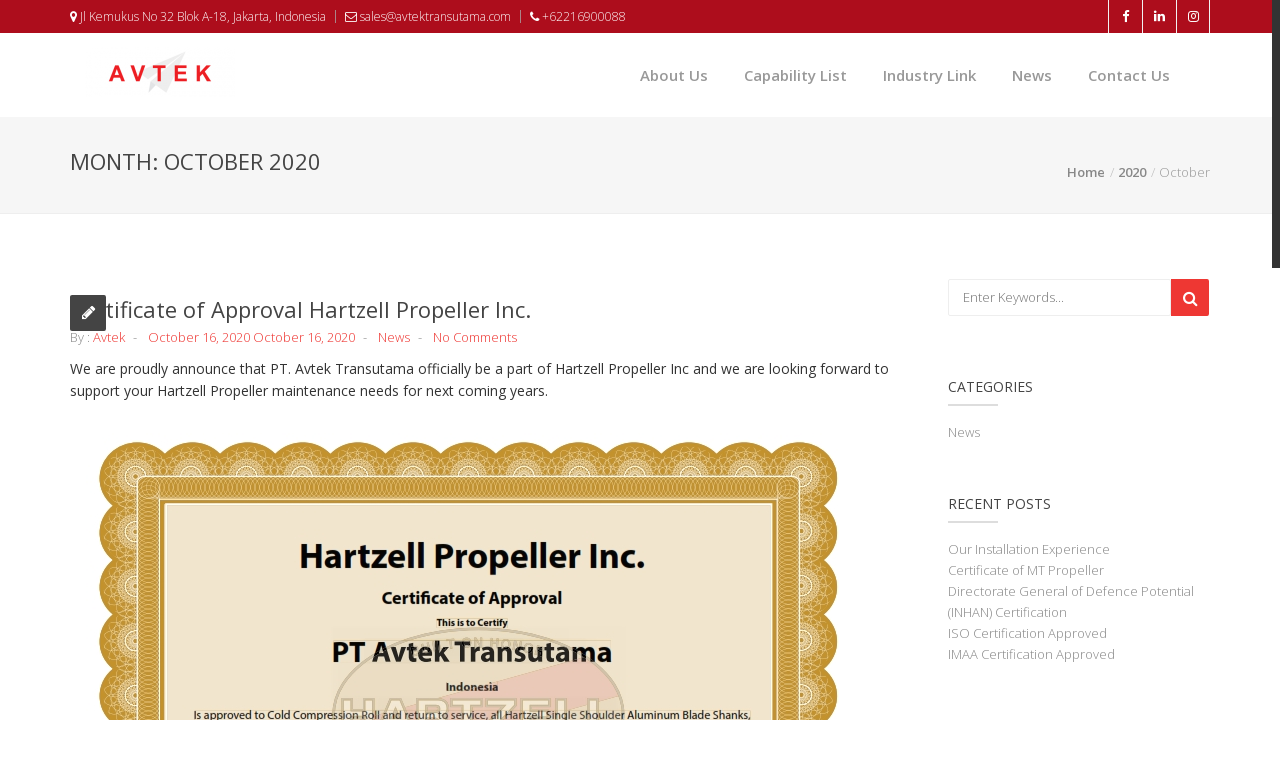

--- FILE ---
content_type: text/html; charset=UTF-8
request_url: http://avtektransutama.com/2020/10/
body_size: 6722
content:
<!doctype html>
<html lang="en-US">
<head>
    <meta charset="UTF-8">
    <meta name="viewport" content="width=device-width, initial-scale=1, maximum-scale=1">
    <title>October, 2020 | Avtek Transutama</title>

<!-- All in One SEO Pack 2.12 by Michael Torbert of Semper Fi Web Design[169,213] -->
<meta name="robots" content="noindex,follow"/>

<link rel="canonical" href="http://avtektransutama.com/2020/10/"/>
			<script type="text/javascript">window.ga=window.ga||function(){(ga.q=ga.q||[]).push(arguments)};ga.l=+new Date;ga('create','UA-93695819-1',{'cookieDomain':'avtektransutama.com'});ga('send','pageview');</script>
			<script async src="https://www.google-analytics.com/analytics.js"></script>
			<!-- /all in one seo pack -->
<link rel='dns-prefetch' href='//fonts.googleapis.com'/>
<link rel='dns-prefetch' href='//s.w.org'/>
<link rel="alternate" type="application/rss+xml" title="Avtek Transutama &raquo; Feed" href="http://avtektransutama.com/feed/"/>
<link rel="alternate" type="application/rss+xml" title="Avtek Transutama &raquo; Comments Feed" href="http://avtektransutama.com/comments/feed/"/>
		<script type="text/javascript">window._wpemojiSettings={"baseUrl":"https:\/\/s.w.org\/images\/core\/emoji\/11.2.0\/72x72\/","ext":".png","svgUrl":"https:\/\/s.w.org\/images\/core\/emoji\/11.2.0\/svg\/","svgExt":".svg","source":{"concatemoji":"http:\/\/avtektransutama.com\/wp-includes\/js\/wp-emoji-release.min.js?ver=5.1.19"}};!function(e,a,t){var n,r,o,i=a.createElement("canvas"),p=i.getContext&&i.getContext("2d");function s(e,t){var a=String.fromCharCode;p.clearRect(0,0,i.width,i.height),p.fillText(a.apply(this,e),0,0);e=i.toDataURL();return p.clearRect(0,0,i.width,i.height),p.fillText(a.apply(this,t),0,0),e===i.toDataURL()}function c(e){var t=a.createElement("script");t.src=e,t.defer=t.type="text/javascript",a.getElementsByTagName("head")[0].appendChild(t)}for(o=Array("flag","emoji"),t.supports={everything:!0,everythingExceptFlag:!0},r=0;r<o.length;r++)t.supports[o[r]]=function(e){if(!p||!p.fillText)return!1;switch(p.textBaseline="top",p.font="600 32px Arial",e){case"flag":return s([55356,56826,55356,56819],[55356,56826,8203,55356,56819])?!1:!s([55356,57332,56128,56423,56128,56418,56128,56421,56128,56430,56128,56423,56128,56447],[55356,57332,8203,56128,56423,8203,56128,56418,8203,56128,56421,8203,56128,56430,8203,56128,56423,8203,56128,56447]);case"emoji":return!s([55358,56760,9792,65039],[55358,56760,8203,9792,65039])}return!1}(o[r]),t.supports.everything=t.supports.everything&&t.supports[o[r]],"flag"!==o[r]&&(t.supports.everythingExceptFlag=t.supports.everythingExceptFlag&&t.supports[o[r]]);t.supports.everythingExceptFlag=t.supports.everythingExceptFlag&&!t.supports.flag,t.DOMReady=!1,t.readyCallback=function(){t.DOMReady=!0},t.supports.everything||(n=function(){t.readyCallback()},a.addEventListener?(a.addEventListener("DOMContentLoaded",n,!1),e.addEventListener("load",n,!1)):(e.attachEvent("onload",n),a.attachEvent("onreadystatechange",function(){"complete"===a.readyState&&t.readyCallback()})),(n=t.source||{}).concatemoji?c(n.concatemoji):n.wpemoji&&n.twemoji&&(c(n.twemoji),c(n.wpemoji)))}(window,document,window._wpemojiSettings);</script>
		<style type="text/css">img.wp-smiley,img.emoji{display:inline!important;border:none!important;box-shadow:none!important;height:1em!important;width:1em!important;margin:0 .07em!important;vertical-align:-.1em!important;background:none!important;padding:0!important}</style>
	<link rel='stylesheet' id='dashicons-css' href='http://avtektransutama.com/wp-includes/css/A.dashicons.min.css,qver=5.1.19.pagespeed.cf.9y4pCNmnKE.css' type='text/css' media='all'/>
<link rel='stylesheet' id='al_product_styles-css' href='http://avtektransutama.com/wp-content/plugins/ecommerce-product-catalog/css/al_product.min.css?1553611339&#038;ver=5.1.19' type='text/css' media='all'/>
<link rel='stylesheet' id='ic_range_slider-css' href='http://avtektransutama.com/wp-content/plugins/ecommerce-product-catalog/js/range-slider/css/A.ion.rangeSlider.css,q1553611339,aver=5.1.19.pagespeed.cf.tDuwIJvfNF.css' type='text/css' media='all'/>
<link rel='stylesheet' id='wp-block-library-css' href='http://avtektransutama.com/wp-includes/css/dist/block-library/A.style.min.css,qver=5.1.19.pagespeed.cf.I_E4iHeV6N.css' type='text/css' media='all'/>
<link rel='stylesheet' id='bootstrap-css' href='http://avtektransutama.com/wp-content/themes/matrix/css/bootstrap.css?ver=5.1.19' type='text/css' media='all'/>
<link rel='stylesheet' id='font-awesome-css' href='http://avtektransutama.com/wp-content/themes/matrix/css/font-awesome.css?ver=5.1.19' type='text/css' media='all'/>
<link rel='stylesheet' id='matrix_main_style-css' href='http://avtektransutama.com/wp-content/themes/matrix/style.css?ver=5.1.19' type='text/css' media='all'/>
<link rel='stylesheet' id='matrix_responsive-css' href='http://avtektransutama.com/wp-content/themes/matrix/css/responsive.css?ver=5.1.19' type='text/css' media='all'/>
<link rel='stylesheet' id='matrix_color_scheme-css' href='http://avtektransutama.com/wp-content/themes/matrix/css/colors/red.css?ver=5.1.19' type='text/css' media='all'/>
<link rel='stylesheet' id='animate-css' href='http://avtektransutama.com/wp-content/themes/matrix/css/animate.css?ver=5.1.19' type='text/css' media='all'/>
<link rel='stylesheet' id='slicknav-css' href='http://avtektransutama.com/wp-content/themes/matrix/css/slicknav.css?ver=5.1.19' type='text/css' media='all'/>
<link rel='stylesheet' id='matrix_font_open_sans-css' href='//fonts.googleapis.com/css?family=Open+Sans%3A300italic%2C400italic%2C600italic%2C700italic%2C800italic%2C400%2C300%2C600%2C700%2C800&#038;ver=5.1.19' type='text/css' media='all'/>
<link rel='stylesheet' id='matrix_font_lora-css' href='//fonts.googleapis.com/css?family=Lora%3A400%2C700%2C400italic%2C700italic&#038;ver=5.1.19' type='text/css' media='all'/>
<link rel='stylesheet' id='matrix_font_raleway-css' href='//fonts.googleapis.com/css?family=Raleway%3A400%2C300%2C700&#038;ver=5.1.19' type='text/css' media='all'/>
<link rel='stylesheet' id='tablepress-default-css' href='http://avtektransutama.com/wp-content/plugins/tablepress/css/default.min.css?ver=1.9.2' type='text/css' media='all'/>
<link rel='stylesheet' id='kirki_google_fonts-css' href='https://fonts.googleapis.com/css?family=PT+Sans%3Aregular%7COpen+Sans%3Aregular&#038;subset&#038;ver=3.0.15' type='text/css' media='all'/>
<link rel='stylesheet' id='kirki-styles-matrix_theme-css' href='http://avtektransutama.com/wp-content/themes/matrix/inc/kirki/assets/css/kirki-styles.css?ver=3.0.15' type='text/css' media='all'/>
<style id='kirki-styles-matrix_theme-inline-css' type='text/css'>.top-bar{background-color:#ad0d1c;border-bottom:#ad0d1c}.top-bar a,.top-bar a:hover,#social-list-header li a{color:#fff}.navbar-top{background:#fff}.navbar-brand{padding-top:15px}a#alogo{font-family:"PT Sans",Helvetica,Arial,sans-serif}a#alogo p{font-family:open\ sans;font-style:bold}.navbar-default .navbar-nav>li>a,.navbar-default .navbar-nav>li:hover>a,.navbar-default .navbar-nav>li>a.active{font-family:"Open Sans",Helvetica,Arial,sans-serif;font-style:bold}.slider-content .text-center span{font-family:"Open Sans",Helvetica,Arial,sans-serif}h1,h2,h3,h4,h5,h6{font-family:"Open Sans",Helvetica,Arial,sans-serif;font-style:bold}body,p,em,blockquote,.main_title h2{font-family:"Open Sans",Helvetica,Arial,sans-serif;font-style:bold}footer{background-color:#555}</style>
<script type='text/javascript' src='http://avtektransutama.com/wp-includes/js/jquery/jquery.js?ver=1.12.4'></script>
<script type='text/javascript' src='http://avtektransutama.com/wp-includes/js/jquery/jquery-migrate.min.js?ver=1.4.1'></script>
<script type='text/javascript'>//<![CDATA[
var product_object={"ajaxurl":"http:\/\/avtektransutama.com\/wp-admin\/admin-ajax.php","post_id":"759","lightbox_settings":{"transition":"elastic","initialWidth":200,"maxWidth":"90%","maxHeight":"90%","rel":"gal"},"filter_button_label":"Filter","design_schemes":"red-box ic-design"};
//]]></script>
<script type='text/javascript' src='http://avtektransutama.com/wp-content/plugins/ecommerce-product-catalog/js/product.min.js?1553611339&#038;ver=5.1.19'></script>
<script type='text/javascript' src='http://avtektransutama.com/wp-content/plugins/ecommerce-product-catalog/js/range-slider/ion.rangeSlider.min.js?1553611339&#038;ver=5.1.19'></script>
<script type='text/javascript'>//<![CDATA[
var ic_ajax={"query_vars":"{\"year\":\"2020\",\"monthnum\":\"10\"}","request_url":"http:\/\/avtektransutama.com\/2020\/10\/","filters_reset_url":"","is_search":"","nonce":"db2298b036"};
//]]></script>
<script type='text/javascript' src='http://avtektransutama.com/wp-content/plugins/ecommerce-product-catalog/js/product-ajax.min.js?1553611339&#038;ver=5.1.19'></script>
<script type='text/javascript' src='http://avtektransutama.com/wp-content/themes/matrix/js/jquery.migrate.js?ver=5.1.19'></script>
<script type='text/javascript' src='http://avtektransutama.com/wp-content/themes/matrix/js/modernizrr.js?ver=5.1.19'></script>
<script type='text/javascript' src='http://avtektransutama.com/wp-content/themes/matrix/js/bootstrap.js?ver=5.1.19'></script>
<script type='text/javascript' src='http://avtektransutama.com/wp-content/themes/matrix/js/jquery.dcjqaccordion.js?ver=5.1.19'></script>
<script type='text/javascript' src='http://avtektransutama.com/wp-content/themes/matrix/js/jquery.mb.YTPlayer.js?ver=5.1.19'></script>
<script type='text/javascript' src='http://avtektransutama.com/wp-content/themes/matrix/js/owl.carousel.js?ver=5.1.19'></script>
<script type='text/javascript' src='http://avtektransutama.com/wp-content/themes/matrix/js/nivo-lightbox.js?ver=5.1.19'></script>
<script type='text/javascript' src='http://avtektransutama.com/wp-content/themes/matrix/js/jquery.appear.js?ver=5.1.19'></script>
<script type='text/javascript' src='http://avtektransutama.com/wp-content/themes/matrix/js/jquery.textillate.js?ver=5.1.19'></script>
<script type='text/javascript' src='http://avtektransutama.com/wp-content/themes/matrix/js/jquery.lettering.js?ver=5.1.19'></script>
<script type='text/javascript' src='http://avtektransutama.com/wp-content/themes/matrix/js/jquery.nicescroll.js?ver=5.1.19'></script>
<script type='text/javascript' src='http://avtektransutama.com/wp-content/themes/matrix/js/jquery.parallax.js?ver=5.1.19'></script>
<script type='text/javascript' src='http://avtektransutama.com/wp-content/themes/matrix/js/jquery.matchHeight.js?ver=5.1.19'></script>
<script type='text/javascript'>//<![CDATA[
var screenReaderText={"ajaxurl":"http:\/\/avtektransutama.com\/wp-admin\/admin-ajax.php","ppp":"3","noposts":"No older posts found"};
//]]></script>
<script type='text/javascript' src='http://avtektransutama.com/wp-content/themes/matrix/js/script.js?ver=5.1.19'></script>
<script type='text/javascript' src='http://avtektransutama.com/wp-content/themes/matrix/js/jquery.slicknav.js?ver=5.1.19'></script>
<link rel='https://api.w.org/' href='http://avtektransutama.com/wp-json/'/>
<link rel="EditURI" type="application/rsd+xml" title="RSD" href="http://avtektransutama.com/xmlrpc.php?rsd"/>
<link rel="wlwmanifest" type="application/wlwmanifest+xml" href="http://avtektransutama.com/wp-includes/wlwmanifest.xml"/> 
<meta name="generator" content="WordPress 5.1.19"/>
		<style type="text/css">.recentcomments a{display:inline!important;padding:0!important;margin:0!important}</style>
		    <style type="text/css">.site-title a,.site-description{position:absolute;clip:rect(1px,1px,1px,1px)}</style>
    </head>
<body class="archive date wp-custom-logo">
<!-- Full Body Container -->

<div id="container">
    <!-- Start Header Section -->
            <div class="hidden-header" style="height: 0 auto !important; display: none;"></div>
        <header class="clearfix header1">
                        <!-- Start Top Bar -->
                        <div id="container">                     <div class="top-bar">
                                                    <div class="container">
                                <div class="row">                                        <div class="col-md-7">
                                            <!-- Start Contact Info -->
                                            <ul class="contact-details">
                                                                                                    <li><a id="con_address" href="#">
                                                    <i class="fa fa-map-marker"></i> <span>Jl Kemukus No 32 Blok A-18, Jakarta, Indonesia</span></a>
                                                    </li>
                                                                                                    <li><a id="con_email" href="mailto:sales@avtektransutama.com">
                                                           <i class="fa fa-envelope-o"></i>
                                                           <span>sales@avtektransutama.com</span></a>
                                                    </li>
                                                                                                    <li><a id="con_phone" href="tel:+62216900088">
                                                           <i class="fa fa-phone"></i> <span>+62216900088</span></a>
                                                    </li>
                                                												                                            </ul>
                                            <!-- End Contact Info -->
                                        </div><!-- .col-md-7 -->
                                                                                                                <div class="col-md-5">
                                            <!-- Start Social Links -->
                                            <ul id="social-list-header" class="social-list">
                                                                                                    <li>
                                                        <a class="facebook itl-tooltip" data-placement="bottom" title="Facebook" href="https://www.facebook.com/avtektransutama/">
                                                            <i class="fa fa-facebook"></i></a>
                                                    </li>
                                                                                                    <li>
                                                        <a class="linkdin itl-tooltip" data-placement="bottom" title="Linkedin" href="https://www.linkedin.com/in/avtek-transutama-b04587a7">
                                                            <i class="fa fa-linkedin"></i></a>
                                                    </li>
                                                                                                    <li>
                                                        <a class="instgram itl-tooltip" data-placement="bottom" title="Instagram" href="https://www.instagram.com/avtektransutama/">
                                                            <i class="fa fa-instagram"></i></a>
                                                    </li>
                                                                                            </ul>
                                            <!-- End Social Links -->
                                        </div><!-- .col-md-6 -->
                                                                    </div>
                                <!-- .row -->
                            </div>
                            <!-- .container -->
                        </div>
                        <!-- .top-bar -->
                                                <!-- End Top Bar -->
                        <!-- Start  Logo & Naviagtion  -->
                        <div class="navbar navbar-default navbar-top" style="background-image:url();">
                            <div class="container abc">
                                <div class="navbar-header">
                                    <!-- Stat Toggle Nav Link For Mobiles -->
                                    <button type="button" class="navbar-toggle" data-toggle="collapse" data-target=".navbar-collapse">
                                        <i class="fa fa-bars"></i>
                                    </button>
                                    <div class="navbar-brand">
									<a href="http://avtektransutama.com/" class="custom-logo-link" rel="home" itemprop="url"><img width="150" height="50" src="http://avtektransutama.com/wp-content/uploads/2019/03/cropped-logo-square-4.png" class="custom-logo" alt="Avtek Transutama" itemprop="logo"/></a>									                                    </div>
                                </div>
                                <div class="navbar-collapse collapse">
                                    <!-- End Search -->
                                    <!-- Start Navigation List -->
                                    <div class="menu-default-container"><ul id="menu-default" class="nav navbar-nav navbar-right"><li id="menu-item-32" class="menu-item menu-item-type-post_type menu-item-object-page menu-item-32"><a href="http://avtektransutama.com/about-us/" class="menu-item menu-item-type-post_type menu-item-object-page menu-item-32">About Us</a></li>
<li id="menu-item-33" class="menu-item menu-item-type-post_type menu-item-object-page menu-item-33"><a href="http://avtektransutama.com/capability-list/" class="menu-item menu-item-type-post_type menu-item-object-page menu-item-33">Capability List</a></li>
<li id="menu-item-34" class="menu-item menu-item-type-post_type menu-item-object-page menu-item-34"><a href="http://avtektransutama.com/industry-link/" class="menu-item menu-item-type-post_type menu-item-object-page menu-item-34">Industry Link</a></li>
<li id="menu-item-516" class="menu-item menu-item-type-taxonomy menu-item-object-category menu-item-516"><a href="http://avtektransutama.com/category/news/" class="menu-item menu-item-type-taxonomy menu-item-object-category menu-item-516">News</a></li>
<li id="menu-item-36" class="menu-item menu-item-type-post_type menu-item-object-page menu-item-36"><a href="http://avtektransutama.com/contact-us/" class="menu-item menu-item-type-post_type menu-item-object-page menu-item-36">Contact Us</a></li>
</ul></div>                                    <!-- End Navigation List -->
                                </div>
                            </div>
							<!-- Start Mobile Menu -->
							<div class="menu-default-container"><ul id="menu-default-1" class="wpb-mobile-menu"><li class="menu-item menu-item-type-post_type menu-item-object-page menu-item-32"><a href="http://avtektransutama.com/about-us/" class="menu-item menu-item-type-post_type menu-item-object-page menu-item-32">About Us</a></li>
<li class="menu-item menu-item-type-post_type menu-item-object-page menu-item-33"><a href="http://avtektransutama.com/capability-list/" class="menu-item menu-item-type-post_type menu-item-object-page menu-item-33">Capability List</a></li>
<li class="menu-item menu-item-type-post_type menu-item-object-page menu-item-34"><a href="http://avtektransutama.com/industry-link/" class="menu-item menu-item-type-post_type menu-item-object-page menu-item-34">Industry Link</a></li>
<li class="menu-item menu-item-type-taxonomy menu-item-object-category menu-item-516"><a href="http://avtektransutama.com/category/news/" class="menu-item menu-item-type-taxonomy menu-item-object-category menu-item-516">News</a></li>
<li class="menu-item menu-item-type-post_type menu-item-object-page menu-item-36"><a href="http://avtektransutama.com/contact-us/" class="menu-item menu-item-type-post_type menu-item-object-page menu-item-36">Contact Us</a></li>
</ul></div>							<div class="abcd"></div>
							<!-- End Mobile Menu -->
                        </div>
                        <!-- End Header Logo & Naviagtion -->
        </header>
        <!-- End Header Section -->    <!-- Start Page Banner -->
    <div class="page-banner">
        <div class="container">
            <div class="row">
                <div class="col-md-6">
                    <h2>Month: October 2020</h2>
                </div>
                <div class="col-md-6">
                    <!-- BreadCrumb -->
                    <ul class="breadcrumbs"><li><a href="http://avtektransutama.com">Home</a></li> <li><a href="http://avtektransutama.com/2020/">2020</a></li>  <li>October</li></ul>                    <!-- BreadCrumb -->
                </div>
            </div>
        </div>
    </div>
    <!-- End Page Banner -->
    <!-- Start Content -->
    <div id="content">
        <div class="container">
            <div class="row blog-page">
                <!-- Start Blog Posts -->
                <div class="col-md-9 blog-box">
                                                <!-- Start Post -->
                            <div id="post-759" class="blog-post image-post quote-post post-759 post type-post status-publish format-standard hentry category-news">
                                <!-- Post Thumb -->
                                <div class="post-head">
                                    <!--If post has gallery-->
                                </div>
                                <!-- Post Content -->
                                <div class="post-content">
                                    <div class="post-type"><i class="fa fa-pencil"></i></div>
                                    <h2><a href="http://avtektransutama.com/certificate-of-approval-hartzell-propeller-inc/">Certificate of Approval Hartzell Propeller Inc.</a></h2>
                                    <ul class="post-meta">
	  <li>By :  <span class="by-author author vcard"><a class="url fn n" href="http://avtektransutama.com/author/avtek2016/">Avtek</a></span></li>

	  <li><a href="http://avtektransutama.com/certificate-of-approval-hartzell-propeller-inc/" title="2:21 pm" rel="bookmark"><time class="entry-date published" datetime="2020-10-16T14:21:47+07:00">October 16, 2020</time>&nbsp;<time class="updated" datetime="2020-10-16T14:23:54+07:00">October 16, 2020</time></a></li>
	  		<li> <a href="http://avtektransutama.com/category/news/" rel="category tag">News</a></li>
	  
	  		<li><a href="http://avtektransutama.com/certificate-of-approval-hartzell-propeller-inc/#respond">No Comments</a></li>
	  
	  
	  </ul>                                
<p>We are proudly announce that PT. Avtek Transutama officially be a part of Hartzell Propeller  Inc and  we are looking forward to support your Hartzell Propeller maintenance needs for next coming years. </p>



<figure class="wp-block-image"><img src="http://avtektransutama.com/wp-content/uploads/2020/10/Hartzell-Certificate-of-Approval_001.jpg" alt="" class="wp-image-760" srcset="http://avtektransutama.com/wp-content/uploads/2020/10/Hartzell-Certificate-of-Approval_001.jpg 792w, http://avtektransutama.com/wp-content/uploads/2020/10/Hartzell-Certificate-of-Approval_001-300x232.jpg 300w, http://avtektransutama.com/wp-content/uploads/2020/10/Hartzell-Certificate-of-Approval_001-768x593.jpg 768w, http://avtektransutama.com/wp-content/uploads/2020/10/Hartzell-Certificate-of-Approval_001-600x464.jpg 600w, http://avtektransutama.com/wp-content/uploads/2020/10/Hartzell-Certificate-of-Approval_001-207x160.jpg 207w" sizes="(max-width: 792px) 100vw, 792px"/><figcaption>Certificate of approval Hartzell</figcaption></figure>



<p></p>
                                </div>
                            </div>
                            <!-- End Post -->
                                            <!-- Start Pagination -->
                        <div id="pagination">    </div>
                    <!-- End Pagination -->
                </div>
                <!-- End Blog Posts -->
                <!--Sidebar-->
<div class="col-md-3 sidebar right-sidebar">
    <div id="search-2" class="widget widget_search"><!-- Search Widget -->
<form action="http://avtektransutama.com/" autocomplete="off" role="search" method="get" class="searchform">
    <input type="search" value="" name="s" id="s" placeholder="Enter Keywords..."/>
    <button class="search-btn" type="submit"><i class="fa fa-search"></i></button>
</form></div><div id="categories-2" class="widget widget_categories"><h4>Categories<span class="head-line"></span></h4>		<ul>
				<li class="cat-item cat-item-4"><a href="http://avtektransutama.com/category/news/">News</a>
</li>
		</ul>
			</div>		<div id="recent-posts-2" class="widget widget_recent_entries">		<h4>Recent Posts<span class="head-line"></span></h4>		<ul>
											<li>
					<a href="http://avtektransutama.com/our-installation-experience/">Our Installation Experience</a>
									</li>
											<li>
					<a href="http://avtektransutama.com/certificate-of-mt-propeller/">Certificate of MT Propeller</a>
									</li>
											<li>
					<a href="http://avtektransutama.com/directorate-general-of-defence-potential-certification/">Directorate General of Defence Potential (INHAN) Certification</a>
									</li>
											<li>
					<a href="http://avtektransutama.com/iso-certification-approved/">ISO Certification Approved</a>
									</li>
											<li>
					<a href="http://avtektransutama.com/imaacertification/">IMAA Certification Approved</a>
									</li>
					</ul>
		</div><div id="recent-comments-2" class="widget widget_recent_comments"><h4>Recent Comments<span class="head-line"></span></h4><ul id="recentcomments"></ul></div><div id="archives-2" class="widget widget_archive"><h4>Archives<span class="head-line"></span></h4>		<ul>
				<li><a href='http://avtektransutama.com/2023/11/'>November 2023</a></li>
	<li><a href='http://avtektransutama.com/2021/08/'>August 2021</a></li>
	<li><a href='http://avtektransutama.com/2021/06/'>June 2021</a></li>
	<li><a href='http://avtektransutama.com/2020/12/'>December 2020</a></li>
	<li><a href='http://avtektransutama.com/2020/10/'>October 2020</a></li>
	<li><a href='http://avtektransutama.com/2018/12/'>December 2018</a></li>
	<li><a href='http://avtektransutama.com/2017/08/'>August 2017</a></li>
	<li><a href='http://avtektransutama.com/2017/07/'>July 2017</a></li>
	<li><a href='http://avtektransutama.com/2017/05/'>May 2017</a></li>
	<li><a href='http://avtektransutama.com/2017/04/'>April 2017</a></li>
	<li><a href='http://avtektransutama.com/2017/03/'>March 2017</a></li>
	<li><a href='http://avtektransutama.com/2017/02/'>February 2017</a></li>
	<li><a href='http://avtektransutama.com/2017/01/'>January 2017</a></li>
	<li><a href='http://avtektransutama.com/2016/12/'>December 2016</a></li>
	<li><a href='http://avtektransutama.com/2016/11/'>November 2016</a></li>
	<li><a href='http://avtektransutama.com/2016/10/'>October 2016</a></li>
		</ul>
			</div><div id="meta-2" class="widget widget_meta"><h4>Meta<span class="head-line"></span></h4>			<ul>
						<li><a href="http://avtektransutama.com/wp-login.php">Log in</a></li>
			<li><a href="http://avtektransutama.com/feed/">Entries <abbr title="Really Simple Syndication">RSS</abbr></a></li>
			<li><a href="http://avtektransutama.com/comments/feed/">Comments <abbr title="Really Simple Syndication">RSS</abbr></a></li>
			<li><a href="https://wordpress.org/" title="Powered by WordPress, state-of-the-art semantic personal publishing platform.">WordPress.org</a></li>			</ul>
			</div></div>
<!--End sidebar-->            </div>
        </div>
    </div>
<!-- Start Footer Section -->
<footer>
    <div class="container">
		        <div class="row footer-widgets">
            <div class="col-md-3 col-sm-6">
                                    <div id="pages-3" class="footer-widget widget_pages"><h4>Content<span class="head-line"></span></h4>		<ul>
			<li class="page_item page-item-6"><a href="http://avtektransutama.com/about-us/">About Us</a></li>
<li class="page_item page-item-30 page_item_has_children"><a href="http://avtektransutama.com/capability-list/">Capability List</a>
<ul class='children'>
	<li class="page_item page-item-541"><a href="http://avtektransutama.com/capability-list/accessories/">Accessories</a></li>
	<li class="page_item page-item-530"><a href="http://avtektransutama.com/capability-list/avionics/">Avionics</a></li>
	<li class="page_item page-item-568"><a href="http://avtektransutama.com/capability-list/instruments/">Instruments</a></li>
	<li class="page_item page-item-565"><a href="http://avtektransutama.com/capability-list/propeller/">Propeller</a></li>
</ul>
</li>
<li class="page_item page-item-12"><a href="http://avtektransutama.com/contact-us/">Contact Us</a></li>
<li class="page_item page-item-58"><a href="http://avtektransutama.com/">Home</a></li>
<li class="page_item page-item-8"><a href="http://avtektransutama.com/industry-link/">Industry Link</a></li>
<li class="page_item page-item-27"><a href="http://avtektransutama.com/news/">News</a></li>
		</ul>
			</div></div>        </div>
		        <!-- .row -->
        <!-- Start Copyright -->
        <div class="copyright-section">
            <div class="row">                    <div class="col-md-6">
                        <p><span id="copyright-text">Developed By  </span>
                            <a id="copyright-link" href="http://www.ptsmi.id">PT Surya Mulia International</a></p>
                    </div><!-- .col-md-6 -->
                                <div class="col-md-6">
                    <div class=""><ul class="footer-nav"><li><a href="http://avtektransutama.com/" title="Home">Home</a></li><li class="page_item page-item-6"><a class="" href="http://avtektransutama.com/about-us/">About Us</a></li><li class="page_item page-item-30"><a class="" href="http://avtektransutama.com/capability-list/">Capability List</a></li><li class="page_item page-item-12"><a class="" href="http://avtektransutama.com/contact-us/">Contact Us</a></li><li class="page_item page-item-8"><a class="" href="http://avtektransutama.com/industry-link/">Industry Link</a></li><li class="page_item page-item-27"><a class="" href="http://avtektransutama.com/news/">News</a></li></ul></div>
                    <!-- End Navigation List -->
                </div>
                <!-- .col-md-6 -->
            </div>
            <!-- .row -->
        </div>
        <!-- End Copyright -->
    </div>
</footer>
<!-- End Footer Section -->
</div>
<!-- End Full Body Container -->
<!-- Go To Top Link -->
<a href="#" class="back-to-top"><i class="fa fa-angle-up"></i></a>
<div id="loader">
    <div class="spinner">
        <div class="dot1"></div>
        <div class="dot2"></div>
    </div>
</div>
<script type='text/javascript' src='http://avtektransutama.com/wp-includes/js/imagesloaded.min.js?ver=3.2.0'></script>
<script type='text/javascript' src='http://avtektransutama.com/wp-includes/js/masonry.min.js?ver=3.3.2'></script>
<script type='text/javascript' src='http://avtektransutama.com/wp-includes/js/wp-embed.min.js?ver=5.1.19'></script>
</body>

</html>

--- FILE ---
content_type: text/css
request_url: http://avtektransutama.com/wp-content/plugins/ecommerce-product-catalog/css/al_product.min.css?1553611339&ver=5.1.19
body_size: 8862
content:
/*
 * eCommerce Product Catalog
 * https://impleCode.com
 *
 * Copyright 2017 impleCode
 * Free to use under the GPLv3 license.
 * http://www.gnu.org/licenses/gpl-3.0.html
 *
 *
 * NOTE: DO NOT EDIT THIS FILE. FOR YOUR OWN CSS GO TO WordPress > Appearance > Additional CSS and copy the CSS that you want to modify there.
 */
.boxed #product_details *,.boxed #product_details>*,.boxed .after-product-details *,.ic-blocks{list-style-position:inside}.product-archive-nav{clear:both;text-align:center;padding:40px 0}.product-archive-nav ul{margin:0;list-style:none}#container.content-area.product-catalog .product-archive-nav li a,.product-archive-nav li a,.product-archive-nav li a:active,.product-archive-nav li a:hover,.product-archive-nav li a:link,.product-archive-nav li a:visited,.product-archive-nav li.active a,.product-archive-nav li.disabled{color:#fff;text-decoration:none}.product-archive-nav li{display:inline-block}.product-archive-nav li a,.product-archive-nav li a:hover,.product-archive-nav li.active a,.product-archive-nav li.disabled,button.green-box{background-color:#327332;border-radius:3px;cursor:pointer;padding:.75rem;display:inline-block}#product_archive_nav.product-archive-nav li{background:0 0;padding:0}.product-archive-nav.red-box li a,.product-archive-nav.red-box li a:hover,.product-archive-nav.red-box li.active a,.product-archive-nav.red-box li.disabled,button.red-box{background-color:#fc3233;background-color:rgba(253,0,2,.8)}.product-archive-nav.orange-box li a,.product-archive-nav.orange-box li a:hover,.product-archive-nav.orange-box li.active a,.product-archive-nav.orange-box li.disabled,button.orange-box{background-color:#fd6232}.product-archive-nav.blue-box li a,.product-archive-nav.blue-box li a:hover,.product-archive-nav.blue-box li.active a,.product-archive-nav.blue-box li.disabled,button.blue-box{background-color:#123f5c}.product-archive-nav.grey-box li a,.product-archive-nav.grey-box li a:hover,.product-archive-nav.grey-box li.active a,.product-archive-nav.grey-box li.disabled,button.grey-box{background-color:#888}.product-archive-nav li a:hover,.product-archive-nav li.active a,button.green-box:hover{background-color:#027502}.product-archive-nav li.active a{pointer-events:none;cursor:default}.product-archive-nav.red-box li a:hover,.product-archive-nav.red-box li.active a,button.red-box:hover{background-color:#fd0002}.product-archive-nav.orange-box li a:hover,.product-archive-nav.orange-box li.active a,button.orange-box:hover{background-color:#FE3C00}.product-archive-nav.blue-box li a:hover,.product-archive-nav.blue-box li.active a,button.blue-box:hover{background-color:#1e618c}.product-archive-nav.grey-box li a:hover,.product-archive-nav.grey-box li.active a,button.grey-box:hover{background-color:#a0a0a0}#container.content-area.product-catalog #product_listing .ic-design.button,#product_listing .ic-design.button,.al_product .ic-design.button,.ic-design.button,article.al_product .ic-design.button,body .ic-design.button{border-radius:3px;cursor:pointer;line-height:1;border:0;box-shadow:none;color:#fff;text-shadow:none;padding:10px;font-size:15px;display:inline-block;text-decoration:none;background-image:none;margin:0;height:auto}#product_listing .ic-design.button:active,#product_listing .ic-design.button:hover,.al_product .ic-design.button:active,.al_product .ic-design.button:hover,.ic-design.button:active,.ic-design.button:hover,article.al_product .ic-design.button:active,article.al_product .ic-design.button:hover{text-decoration:none;background-image:none;color:#fff}.green-box.button{background-color:#327332}.green-box.button:active,.green-box.button:focus,.green-box.button:hover{background-color:#027502}.blue-box.button{background-color:#123f5c}.blue-box.button:active,.blue-box.button:focus,.blue-box.button:hover{background-color:#1e618c}.grey-box.button{background-color:#888}.grey-box.button:active,.grey-box.button:focus,.grey-box.button:hover{background-color:#a0a0a0}.orange-box.button{background-color:#fd6232}.orange-box.button:active,.orange-box.button:focus,.orange-box.button:hover{background-color:#FE3C00}.red-box.button{background-color:#fc3233}.red-box.button:active,.red-box.button:focus,.red-box.button:hover{background-color:#fd0002}.archive-title{margin-top:10px}.product-subcategories{width:100%;padding-bottom:10px;overflow:hidden}.product-subcategories hr{clear:both}.product-subcategories.list{padding-bottom:30px}.product-subcategories li{display:inline-block;list-style-type:none;padding-bottom:5px;font-size:.9em}.product-subcategories table{border:none}.product-subcategories table td{border:none;vertical-align:top}.product-subcategories table td:first-child{white-space:nowrap}.product-list.default{padding-top:5px}#content .al_archive .product-attributes,.al_archive .product-attributes,.product-list .al_archive .product-attributes{max-width:43%;max-height:30%;overflow:hidden;position:absolute;left:2%;bottom:5%;background-color:#005200;background-color:rgba(0,82,0,.8);z-index:0;padding:5px;text-decoration:none;cursor:pointer;display:table}.product-list .al_archive .product-attributes span,.product-list .al_archive .product-attributes>div:nth-child(odd) span{background-color:transparent}.al_archive a img,.page .al_archive a img,.product-list .al_archive img,.product-subcategories .al_archive img,body.page .al_archive a img{position:absolute;top:0;left:0;border:none;max-width:1000px;min-height:100%;min-width:100%;width:auto;height:100%;padding:0}.al_archive img.higher,.product-list .al_archive img.higher,.product-subcategories .al_archive img.higher{height:auto;width:100%}.al_archive img.higher.rect,.product-list .al_archive img.higher.rect,.product-subcategories .al_archive img.higher.rect{margin-top:-20%}.al_archive img.wider.rect,.product-list .al_archive img.wider.rect,.product-subcategories .al_archive img.wider.rect{margin-left:-20%}.entry-content img.product-category-image,.product-category-image{max-width:40%;max-height:300px;width:auto;height:auto;margin-left:10px;float:right}#content .al_archive .product-attributes,.al_archive .product-attributes,.product-list .al_archive .product-attributes{border:none;font-size:12px;margin:0;line-height:14px;color:#fff;box-shadow:none}.catalog-header{clear:both}#content .al_archive .product-attributes>div span,.product-list .al_archive .product-attributes>div span{border:none;padding:0;line-height:1.1;color:#fff;display:table-cell}#content .al_archive .product-attributes>div,.product-list .al_archive .product-attributes>div{border:none;background:0 0;display:table-row}#content .al_archive .product-attributes>div span:nth-child(2),.product-list .al_archive .product-attributes>div span:nth-child(2){text-align:center;padding-left:5px}#primary .page .entry-content .al_archive h3.product-name,#product_listing .al_archive .product-name,#product_listing .al_archive h3.product-name,.al_archive .product-name{background-color:#005200;background-color:rgba(0,82,0,.8);max-width:80%;box-shadow:0 0 5px #005200;padding:8px 5px;position:absolute;top:5%;left:2%;color:#fff;font-size:16px;line-height:1.1;text-decoration:none;cursor:pointer;margin:0;text-shadow:none;z-index:10;word-wrap:initial}.al_archive h3.product-name:after,.al_archive h3.product-name:before{display:none}#container.content-area.product-catalog{float:none;margin:0 auto;width:100%;padding:0;overflow:visible;border:0;box-shadow:none;box-sizing:border-box;height:auto;max-width:100%}.content-area.product-catalog #content{width:100%;overflow:hidden;margin:0;padding:0;box-sizing:border-box;height:auto}.content-area.product-catalog #catalog_sidebar{width:30%;float:right;box-sizing:border-box}#catalog_sidebar>li{list-style-type:none}#primary .page .entry-content .al_archive .product-name.red-box,#product_listing .al_archive .product-name.red-box,.al_archive .product-name.red-box{background-color:#fd0002;background-color:rgba(253,0,2,.8);box-shadow:0 0 5px #fd0002}#primary .page .entry-content .al_archive .product-name.orange-box,#product_listing .al_archive .product-name.orange-box,.al_archive .product-name.orange-box{background-color:#fe3c00;background-color:rgba(254,60,0,.8);box-shadow:0 0 5px #fe3c00}#primary .page .entry-content .al_archive .product-name.blue-box,#product_listing .al_archive .product-name.blue-box,.al_archive .product-name.blue-box{background-color:#123f5c;background-color:rgba(18,63,92,.8);box-shadow:0 0 5px #123f5c}#primary .page .entry-content .al_archive .product-name.grey-box,#product_listing .al_archive .product-name.grey-box,.al_archive .product-name.grey-box{background-color:#888;background-color:rgba(107,107,107,.8);box-shadow:0 0 5px #989898}.product-name.example{background-color:#005200;background-color:rgba(0,82,0,.8);max-width:80%;box-shadow:0 0 5px #005200;padding:5px;color:#fff;font-weight:700}.example.product-name.red-box{background-color:#fd0002;background-color:rgba(253,0,2,.8);box-shadow:0 0 5px #fd0002}.example.product-name.orange-box{background-color:#fe3c00;background-color:rgba(254,60,0,.8);box-shadow:0 0 5px #fe3c00}.example.product-name.blue-box{background-color:#123f5c;background-color:rgba(18,63,92,.8);box-shadow:0 0 5px #123f5c}.example.product-name.grey-box{background-color:#888;background-color:rgba(107,107,107,.8);box-shadow:0 0 5px #989898}#container.content-area.product-catalog .al_archive .product-price,.al_archive .product-price{position:absolute;right:3%;bottom:4%;background-color:#fd0002;background-color:rgba(253,0,2,.8);max-width:80%;box-shadow:0 0 5px #fff;padding:5px;border:none;font-size:18px;color:#fff!important;text-decoration:none;cursor:pointer;line-height:1.5}.al_archive .product-price div{font-size:1em}#container.content-area.product-catalog .al_archive .product-price.green-price,.al_archive .product-price.green-price{background-color:#63ab00;background-color:rgba(99,171,0,.8)}#container.content-area.product-catalog .al_archive .product-price.orange-price,.al_archive .product-price.orange-price{background-color:#fe3c00;background-color:rgba(254,60,0,.8)}#container.content-area.product-catalog .al_archive .product-price.blue-price,.al_archive .product-price.blue-price{background-color:#123f5c;background-color:rgba(18,63,92,.8)}#container.content-area.product-catalog .al_archive .product-price.grey-price,.al_archive .product-price.grey-price{background-color:#888;background-color:rgba(107,107,107,.8)}.al_archive{max-width:100%;min-width:100px;background-size:100% auto;box-shadow:0 0 5px #005200;position:relative;cursor:pointer;float:left;width:47.5%;margin:1% 2% 2% 1%;line-height:1.5;height:auto;z-index:1}.al_archive.grey-box,.al_archive.orange-box,.al_archive.red-box{box-shadow:0 0 5px #a7a6a6}.al_archive.blue-box{box-shadow:0 0 5px #123f5c}.per-row-1 .modern-grid-element{width:97.5%}.per-row-3 .modern-grid-element{width:30.5%}.per-row-4 .modern-grid-element{width:22.3%}.per-row-5 .modern-grid-element{width:17.2%}.per-row-1 .modern-grid-element,.per-row-2 .modern-grid-element:nth-child(2n),.per-row-3 .modern-grid-element:nth-child(3n),.per-row-4 .modern-grid-element:nth-child(4n),.per-row-5 .modern-grid-element:nth-child(5n){margin-right:0}.modern-grid-element{background-position:0 50%;background-repeat:no-repeat;overflow:hidden;line-height:0}.modern-grid-element>a,body .product-list .modern-grid-element>a,body .product-subcategories .modern-grid-element>a{font-size:0;position:initial;display:initial}.modern-grid-element.wider-bg{background-size:auto 100%}.al_archive:hover{opacity:.9}.al_archive:active{transform:scale(.97);-webkit-transform:scale(.97);-moz-transform:scale(.97);-o-transform:scale(.97);-ms-transform:scale(.97)}.modern-grid-element .pseudo{display:block;padding-top:64%;box-sizing:border-box}.modern-grid-element a.pseudo-a{width:100%;height:100%;display:block;position:absolute;z-index:999;background:0 0;box-sizing:border-box;background-clip:border-box;background-origin:padding-box;background-size:auto}.single-al_product .site-content .hentry.has-post-thumbnail{margin-top:0!important}.after-product-details{clear:both}.after-product-description{padding:0 0 20px;clear:both}.archive-listing a:focus{outline:0}#product_listing,article#product_listing{width:100%;float:none;margin:0}.list.archive-listing:hover{background-color:#ededed;background-color:rgba(237,237,237,.3)}.list.archive-listing{min-height:150px;max-width:700px;border-bottom:1px solid #ededed;padding:10px;position:relative;clear:both;overflow:hidden}.list.archive-listing:after{content:" ";display:block;height:0;clear:both;overflow:hidden;visibility:hidden}.div-link{position:absolute;width:100%;height:100%;top:0;left:0;z-index:1;background-image:url(empty.gif)}.list .classic-list-image-wrapper{width:25%;max-height:160px;float:left;margin-right:1.5%;overflow:hidden;position:relative;text-align:center}.list .classic-list-image-wrapper .pseudo{padding-top:100%}.list .classic-list-image-wrapper img{max-width:100%;max-height:160px;position:absolute;margin:auto;top:0;left:0;right:0;bottom:0;width:auto;height:auto}.list .product-name{font-weight:700;clear:none}.list .product-short-descr{clear:none;padding-left:26.5%;font-size:.9em}.list .product-short-descr p{margin:0}.list .product-image{background-size:100%;background-position:center;background-repeat:no-repeat}.list.archive-listing div.product-attributes{display:table;margin:0 auto;width:100%}.list.archive-listing .product-attributes>div{display:table-row}.list.archive-listing .product-attributes div:nth-child(even){background:#F1F1F1}.list.archive-listing .product-attributes>div>span{display:table-cell;text-align:left;padding:8px 10px 6px}.classic-grid.archive-listing{max-width:100%;width:32.3%;margin-right:1.5%;float:left;margin-bottom:2%}.archive-listing.last{clear:right;margin-right:0}.archive-listing.first{clear:left}.classic-grid-image-wrapper{overflow:hidden;position:relative;display:block}.classic-grid-image-wrapper .pseudo{display:block;padding-top:100%;box-sizing:border-box}.classic-grid-image-wrapper .image{position:absolute;top:0;left:0;max-width:100%;max-height:100%;height:100%;width:100%}.classic-grid-image-wrapper .image img,.ecommerce-product-catalog .classic-grid-image-wrapper .image img{position:absolute;margin:auto;top:0;left:0;right:0;bottom:0;height:auto;width:auto;max-width:100%;max-height:100%;padding:0}.classic-grid.archive-listing .classic-grid-element{background-size:100%;background-position:center;background-repeat:no-repeat;width:100%;height:auto}.classic-grid.archive-listing .classic-grid-element:before{content:"";display:block;padding-top:100%}.classic-grid.archive-listing.example{float:none}.classic-grid.archive-listing a{text-decoration:none}#product_listing .classic-grid h3.product-name,.classic-grid h3.product-name,.ecommerce-product-catalog .classic-grid h3.product-name{font-size:20px;text-align:center;padding:5px 0;color:#000;text-decoration:none;line-height:18px;text-transform:none;letter-spacing:initial;clear:none;margin:0}.classic-grid .product-price{font-size:18px;text-align:center;text-decoration:none;color:#fd0002;line-height:18px;display:block}.classic-grid .product-price.orange-price{color:#FE3C00}.classic-grid .product-price.green-price{color:#63AB00}.classic-grid .product-price.blue-price{color:#123f5c}.classic-grid .product-price.grey-price{color:#888}.classic-grid div.product-attributes{margin-top:3px}.classic-grid div.product-attributes,.classic-grid div.product-attributes span{color:#000;text-align:center;line-height:1}.classic-grid span.attribute-value-listing{font-style:italic}.classic-grid .product-attributes div{padding:5px 0}.classic-grid .product-attributes div:nth-child(odd){background:#ededed}#product_archive_nav li{margin:0 1px;list-style:none;display:inline-block}#product_archive_nav li.nav-dots{position:relative;width:auto}.product-list{width:100%;overflow:hidden;padding-bottom:10px}.product-entry .entry-meta{clear:left}#product_details_container{overflow:hidden;clear:both}#product_details{float:left;clear:left;max-width:49%;word-break:break-word;box-sizing:border-box;position:relative}#content #product_details table,#product_details table{vertical-align:middle;margin:0;border:none;width:auto;background:0 0;text-align:left}#product_details table table,#product_details table td{border:none}#product_details table td:first-child,.boxed #product_details table tr td:first-child{padding:0 5px 0 0}#product_details table.shipping-table td:nth-child(2){padding:0}#product_details table.shipping-table ul{list-style-position:inside;min-width:150px}#product_details table.shipping-table td.shipping-label{font-size:1.3em;padding:5px}.product-details table td{border:none;padding:0 10px 0 0}#product_details table tbody,#product_details table td,#product_details table tr{background:0 0;border:0}#container.content-area.product-catalog .price-value.red-price,.price-value.red-price,.product-price.red-price{font-size:30px;color:#FD0002}#container.content-area.product-catalog .price-value.green-price,.price-value.green-price,.product-price.green-price{color:#63AB00}#container.content-area.product-catalog .price-value.orange-price,.price-value.orange-price,.product-price.orange-pric{color:#FE3C00}#container.content-area.product-catalog .price-value.blue-price,.price-value.blue-price,.product-price.blue-price{color:#123f5c}#container.content-area.product-catalog .price-value.grey-price,.price-value.grey-price,.product-price.grey-price{color:#888}.boxed #product_details table tr td.price-value.big-price,.price-value.big-price,.price-value.big-price div{font-size:1.9em}.boxed #product_details table tr td.price-value.small-price,.price-value.small-price,.price-value.small-price div{font-size:1.3em}.label-column{min-width:70px}.al_product .details-thumbnail{min-height:135px}.al_product #product_details_container div.entry-thumbnail.product-image,.al_product div.entry-thumbnail.product-image{float:right;width:49%;text-align:center;margin-left:2%}#product_features table,#product_subcategories table,.product-features table{width:auto;border:0}#content .al_product div.entry-thumbnail.product-image img,.al_product div.entry-thumbnail.product-image img{max-width:100%;display:inline-block;height:auto;box-sizing:border-box}.product-details .shortdesc{padding:0 20px 20px 0}#product_subcategories table td{border:0}#product_subcategories table,#product_subcategories table tbody,#product_subcategories table td,#product_subcategories table tr{background:0 0}#product_features,.product-features{clear:both}#product_features table td,.product-features table td{border:0;border-top:1px solid #E7E7E7;border-bottom:1px solid #E7E7E7}#product_features table td,#product_subcategories table td,.product-features table td{padding:5px}.product-description{padding:10px 0 0;clear:both}.product-entry tbody{border:0}#content .boxed #product_details.product-details.no-image>.price-container,.boxed #product_details.product-details.no-image>:nth-child(2){border-top:1px solid #ccc}#content #product_details.product-details.no-image>*,#product_details.product-details.no-image>*{float:right;width:38%;clear:right}.boxed #product_details.product-details.no-image{margin-left:0}#content #product_details.product-details.no-image .shortdesc,#product_details.product-details.no-image .shortdesc{float:left;width:60%;border-bottom:0}.product-details.no-image .price-value{line-height:1}#product_details.no-image,.boxed #product_details.no-image{float:none;clear:none;max-width:100%}.product-details.no-image{vertical-align:top;height:auto}.price-table td:empty{display:none}#product_details .price-table tr{background:0 0;border:none}.entry-header .price-table{margin:0;max-width:200px;width:auto}#product_details .price-table .price-label{vertical-align:middle;font-size:1.3em}.number-box,.number_box{width:60px}.small_text_box{width:70px}#content .boxed #product_details>div.al-box.warning,.al-box.warning{background-color:#fefccb;background-image:url(images/warning.png)}#content .boxed #product_details>div.al-box.info,.al-box.info{background-color:#dbecff;background-image:url(images/info.png)}#content .boxed #product_details>div.al-box.plus,.al-box.plus{background-color:#e1f3c1;background-image:url(images/plus.png)}#content .boxed #product_details>div.al-box.success,.al-box.success{background-color:#e1f3c1;background-image:url(images/success.png)}#content .boxed #product_details>div.al-box,#integration_wizard .al-box,.al-box,.al-box.success{background-repeat:no-repeat;background-position:1%;padding:10px 10px 10px 60px;font-weight:700;margin:10px 0 10px 2px;position:relative;display:inline-block;max-width:509px;box-shadow:0 0 1px 1px #444;box-sizing:border-box;line-height:1.2}.wp-admin .al-box{padding:10px 30px 10px 60px}#integration_wizard.opacity{opacity:.6}#product_details .al-box,.boxed #product_details .al-box{margin-top:10px}.al-box p{margin-bottom:0}.al-box p:first-of-type{margin-top:0;margin-bottom:0}#product_listing_url{width:100px}.price-value.example{padding-left:30px}div.setting-content table td.longer{max-width:100%}.shipping-label,.shipping-value{width:100%}#al_product_shipping table td.shipping-label-column{width:55%;padding-right:2px}.shipping-value{width:60%;margin-right:3px}.branch-3-5 #adminmenu li[id^=menu-posts-al_product] div.wp-menu-image:before,.branch-3-5 #menu-posts-al_product div.wp-menu-image:before,.branch-3-6 #adminmenu li[id^=menu-posts-al_product] div.wp-menu-image:before,.branch-3-6 #menu-posts-al_product div.wp-menu-image:before,.branch-3-7 #adminmenu li[id^=menu-posts-al_product] div.wp-menu-image:before,.branch-3-7 #menu-posts-al_product div.wp-menu-image:before{content:""!important}#adminmenu li[id^=menu-posts-al_product] div.wp-menu-image:before,#menu-posts-al_product div.wp-menu-image:before{content:"\f174"!important}#breadcrumbs{position:relative}.wp-admin .widget-inside .warning{width:auto}#integration_wizard.fixed-box .al-box,.fixed-box .al-box,.product-entry .al-box{position:relative;max-width:800px;margin:10px auto;width:auto;border:0;outline:0}#integration_wizard.fixed-box .al-box,.fixed-box .al-box{margin:0}.fixed-box .al-box h4,.product-entry .al-box h4{font-family:Arial,Helvetica;font-size:26px;font-style:normal;font-variant:normal;font-weight:700;line-height:32.5px;margin:0;padding:0;border:0;color:#000}.fixed-box .al-box p,.fixed-box .al-box table,.fixed-box .al-box table td,.product-entry .al-box p{font-family:sans-serif,Arial,Helvetica;font-size:16px;font-style:normal;font-variant:normal;font-weight:400;line-height:28px;border:0;margin:0 0 20px;padding:0;color:#000;vertical-align:middle;text-align:left}.fixed-box .al-box table{background:0 0}#integration_wizard.fixed-box .al-box table input{background:#fff;padding:2px 5px;width:60px;height:auto;box-sizing:border-box;line-height:1;font-size:14px;display:inline}#integration_wizard.fixed-box .al-box table input[type=radio]{width:auto}#integration_wizard.fixed-box .al-box table input.hidden{display:none}#integration_wizard.fixed-box .ic_radio_td{padding-top:3px;line-height:1.2}.fixed-box .al-box li,.fixed-box .al-box ol,.product-entry .al-box li,.product-entry .al-box ol{font-family:sans-serif,Arial,Helvetica;font-variant:normal;font-size:14px;font-style:normal;font-weight:400;line-height:22px;border:0}#integration_wizard.fixed-box .ic_radio_td label{display:inline;margin:0}#integration_wizard.fixed-box .ic_radio_td input{margin:0}#integration_wizard.fixed-box .wp-color-result{box-sizing:initial}.fixed-box .al-box ol,.product-entry .al-box ol{margin:0 21px 10px 10px;padding:0 0 0 28px;display:block;color:#000;list-style:decimal}.fixed-box .al-box li,.product-entry .al-box li{display:list-item;margin:0;padding:0;text-align:left}#product_listing .al-box a,.fixed-box .al-box a,.product-entry .al-box a{color:#06C;text-decoration:none;font-weight:inherit}.al-box a.button{color:#000;border:1px solid #000;padding:5px;background:0 0}div.fixed-box{position:fixed;top:32px;right:0;max-width:440px;z-index:9999999;max-height:100%;overflow-y:auto;box-sizing:border-box;box-shadow:0 0 1px 1px #444}div.fixed-box.integration_start{max-width:100%}div.relative-box{width:95%;margin:0 auto}.al-box .wp-core-ui .button,.al-box .wp-core-ui .button-primary,.al-box .wp-core-ui .button-secondary{display:inline-block;text-decoration:none;font-size:13px;line-height:26px;height:28px;margin:0 5px 0 0;padding:0 10px 1px;cursor:pointer;border-width:1px;border-style:solid;-webkit-appearance:none;-webkit-border-radius:3px;border-radius:3px;white-space:nowrap;-webkit-box-sizing:border-box;-moz-box-sizing:border-box;box-sizing:border-box;font-family:"Open Sans",sans-serif;-webkit-font-smoothing:subpixel-antialiased;font-weight:400}.al-box .wp-core-ui .button:active,.al-box .wp-core-ui .button:focus{outline:0}.al-box .wp-core-ui .button-primary{background:#2ea2cc;border-color:#0074a2;-webkit-box-shadow:inset 0 1px 0 rgba(120,200,230,.5),0 1px 0 rgba(0,0,0,.15);box-shadow:inset 0 1px 0 rgba(120,200,230,.5),0 1px 0 rgba(0,0,0,.15);color:#fff!important;text-decoration:none}.al-box .wp-core-ui .button-primary.focus,.al-box .wp-core-ui .button-primary.hover,.al-box .wp-core-ui .button-primary:focus,.al-box .wp-core-ui .button-primary:hover{background:#1e8cbe;border-color:#0074a2;-webkit-box-shadow:inset 0 1px 0 rgba(120,200,230,.6);box-shadow:inset 0 1px 0 rgba(120,200,230,.6);color:#fff}.al-box .wp-core-ui .button-primary.focus,.al-box .wp-core-ui .button-primary:focus{border-color:#0e3950;-webkit-box-shadow:inset 0 1px 0 rgba(120,200,230,.6),0 0 0 1px #5b9dd9,0 0 2px 1px rgba(30,140,190,.8);box-shadow:inset 0 1px 0 rgba(120,200,230,.6),0 0 0 1px #5b9dd9,0 0 2px 1px rgba(30,140,190,.8)}.al-box .wp-core-ui .button-primary.active,.al-box .wp-core-ui .button-primary.active:focus,.al-box .wp-core-ui .button-primary:active{background:#1b7aa6;border-color:#005684;color:rgba(255,255,255,.95);-webkit-box-shadow:inset 0 1px 0 rgba(0,0,0,.1);box-shadow:inset 0 1px 0 rgba(0,0,0,.1)}.al-box .wp-core-ui .button,.al-box .wp-core-ui .button-secondary{color:#555!important;border-color:#ccc;background:#f7f7f7;-webkit-box-shadow:inset 0 1px 0 #fff,0 1px 0 rgba(0,0,0,.08);box-shadow:inset 0 1px 0 #fff,0 1px 0 rgba(0,0,0,.08);vertical-align:top}.al-box .wp-core-ui .button{vertical-align:baseline}.al-box .wp-core-ui .button-secondary:focus,.al-box .wp-core-ui .button-secondary:hover,.al-box .wp-core-ui .button.focus,.al-box .wp-core-ui .button.hover,.al-box .wp-core-ui .button:focus,.al-box .wp-core-ui .button:hover{background:#fafafa;border-color:#999;color:#222}.al-box .wp-core-ui .button-secondary:focus,.al-box .wp-core-ui .button.focus,.al-box .wp-core-ui .button:focus{-webkit-box-shadow:0 0 0 1px #5b9dd9,0 0 2px 1px rgba(30,140,190,.8);box-shadow:0 0 0 1px #5b9dd9,0 0 2px 1px rgba(30,140,190,.8)}.al-box .wp-core-ui .button-secondary:active,.al-box .wp-core-ui .button.active,.al-box .wp-core-ui .button.active:hover,.al-box .wp-core-ui .button:active{background:#eee;border-color:#999;color:#333;-webkit-box-shadow:inset 0 2px 5px -3px rgba(0,0,0,.5);box-shadow:inset 0 2px 5px -3px rgba(0,0,0,.5)}.al-box .wp-core-ui .button.active:focus{-webkit-box-shadow:inset 0 2px 5px -3px rgba(0,0,0,.5),0 0 0 1px #5b9dd9,0 0 2px 1px rgba(30,140,190,.8);box-shadow:inset 0 2px 5px -3px rgba(0,0,0,.5),0 0 0 1px #5b9dd9,0 0 2px 1px rgba(30,140,190,.8)}.table{display:table}.table-row{display:table-row}.table-cell,.table-head{display:table-cell;padding:5px;vertical-align:middle;font-size:15px}.table-cell:first-child,.table-head:first-child{padding-left:0}.table-cell:last-child,.table-head:last-child{padding-right:0}.table-head{border-bottom:1px solid #ededed;font-weight:600;font-size:16px}.table-cell.center,.table.center{text-align:center}.table.middle{vertical-align:middle}.table-cell.title{text-align:left}.table .table-cell.no-bg{background-color:transparent}.button{cursor:pointer}.entry-content form.product_order{text-align:right;padding-bottom:10px;clear:both}.product_order_selector{width:250px;max-width:100%}.product-sort-bar{background-color:#eee;padding:10px 7px 0;margin:10px auto;overflow:visible;font-size:14px;clear:both;position:relative}.product-sort-bar h2{margin-bottom:3px}.product-sort-bar .filter-widget,.product-sort-bar .widget{max-width:100%;width:auto;margin:0 10px 10px 0;padding:0;overflow:hidden;position:relative;float:left;line-height:30px;background-color:transparent;border:none;font-size:1em;min-height:30px}.filter-widget *,.product-sort-bar .widget *{font-size:inherit;line-height:inherit;width:auto}.filter-widget select,.filter-widget select.product_order_selector,.product-sort-bar .widget select,.product-sort-bar .widget select.product_order_selector{padding:3px 2px}.product_attributes_filter{margin-bottom:0}.product-sort-bar .attribute-filter{margin:0 3px 0 0;display:inline-block}.reset-filters{margin-top:-10px;margin-bottom:10px;text-align:right;font-size:.8em}.reset-filters a{padding-right:3px}.reset-filters a:before{font-family:dashicons;content:"\f531";vertical-align:bottom;padding-right:1px;display:inline-block}#product_search_form{max-width:250px;width:100%;position:relative}.ic-search-container{position:relative;display:inline-block}.product-sort-bar #product_search_form{max-width:100%;display:block;margin:0;padding:0}.product-sort-bar #product_search_form .ic-search-container{max-width:150px}.entry-content input.product-search-box[type=search],input.product-search-box[type=search]{max-width:250px;width:100%;border-radius:2px;box-sizing:border-box;padding:10px 8px;margin:0;background:#fff;border:1px solid #d9d9d9;border-top:1px solid silver;height:auto;max-height:42px}#content .product-sort-bar input.product-search-box[type=search],.product-sort-bar input.product-search-box[type=search]{max-width:150px;max-height:100%;width:100%;box-sizing:border-box;padding:3px 2px;margin:0;background:#fff;border:1px solid #d9d9d9;border-top:1px solid silver;border-radius:1px;color:#404040;font-size:1em;line-height:1.5;font-weight:400;vertical-align:top}.product_search #searchsubmit,.product_search input.product-search-submit[type=submit],input.product-search-submit[type=submit]{position:absolute;top:0;right:0;left:initial;bottom:initial;height:100%;background-image:url(search.png);background-repeat:no-repeat;background-position:50%;background-size:50%;border-radius:0 2px 2px 0;border:0;box-shadow:none;display:inline;margin:0;padding:0;cursor:pointer;clip:initial;width:20%;max-width:50px;min-width:10px;max-height:42px;min-height:0}.product-sort-bar .product_search input.product-search-submit[type=submit]{border-radius:1px}.product-sort-bar .product_search #searchsubmit,.product-sort-bar .product_search input.product-search-submit[type=submit]{max-height:29px;width:30px}.green-box #searchsubmit,.green-box .price-filter-submit[type=submit],.green-box .product-search-submit{background-color:#005200;background-image:none}.red-box #searchsubmit,.red-box .price-filter-submit[type=submit],.red-box .product-search-submit{background-color:#fd0002;background-image:none}.orange-box #searchsubmit,.orange-box .price-filter-submit[type=submit],.orange-box .product-search-submit{background-color:#fe3c00;background-image:none}.blue-box #searchsubmit,.blue-box .price-filter-submit[type=submit],.blue-box .product-search-submit{background-color:#123f5c;background-image:none}.grey-box #searchsubmit,.grey-box .price-filter-submit[type=submit],.grey-box .product-search-submit{background-color:#888;background-image:none}.blue-box #searchsubmit,.green-box #searchsubmit,.grey-box #searchsubmit,.orange-box #searchsubmit,.red-box #searchsubmit{background-image:url(search.png);text-indent:-9999px;background-size:80%}.product-sort-bar form.product_order{padding:0;margin:0}.product-sort-bar select.product_order_selector{padding:3px 2px;max-width:180px;line-height:1.5;font-weight:400;font-size:1em;margin:0;box-sizing:border-box;border-radius:1px;border:1px solid #ccc;font-family:inherit;display:inline;background:#fff;height:29px}.product-sort-bar .product-category-filter-container{overflow:hidden;position:relative;height:auto}.product-category-filter-container.filter-active{height:auto}.filter-url{padding-right:7px;display:block}.product-sort-bar .filter-url{padding-right:7px;float:left;font-size:1em;color:#000;text-decoration:none;border-bottom:none;line-height:28px;box-shadow:none}.product-sort-bar .filter-url:hover{text-decoration:underline}.product-sort-bar .filter-url:visited{color:#000}.filter-url.active-filter,.product-sort-bar .filter-url.active-filter{border:1px solid #ccc;padding:0 18px 0 5px;position:relative;font-size:1em}.filter-url.active-filter:active,.filter-url.active-filter:focus,.filter-url.active-filter:hover,.product-sort-bar .filter-url.active-filter:active,.product-sort-bar .filter-url.active-filter:focus,.product-sort-bar .filter-url.active-filter:hover{text-decoration:none}.filter-url.active-filter:after,.product-sort-bar a.filter-url.active-filter:after,.widget a.filter-url.active-filter:after{font-family:dashicons!important;content:"\f335";font-size:17px;position:absolute;right:0;top:0;line-height:30px}.filter-url.active-filter:after{line-height:1.45}.filter-active>a.filter-url.not-active-filter,.product-sort-bar .filter-active>a.filter-url.not-active-filter{display:none}.child-category-filters,.product-sort-bar .child-category-filters{clear:both;padding-left:17px;overflow:hidden}.child-category-filters:before,.product-sort-bar .child-category-filters:before{font-family:dashicons;content:"\f474";position:absolute;left:0;-webkit-transform:scale(-1,1);-moz-transform:scale(-1,1);-ms-transform:scale(-1,1);-o-transform:scale(-1,1);transform:scale(-1,1)}.product-sort-bar .widget_product_categories ul{margin:0;display:inline-block}.product-sort-bar .widget_product_categories li.cat-item{float:right;margin-right:25px;list-style:disc inside;margin-bottom:0}.product-sort-bar .filter-widget.product_search form{max-height:30px;display:block}#container.content-area.product-catalog #product_listing .product-sort-bar .responsive-filters,#container.content-area.product-catalog #product_listing .product-sort-bar .responsive-filters-button,.product-sort-bar .responsive-filters,.product-sort-bar .responsive-filters-button,body .product-sort-bar .responsive-filters-button.ic-design.button{display:none}.price-filter-form{display:inline}#content .price-filter-form .number-box,.price-filter-form .number-box{line-height:1.5;font-weight:400;font-size:1em;padding:3px 2px;background:#fff;border:1px solid #d9d9d9;border-top:1px solid silver;border-radius:1px;color:#404040;margin:0;box-sizing:border-box;height:100%;width:60px;display:inline-block}#content .price-filter input.price-filter-submit[type=submit],.price-filter input.price-filter-submit[type=submit]{padding:6px;border-radius:0;cursor:pointer;-webkit-appearance:button;line-height:1;border:0;box-shadow:none;color:#fff;text-shadow:none;font-size:1em;margin:0;font-weight:400;position:relative;top:0;vertical-align:top;min-height:0;height:auto;width:auto}.empty-filters-info{margin-bottom:10px;text-align:center;color:#000}.widget_product_categories select{margin:0 3px 10px 0}.related_products_widget div.product-list>div,.related_products_widget div.product-list>div.modern-grid-element{width:95%;float:none;clear:both;margin:10px auto}.ic_hidden{display:none!important}.al_product.boxed *,article.al_product.boxed *{box-sizing:border-box}.boxed #product_details_container{display:flex;align-items:center;overflow:hidden}.boxed.al_product #product_details_container div.entry-thumbnail.product-image{float:left;clear:left;box-sizing:border-box;line-height:0;width:42%}.boxed #product_details{float:right;clear:right;box-sizing:border-box;margin-left:5%;max-width:53%}.boxed #product_details,ic-block{width:100%}#content .boxed #product_details>div,#content .boxed #product_details>form,#content .boxed #product_details>table,#content .ic-block,.boxed #product_details>div,.boxed #product_details>form,.boxed #product_details>table,.ic-block{display:block;background-color:#f4f4f4;padding:15px 20px;border:1px solid #ccc;border-top:0;margin:0;line-height:1;color:#000;width:100%}.boxed #product_details>table>tbody,.boxed #product_details>table>tbody>tr>td,.boxed #product_details>table>tr{display:inline-block}.boxed #product_details>table>tbody>tr>td{max-width:80%}.boxed #product_details>div:first-child,.boxed #product_details>form:first-child,.boxed #product_details>table:first-child,.ic-block:first-child{border-top:1px solid #ccc}.boxed #product_details table tr td{padding:0;border:none;font-size:inherit;vertical-align:middle;color:#000}.boxed #product_details>*,.ic-blocks{margin:0}.boxed .shipping-table ul{margin-bottom:0}.boxed #product_details p{margin-bottom:.8em}.boxed .after-product-details{display:none}.boxed .after-product-details.ic_accordion_container,.boxed .after-product-details.ic_tabs_container{display:block;overflow:hidden}.boxed #product_details table *,.ic-blocks table *{line-height:1}#content .boxed #product_details>div:first-child,#content .ic-blocks>div:first-child,.boxed #product_details>div:first-child,.ic-blocks>div:first-child{background:0 0;border-top:1px solid #ccc;color:inherit}#content .boxed #product_details div.shortdesc,.boxed #product_details div.shortdesc{padding:0 0 7px;border:0;border-bottom:1px solid #ccc;line-height:2;background:0 0}.boxed #product_subcategories,.boxed .related-products,table.ic-block{display:inline-block;background:#f4f4f4;padding:5px;border:1px solid #ccc}.boxed #product_subcategories,table.ic-block{line-height:1}.boxed .related-products{padding:15px 20px}.boxed #product_subcategories,.boxed .related-products{margin-bottom:20px;display:block;overflow:hidden}.boxed .related-products h2.catalog-header{margin-top:0}.boxed #product_subcategories *{margin:0;padding:0}.boxed #product_features table,.boxed .product-features table{background:0 0;padding:0;border:0;margin:20px auto;min-width:40%}.boxed .attribute-value-unit-single{font-weight:700;max-width:200px}.boxed #product_features table td,.boxed .product-features table td,table.ic-block td{background:#f4f4f4;padding:15px 20px;border:1px solid #ccc;line-height:1}.boxed #product_features table td:first-child,.boxed .product-features table td:first-child,table.ic-block td:first-child{width:40%;padding-right:0}.boxed #product_details .shipping-table td{line-height:1.5}.boxed #product_details .shipping-table ul li{line-height:1.3}.boxed.al_product #product_details_container div.entry-thumbnail.product-image{margin-left:0}.ic_tabs{line-height:0}.boxed .after-product-details{background-color:#f4f4f4;border:1px solid #ccc;margin:30px auto 0;position:relative}.boxed .after-product-description{padding-top:30px}#content .boxed .after-product-details .ic_tabs>h3,#product_page .ic_tabs>h3,.boxed div.entry-content .after-product-details .ic_tabs>h3,.ic_tabs>h3,body .ic_tabs>h3{display:inline-block;padding:15px 20px;border-right:1px solid #ccc;border-bottom:1px solid #ccc;background-color:#f4f4f4;line-height:1;margin:0;cursor:pointer;color:inherit}.ic_tabs>h3 a,.ic_tabs>h3 a:active,.ic_tabs>h3 a:focus,.ic_tabs>h3 a:hover,.ic_tabs>h3 a:visited{color:inherit;text-decoration:none;border:0;outline:0;background:0 0;box-shadow:none}.ic_tab_content{padding:25px 20px;display:none}.tabs_content_container{width:10000px}.ic_tab_content.active{display:block}#content .boxed .after-product-details .ic_tabs>h3.active,#product_page .ic_tabs>h3.active,.boxed div.entry-content .after-product-details .ic_tabs>h3.active,.ic_tab_content.active,.ic_tabs>h3.active{background:#fff}#content .boxed .after-product-details .ic_tabs>h3.active,#product_page .ic_tabs>h3.active,.ic_tabs>h3.active{border-bottom:0}.entry-meta.product-meta,.product-meta{border:1px dashed;padding:10px;line-height:1;margin:10px 0}.product-meta span.edit-link,.product-meta>span{display:inline-block;margin:0 10px;vertical-align:middle;line-height:1}.product-meta>span:first-of-type{margin-left:0}.product-meta:before{font-family:dashicons;content:"\f160";font-size:20px;vertical-align:middle}.ecommerce-product-catalog .entry-meta,.post-type-archive-al_product .entry-meta,.single-al_product .entry-meta{display:none}.entry-header .entry-title span.ic-search-keyword,span.ic-search-keyword{display:inline;font-size:inherit}#cboxContent,#cboxContent button{line-height:1}.product-sort-bar .filter-widget.product_size_filter,.product_size_filter{float:none;clear:both}.product_size_filter .toReload{visibility:hidden}.product-size-filter-container label{clear:left;vertical-align:middle;display:inline-block;padding-right:10px;position:relative;top:4px;min-width:23px}.size-field-container{display:inline-block;min-width:90%;vertical-align:middle}.ic-comparison-table-container{overflow-x:scroll}.ic-comparison-table{max-width:100%;table-layout:fixed}.ic-comparison-table .table-cell{vertical-align:top}.zoomContainer{z-index:999}#product_page .button.ic-compare-product{margin-top:10px;display:inline-block}.al-box .notice-dismiss{position:absolute;top:-6px;right:-6px;border:none;margin:0;padding:9px;background:0 0;color:#72777c;cursor:pointer}.al-box .notice-dismiss:before{background:0 0;color:#72777c;content:"\f153";display:block;font:400 16px/20px dashicons;speak:none;height:20px;text-align:center;width:20px;-webkit-font-smoothing:antialiased;-moz-osx-font-smoothing:grayscale}.al-box .notice-dismiss:active:before,.al-box .notice-dismiss:focus:before,.al-box .notice-dismiss:hover:before{color:#c00}.clear-both{clear:both}.product-sort-bar .responsive-filters{max-width:70%;width:300px;float:right;border:1px solid #000;border-bottom:0;box-shadow:0 0 1px #d4d3d3;position:absolute;top:100%;right:0;z-index:2}.responsive-filters-section-title{padding:10px;border-bottom:1px solid #000;cursor:pointer;background:#eee}.responsive-filters-section-title:after{font-family:dashicons;content:"\f347";float:right}.responsive-filters-section-title.open:after{content:"\f343"}.responsive-filters-section-content{display:none;padding:10px;border-bottom:1px solid #000;background:#fff}.entry-content .responsive-filters-section-content form.product_order{text-align:left}#container.content-area.product-catalog #product_listing .product-sort-bar .responsive-filters-button,.product-sort-bar .responsive-filters-button,body .product-sort-bar .responsive-filters-button.ic-design.button{float:right;clear:right;margin-bottom:10px}.product-sort-bar .responsive-filters-button:after{font-family:dashicons;content:"\f347";padding-left:5px;vertical-align:middle}.product-sort-bar .responsive-filters .product-category-filter-container{overflow:visible;margin-top:-10px;margin-bottom:-10px}.responsive-filters .filter-url{float:none;padding:10px;border-bottom:1px solid #000;margin-left:-10px;margin-right:-10px;line-height:22px}.responsive-filters .filter-url:last-child{border-bottom:0}.product-sort-bar .responsive-filters .filter-url.active-filter,.responsive-filters .filter-url.active-filter{padding:10px 27px 10px 10px;font-weight:700;border:0}.product-sort-bar .responsive-filters a.filter-url.active-filter:after,.responsive-filters .filter-url.active-filter:after{line-height:44px;padding-right:7px;font-size:20px}.responsive-filters .child-category-filters:before{font-size:23px}.responsive-filters .child-category-filters,.responsive-filters .product-sort-bar .child-category-filters{padding-left:33px;overflow:visible}.responsive-filters .child-category-filters .filter-url{border-left:1px solid #ccc}.responsive-filters .child-category-filters .filter-url:first-child{border-top:1px solid #ccc}.product-sort-bar .responsive-filters .responsive-filters-section-content select{display:block;max-width:100%;padding:10px 8px;width:100%;margin-bottom:10px;height:auto}.product-sort-bar .responsive-filters .responsive-filters-section-content select:last-of-type{margin-bottom:0}.product-sort-bar .responsive-filters div.attribute-filter{display:block;padding:5px 0}.product-sort-bar .responsive-filters div.attribute-filter:first-child{padding-top:0}.product-sort-bar .responsive-filters div.attribute-filter:last-child{padding-bottom:0}@media (max-width:1016px){body #container.product-catalog{width:100%;padding:5px}body .content-area.product-catalog #content{width:100%;padding-left:5px;padding-right:5px}.boxed.responsive .after-product-details{border:0;background:0 0}.boxed.responsive .after-product-details>div .catalog-header{border:1px solid #ccc;background-color:#f4f4f4;padding:15px 20px;line-height:1;margin:0;cursor:pointer}.boxed.responsive .after-product-details .catalog-header.open{border-bottom:1px solid #ccc;padding-bottom:15px}.boxed.responsive .after-product-details .catalog-header:after{font-family:dashicons;content:"\f139";float:right}.boxed.responsive .after-product-details .catalog-header.open:after{content:"\f140"}.boxed.responsive .after-product-details>div:first-child .catalog-header{border-bottom:0}.boxed.responsive .after-product-details>div:last-child .catalog-header{border-top:0}.boxed.responsive .after-product-details>div:nth-child(2) .catalog-header{border-top:1px solid #ccc}.ic_accordion_content_container{border:1px solid #ccc;padding:15px 20px;border-bottom:0;background:#fff}.boxed.responsive .after-product-details>div:last-child .ic_accordion_content_container{border-bottom:1px solid #ccc;border-top:0}.boxed.responsive #product_details.no-image>div,.responsive #product_details.product-details.no-image>div,.responsive #product_details.product-details.no-image>form{float:none;width:100%}#container.content-area.product-catalog #product_listing.responsive .product-sort-bar .responsive-filters-button,.responsive .product-sort-bar .responsive-filters-button,body .responsive .product-sort-bar .responsive-filters-button.ic-design.button{display:block}.product-sort-bar [data-ic_responsive_label]{display:none}.responsive-filters [data-ic_responsive_label]{display:block}}@media (max-width:700px){.boxed #product_features table,.boxed .product-features table{width:100%}.responsive.boxed #product_details_container{display:block}.responsive.al_product #product_details_container div.entry-thumbnail.product-image,.responsive.al_product div.entry-thumbnail.product-image,.responsive.boxed.al_product #product_details_container div.entry-thumbnail.product-image{float:none;width:100%;max-width:100%;margin-left:0}.responsive #product_details{float:none;clear:left;max-width:100%;width:100%;margin:0}.responsive .product-details .shortdesc{padding:0}.responsive .al_archive{margin:5px 10px 5px 5px}#product_listing.responsive .classic-grid h3.product-name,.responsive .al_archive .product-name,.responsive .al_archive .product-price,.responsive .classic-grid h3.product-name{font-size:14px}.responsive .classic-grid .product-price{font-size:12px}#catalog_sidebar,div.fixed-box{display:none}body .content-area.product-catalog #content{float:none;width:100%;padding:0;overflow:visible}.responsive .list .classic-list-image-wrapper{float:none;margin:0 auto;width:100%}.responsive .list.archive-listing{min-height:130px}.responsive .list .product-image{min-width:50px;min-height:50px}.responsive .list .product-short-descr{clear:left;overflow:hidden;line-height:1.1;padding:0;text-align:center}.responsive .list .product-name{text-align:center}}@media (max-width:600px){.responsive .classic-grid.archive-listing:nth-child(odd){clear:left}.responsive .classic-grid.archive-listing.last:nth-child(even),.responsive .classic-grid.archive-listing:nth-child(even){margin-right:0}.responsive .classic-grid.archive-listing,.responsive .classic-grid.archive-listing.last,.responsive.product-subcategories .classic-grid.archive-listing{width:49.25%}#product_listing.responsive .classic-grid h3.product-name,.responsive .classic-grid h3.product-name{font-size:12px;line-height:12px}.responsive .classic-grid .product-price{font-size:10px;line-height:10px}.responsive .archive-listing.first,.responsive .archive-listing.last{clear:none}.archive .type-page.type-al_product .entry-content,.archive article.type-page.type-al_product .entry-content{display:block}}@media (max-width:500px){.responsive .al_archive{margin:5px auto 10px;float:none;width:94%}.per-row-1 .modern-grid-element,.per-row-2 .modern-grid-element:nth-child(2n),.per-row-3 .modern-grid-element:nth-child(3n),.per-row-4 .modern-grid-element:nth-child(4n),.per-row-5 .modern-grid-element:nth-child(5n){margin-right:auto}.responsive.al_product h1{font-size:24px}.responsive .al_archive .product-attributes table.attributes-table tr td{font-size:10px}.responsive .product-entry .product-description table,.responsive .product-entry .product-description table tbody,.responsive .product-entry .product-description table td,.responsive .product-entry .product-description table tr{display:block;width:auto;border:0;margin:0 auto}#product_archive_nav li.next-page a span,#product_archive_nav li.previous-page a span{display:none}#product_archive_nav li.next-page a:before,#product_archive_nav li.previous-page a:before{font-family:dashicons;line-height:14px;font-size:14px;vertical-align:middle}#product_archive_nav li.next-page a:before{content:"\f345"}#product_archive_nav li.previous-page a:before{content:"\f341"}#product_archive_nav li.active,#product_archive_nav li:first-child,#product_archive_nav li:last-child{display:inline-block}.boxed #product_features table td:nth-child(2),.boxed .product-features table td:nth-child(2),table.ic-block td:nth-child(2){padding-left:7px;word-break:break-all}.boxed #product_features table td,.boxed .product-features table td,table.ic-block td{padding-left:7px}.boxed.responsive .after-product-details>div .catalog-header{padding-right:5px;padding-left:9px}}@media (max-width:300px){.responsive .al_archive .product-name,.responsive .al_archive .product-price{font-size:12px}.responsive .al_archive{min-width:90%;min-height:100px;width:94%}}


--- FILE ---
content_type: text/css
request_url: http://avtektransutama.com/wp-content/themes/matrix/style.css?ver=5.1.19
body_size: 20258
content:
/*
    Theme Name: Matrix
    Description: Matrix is Responsive Multi-Purpose CSS3 Theme. Matrix is Created with Twitter Bootstrap 3.3 Framework. Matrix is a great design idea for website of Creative Corporate, Corporation, Company Profile, Personal Portfolio, and more … Create Outstanding Website or Blog in Minutes!. Awesome Design, Unique Concepts, Scalable Responsive, Amazing flexibility, 3 colorschemes, Customize Preview, WooCommerce supported & Many More Features…
    Version: 2.4.3
    Theme URI:  https://www.webhuntinfotech.com/theme/matrix-premium-29/
    Author: WebHunt Infotech
    Author URI: http://www.webhuntinfotech.com
    Website: http://www.webhuntinfotech.com
    License: GNU General Public License v3 or later
    License URI: http://www.gnu.org/licenses/gpl.html
    Tags:one-column, two-columns, left-sidebar, right-sidebar, custom-logo, custom-background, custom-header, custom-menu, editor-style, featured-images, flexible-header, full-width-template, sticky-post, theme-options, threaded-comments, translation-ready, grid-layout, footer-widgets, blog, e-commerce, portfolio
    Text Domain: matrix
*/


/*------------------------------------------
    01 - General & Basic Styles
------------------------------------------*/

body {
    font-family: 'Open Sans', sans-serif;
    font-size: 13px;
    line-height: 21px;
    font-weight: 300;
    color: #888;
    overflow-x: hidden;
}

strong, b {
    font-weight: 600;
}

img {
    max-width: 100%;
    height: auto;
}

ul, ol {
    list-style: none;
}

ul:not(.sup-dropdown) {
    padding: 0;
    margin: 0;
}

dt {
    font-weight: 700;
}

dd {
    margin: 0 1.5em 1.5em;
}

address {
    font-style: italic;
    margin: 0 0 1.75em;
}

dfn, cite, em {
    font-style: italic;
}

mark, ins {
    color: #fff;
    padding: 0.125em 0.25em;
    text-decoration: none;
}

thead th {
    color: #fff;
}

td#today a {
    color: #fff;
}

a {
    transition: color 0.2s ease-in-out;
    -moz-transition: color 0.2s ease-in-out;
    -webkit-transition: color 0.2s ease-in-out;
    -o-transition: color 0.2s ease-in-out;
}

a:hover {
    color: #444;
}

a, a:hover {
    text-decoration: none;
}

i {
    font-size: 1.1em;
}

h1, h2, h3, h4, h5, h6 {
    font-family: 'Open Sans', sans-serif;
    font-weight: 600;
    margin: 0;
    color: #444;
}

h1 {
    font-size: 24px;
    line-height: 30px;
}

h2 {
    font-size: 22px;
    line-height: 28px;
}

h3 {
    font-size: 18px;
    line-height: 24px;
}

h4 {
    font-size: 16px;
    line-height: 22px;
}

h5 {
    font-size: 14px;
    line-height: 20px;
}

h6 {
    font-size: 12px;
    line-height: 18px;
}

p {
    color: #333;
    font-size: 14px;
    font-family: 'Open Sans', sans-serif;
    line-height: 22px;
    margin: 0;
    font-weight: normal;
    font-style: normal;
}

p strong {
    font-weight: 600;
}

.accent-color-bg {
    color: #fff;
}

.fittext {
    font-size: 38px;
    font-weight: 300;
    line-height: 1.6em;
    margin-bottom: 35px;
    color: rgba(0, 0, 0, 0.8);
}

.fittext strong {
    font-weight: 700;
}

.page-content p {
    margin-bottom: 15px;
}

.wite-text {
    color: #fff;
}

.uppercase {
    text-transform: uppercase;
}

.image-text {
    margin-right: 10px;
}

a.main-button, input[type="submit"] {
    display: inline-block;
    text-decoration: none;
    color: #fff;
    font-size: 12px;
    font-family: 'Open Sans', sans-serif;
    font-weight: 300;
    text-transform: uppercase;
    padding: 6px 16px;
    margin-left: 15px;
    border-radius: 3px;
    -webkit-border-radius: 3px;
    -moz-border-radius: 3px;
    -o-border-radius: 3px;
    transition: all 0.2s ease-in-out;
    -moz-transition: all 0.2s ease-in-out;
    -webkit-transition: all 0.2s ease-in-out;
    -o-transition: all 0.2s ease-in-out;
}

a.main-button:hover, input[type="submit"]:hover {
    background: #444;
    color: #fff;
}

a.main-button i {
    font-size: 1.2em;
}

input[type="submit"] {
    border: none;
}


/*--------------------------------------------------------------
6.0 Forms
--------------------------------------------------------------*/

label {
    color: #333;
    display: block;
    font-weight: 800;
    margin-bottom: 0.5em;
}

input[type="text"], input[type="email"], input[type="url"], input[type="password"], input[type="search"], input[type="number"], input[type="tel"], input[type="range"], input[type="date"], input[type="month"], input[type="week"], input[type="time"], input[type="datetime"], input[type="datetime-local"], input[type="color"], textarea {
    color: #666;
    background: #fff;
    background-image: -webkit-linear-gradient(rgba(255, 255, 255, 0), rgba(255, 255, 255, 0));
    border: 1px solid #bbb;
    -webkit-border-radius: 3px;
    border-radius: 3px;
    display: block;
    padding: 0.7em;
    width: 100%;
}

button.secondary, input[type="reset"], input[type="button"].secondary, input[type="reset"].secondary, input[type="submit"].secondary {
    background-color: #222;
    color: #fff;
    border: 0;
    -webkit-border-radius: 2px;
    border-radius: 2px;
    -webkit-box-shadow: none;
    box-shadow: none;
    color: #fff;
    cursor: pointer;
    display: inline-block;
    line-height: 1;
    padding: 10.5px 16px;
    text-shadow: none;
    -webkit-transition: background 0.2s;
    transition: background 0.2s;
}

select {
    border: 1px solid #bbb;
    -webkit-border-radius: 3px;
    border-radius: 3px;
    height: 3em;
    max-width: 100%;
}

input[type="radio"], input[type="checkbox"] {
    margin-right: 0.5em;
}

fieldset {
    margin-bottom: 1em;
}

fieldset {
    border: 1px solid #bbb;
    margin: 0 2px;
    padding: 0.35em 0.625em 0.75em;
}

legend {
    -webkit-box-sizing: border-box;
    -moz-box-sizing: border-box;
    box-sizing: border-box;
    color: inherit;
    display: table;
    max-width: 100%;
    width: auto;
    padding: 0;
    white-space: normal;
    border-bottom: 0px;
}


/*****************************************************************************************************/

.tooltip .tooltip-inner {
    border-radius: 2px;
    -webkit-border-radius: 2px;
    -moz-border-radius: 2px;
    -o-border-radius: 2px;
}

#content {
    padding: 60px 0;
}

#content.full-sections {
    padding: 0;
}

.section {
    position: relative;
    overflow: hidden;
    background-repeat: no-repeat;
    background-position: center center;
    -webkit-background-size: cover !important;
    -moz-background-size: cover !important;
    -o-background-size: cover !important;
    background-size: cover !important;
}

.section.repeat-bg {
    background-repeat: repeat;
    -webkit-background-size: auto !important;
    -moz-background-size: auto !important;
    -o-background-size: auto !important;
    background-size: auto !important;
}

.bg-parallax {
    background-attachment: fixed;
}

.section-video {
    position: absolute;
    z-index: 33;
    left: 0;
    top: -100px;
    width: 100% !important;
    max-width: 100% !important;
    height: auto !important;
}

.section-video object {
    display: block;
    width: 100% !important;
    height: auto !important;
}

.section-video img {
    display: block;
    width: 100% !important;
    height: auto !important;
}

.section-video-content {
    z-index: 35;
    position: relative;
    opacity: 0.98;
}

.section-overlay {
    position: absolute;
    top: 0;
    left: 0;
    width: 100%;
    height: 100%;
    z-index: 34;
    opacity: 0.7;
}

.light-section {
    color: #fff;
}

.light-section .testimonials {
    color: #aaa;
}

.light-section .testimonials .testimonial-content p {
    color: #c4c4c4;
}

#container {
    background-color: #fff;
}

.boxed-page {
    /* position: relative; */
    width: 1220px;
    margin: 0 auto;
    -webkit-box-shadow: 0 0 10px rgba(0, 0, 0, 0.3);
    -moz-box-shadow: 0 0 10px rgba(0, 0, 0, 0.3);
    -o-box-shadow: 0 0 10px rgba(0, 0, 0, 0.3);
    box-shadow: 0 0 10px rgba(0, 0, 0, 0.3);
}

.boxed-page header, .boxed-page .navbar-top.affix {
    width: 1220px;
}

#loader {
    position: fixed;
    top: 0;
    left: 0;
    width: 100%;
    height: 100%;
    background: #fff;
    z-index: 9999999999;
}

.spinner {
    position: absolute;
    width: 40px;
    height: 40px;
    top: 50%;
    left: 50%;
    margin-left: -40px;
    margin-top: -40px;
    -webkit-animation: rotatee 2.0s infinite linear;
    animation: rotatee 2.0s infinite linear;
}

.dot1, .dot2 {
    width: 60%;
    height: 60%;
    display: inline-block;
    position: absolute;
    top: 0;
    border-radius: 100%;
    -webkit-animation: bouncee 2.0s infinite ease-in-out;
    animation: bouncee 2.0s infinite ease-in-out;
}

.dot2 {
    top: auto;
    bottom: 0px;
    -webkit-animation-delay: -1.0s;
    animation-delay: -1.0s;
}

@-webkit-keyframes rotatee {
    100% {
        -webkit-transform: rotate(360deg)
    }
}

@keyframes rotatee {
    100% {
        transform: rotate(360deg);
        -webkit-transform: rotate(360deg);
    }
}

@-webkit-keyframes bouncee {
    0%, 100% {
        -webkit-transform: scale(0.0)
    }
    50% {
        -webkit-transform: scale(1.0)
    }
}

@keyframes bouncee {
    0%, 100% {
        transform: scale(0.0);
        -webkit-transform: scale(0.0);
    }
    50% {
        transform: scale(1.0);
        -webkit-transform: scale(1.0);
    }
}


/*------------------------------------------*/


/*       02 - Header & Navigation
/*------------------------------------------*/

header {
    width: 100%;
    z-index: 9999999;
}

.header1 {
    position: static !important;
    top: 0;
    height: auto !important;
    width: 100%;
    z-index: 9999999;
    transition: all 0.4s ease-in-out;
    -moz-transition: all 0.4s ease-in-out;
    -webkit-transition: all 0.4s ease-in-out;
    -o-transition: all 0.4s ease-in-out;
}

.fixed-header {
    opacity: 0.95;
    box-shadow: 0 3px 3px -3px rgba(0, 0, 0, 0.2);
    -o-box-shadow: 0 3px 3px -3px rgba(0, 0, 0, 0.2);
    -moz-box-shadow: 0 3px 3px -3px rgba(0, 0, 0, 0.2);
    -webkit-box-shadow: 0 3px 3px -3px rgba(0, 0, 0, 0.2);
}

.navbar-top.affix {
    width: 100%;
    top: 0;
    z-index: 9999999;
    box-shadow: 0 3px 3px -3px rgba(0, 0, 0, 0.2);
    -o-box-shadow: 0 3px 3px -3px rgba(0, 0, 0, 0.2);
    -moz-box-shadow: 0 3px 3px -3px rgba(0, 0, 0, 0.2);
    -webkit-box-shadow: 0 3px 3px -3px rgba(0, 0, 0, 0.2);
}

.navbar-top.affix .navbar-nav>li>a, .navbar-top.affix .navbar-nav>li>a:focus {
    padding: 20px 15px;
}

.navbar-top.affix .search-side {
    margin-top: -7px;
}

.top-bar {
    background-color: #fff;
    border-bottom: 1px solid #f2f2f2;
}

.top-bar.color-bar {
    border-bottom: 0;
}

.top-bar.color-bar a {
    color: rgba(255, 255, 255, .6);
}

.top-bar.color-bar a:hover {
    color: rgba(255, 255, 255, 1) !important;
}

.top-bar.color-bar ul.social-list li a i {
    border-left: 1px solid rgba(255, 255, 255, .1);
}

.top-bar.color-bar ul.social-list li:last-child a i {
    border-right: 1px solid rgba(255, 255, 255, .1);
}

.top-bar.color-bar .contact-details li a:before {
    color: rgba(255, 255, 255, .2);
}

.top-bar.dark-bar {
    background-color: #444;
    border-bottom: 0;
}

.top-bar.dark-bar a {
    color: rgba(255, 255, 255, .4);
}

.top-bar.dark-bar a:hover {
    color: rgba(255, 255, 255, 1) !important;
}

.top-bar.dark-bar ul.social-list li a i {
    border-left: 1px solid rgba(255, 255, 255, .08);
}

.top-bar.dark-bar ul.social-list li:last-child a i {
    border-right: 1px solid rgba(255, 255, 255, .08);
}

.top-bar.dark-bar .contact-details li a:before {
    color: rgba(255, 255, 255, .2);
}

.top-bar a {
    color: #aaa;
}

.top-bar .contact-details li {
    display: inline-block;
}

.top-bar .contact-details li a:before {
    position: relative;
    content: "|";
    font-size: 13px;
    margin: 0 3px;
    top: -1px;
    color: #ddd;
}

.top-bar .contact-details li a:before {
    color: #aaa;
}

.top-bar .contact-details li:first-child a:before {
    display: none;
}

.top-bar .contact-details li a {
    font-size: 12px;
    display: block;
    line-height: 32px;
}

ul.social-list {
    float: right;
}

ul.social-list li {
    float: left;
}

ul.social-list li a {
    display: inline-block;
    text-decoration: none;
    transition: all 0.2s ease-in-out;
    -moz-transition: all 0.2s ease-in-out;
    -webkit-transition: all 0.2s ease-in-out;
    -o-transition: all 0.2s ease-in-out;
}

ul.social-list li a:hover {
    color: #fff;
}

ul.social-list li a.facebook:hover {
    background-color: #507CBE;
}

ul.social-list li a.twitter:hover {
    background-color: #63CDF1;
}

ul.social-list li a.google:hover {
    background-color: #F16261;
}

ul.social-list li a.dribbble:hover {
    background-color: #E46387;
}

ul.social-list li a.linkdin:hover {
    background-color: #90CADD;
}

ul.social-list li a.tumblr:hover {
    background-color: #4D7EA3;
}

ul.social-list li a.flickr:hover {
    background-color: #E474AF;
}

ul.social-list li a.instgram:hover {
    background-color: #4D4F54;
}

ul.social-list li a.vimeo:hover {
    background-color: #87D3E0;
}

ul.social-list li a.skype:hover {
    background-color: #36C4F3
}

ul.social-list li a i {
    font-size: 1em;
    display: block;
    width: 34px;
    height: 33px;
    line-height: 33px;
    text-align: center;
    border-left: 1px solid #f2f2f2;
}

ul.social-list li:last-child a i {
    border-right: 1px solid #f2f2f2;
}

.navbar {
    margin-bottom: 0px;
    background: #fff;
    border: none;
    border-radius: 0;
    -webkit-border-radius: 0;
    -moz-border-radius: 0;
    -o-border-radius: 0;
}

.navbar-brand {
    position: relative;
    margin: 0 !important;
    transition: all 0.3s ease-in-out;
    -moz-transition: all 0.3s ease-in-out;
    -webkit-transition: all 0.3s ease-in-out;
    -o-transition: all 0.3s ease-in-out;
    height: auto;
    width: 100%;
}

.navbar-default .navbar-nav {
    margin-right: 10px !important;
    position: relative;
    transition: all 0.4s ease-in-out;
    -moz-transition: all 0.4s ease-in-out;
    -webkit-transition: all 0.4s ease-in-out;
    -o-transition: all 0.4s ease-in-out;
}

.navbar-default .navbar-nav>li {
    margin-left: 6px;
}

.navbar-default .navbar-nav>li:first-child {
    margin-left: 0;
}

.navbar-default .navbar-nav>li.current-menu-item>a, .navbar-default .navbar-nav>li.current-menu-ancestor>a, .navbar-default .navbar-nav>li:hover>a {
    border-bottom: 2px solid;
}

.navbar-default .navbar-nav>li>a i {
    margin: 0 0 0 6px;
}

.navbar-default .navbar-nav>li>a:after {
    position: absolute;
    bottom: 0;
    content: '\02c6';
    left: 50%;
    display: block;
    height: 5px;
    width: 5px;
    opacity: 0;
    margin: 0 0 -3px -2px;
    -webkit-transform: rotate(45deg);
    -moz-transform: rotate(45deg);
    -ms-transform: rotate(45deg);
    -o-transform: rotate(45deg);
    transform: rotate(45deg);
    position: absolute;
}

.navbar-default .navbar-nav>li.current-menu-item>a:after, .navbar-default .navbar-nav>li.current-menu-ancestor>a:after {
    opacity: 1;
}

.navbar-default .navbar-nav .dropdown {
    position: absolute;
    left: 0;
    top: 100%;
    width: 180px;
    background-color: #fff;
    visibility: hidden;
    z-index: 2;
    opacity: 0;
    transition: opacity 0.3s ease-in-out;
    -moz-transition: opacity 0.3s ease-in-out;
    -webkit-transition: opacity 0.3s ease-in-out;
    -o-transition: opacity 0.3s ease-in-out;
    box-shadow: 0 1px 3px rgba(0, 0, 0, 0.1);
    -o-box-shadow: 0 1px 3px rgba(0, 0, 0, 0.1);
    -moz-box-shadow: 0 1px 3px rgba(0, 0, 0, 0.1);
    -webkit-box-shadow: 0 1px 3px rgba(0, 0, 0, 0.1);
}

.navbar-default .navbar-nav>li.drop:hover .dropdown {
    visibility: visible;
    opacity: 1;
}

.dropdown li, .sup-dropdown li {
    position: relative;
    border-top: 1px solid rgba(0, 0, 0, 0.04);
}

.dropdown li:first-child, .sup-dropdown li:first-child {
    border-top: none;
}

.dropdown li a, .sup-dropdown li a {
    display: block;
    color: #aaa;
    font-size: 12px;
    font-family: 'Open Sans', sans-serif;
    padding: 9px 14px;
    text-decoration: none;
    text-transform: capitalize;
    transition: padding 0.2s ease-in-out;
    -moz-transition: padding 0.2s ease-in-out;
    -webkit-transition: padding 0.2s ease-in-out;
    -o-transition: padding 0.2s ease-in-out;
}

.dropdown>li:hover>a, .sup-dropdown li:hover>a {
    padding-left: 18px;
}

.dropdown li a i {
    margin: 0 0 0 -4px;
}

.navbar-default .navbar-nav .sup-dropdown {
    position: absolute;
    left: 100%;
    top: 0;
    width: 180px;
    background-color: #fff;
    margin-top: 10px;
    transition: margin-top 0.2s ease-in-out;
    -moz-transition: margin-top 0.2s ease-in-out;
    -webkit-transition: margin-top 0.2s ease-in-out;
    -o-transition: margin-top 0.2s ease-in-out;
    visibility: hidden;
    z-index: 3;
    box-shadow: 0 1px 3px rgba(0, 0, 0, 0.1);
    -o-box-shadow: 0 1px 3px rgba(0, 0, 0, 0.1);
    -moz-box-shadow: 0 1px 3px rgba(0, 0, 0, 0.1);
    -webkit-box-shadow: 0 1px 3px rgba(0, 0, 0, 0.1);
}

.navbar-default .navbar-nav li.drop .dropdown li:hover .sup-dropdown {
    visibility: visible;
    margin-top: 0;
}

.search-side {
    position: relative;
    float: right;
    top: 19px;
    right: -15px;
    transition: all 0.3s ease-in-out;
    -moz-transition: all 0.3s ease-in-out;
    -webkit-transition: all 0.3s ease-in-out;
    -o-transition: all 0.3s ease-in-out;
}

.show-search {
    position: relative;
    display: block;
    float: right;
}

.show-search i {
    font-size: 1.2em !important;
    display: block;
    color: #aaa;
    width: 36px;
    height: 36px;
    border-radius: 2px;
    -webkit-border-radius: 2px;
    -moz-border-radius: 2px;
    -o-border-radius: 2px;
    line-height: 36px;
    text-align: center;
    background-color: #f2f2f2;
    transition: all 0.2s ease-in-out;
    -moz-transition: all 0.2s ease-in-out;
    -webkit-transition: all 0.2s ease-in-out;
    -o-transition: all 0.2s ease-in-out;
}

.show-search:hover i {
    color: #888;
}

.navbar .search-form {
    position: absolute;
    right: 0;
    z-index: 20;
    float: right;
    display: none;
    top: 40px;
}

.navbar .search-form:before {
    background-color: #ccc;
    top: -2px;
    content: '';
    display: block;
    height: 4px;
    width: 4px;
    z-index: 20;
    right: 15px;
    -webkit-transform: rotate(45deg);
    -moz-transform: rotate(45deg);
    -ms-transform: rotate(45deg);
    -o-transform: rotate(45deg);
    transform: rotate(45deg);
    position: absolute;
}

.navbar .search-form form input {
    border: 2px solid #ccc;
    border-radius: 3px;
    -webkit-border-radius: 3px;
    -moz-border-radius: 3px;
    -o-border-radius: 3px;
    padding: 5px 14px;
    z-index: 22;
    color: #9d9d9d;
    box-shadow: none;
    -o-box-shadow: none;
    -moz-box-shadow: none;
    -webkit-box-shadow: none;
    outline: none;
    box-shadow: none;
}

.navbar .search-form form {
    position: absolute;
    right: 0;
    top: 0;
    z-index: 20;
}


/*==================================================
     Slideshow
 ================================================== */

#main-slide .item .slider-content {
    z-index: 0;
    opacity: 0;
    -webkit-transition: opacity 500ms;
    -moz-transition: opacity 500ms;
    -o-transition: opacity 500ms;
    transition: opacity 500ms;
}

#main-slide .item.active .slider-content {
    z-index: 0;
    opacity: 1;
    -webkit-transition: opacity 100ms;
    -moz-transition: opacity 100ms;
    -o-transition: opacity 100ms;
    transition: opacity 100ms;
}

#main-slide .slider-content {
    top: 50%;
    margin-top: -70px;
    left: 0;
    padding: 0;
    text-align: center;
    position: absolute;
    width: 100%;
    height: 100%;
    color: #fff;
}

#main-slide .carousel-indicators {
    bottom: 30px;
}

.carousel-indicators li {
    width: 14px !important;
    height: 14px !important;
    border: 2px solid #fff !important;
    margin: 1px !important;
}

#main-slide .carousel-control.left, #main-slide .carousel-control.right {
    opacity: 1;
    filter: alpha(opacity=100);
    background-image: none;
    background-repeat: no-repeat;
    text-shadow: none;
}

#main-slide .carousel-control.left span {
    padding: 15px;
}

#main-slide .carousel-control.right span {
    padding: 15px;
}

#main-slide .carousel-control .fa-angle-left, #main-slide .carousel-control .fa-angle-right {
    position: absolute;
    top: 40%;
    z-index: 5;
    display: inline-block;
}

#main-slide .carousel-control .fa-angle-left {
    left: 0;
}

#main-slide .carousel-control .fa-angle-right {
    right: 0;
}

#main-slide .carousel-control i {
    background: rgba(0, 0, 0, .7);
    color: #fff;
    line-height: 36px;
    font-size: 32px;
    padding: 15px 20px;
    -moz-transition: all 500ms ease;
    -webkit-transition: all 500ms ease;
    -ms-transition: all 500ms ease;
    -o-transition: all 500ms ease;
    transition: all 500ms ease;
}

.slider-content .text-center span {
    margin: 0 0 0px 0;
    display: inline-block;
    line-height: 1.4em;
    padding: 5px;
    padding-left: 10px;
    padding-right: 10px;
    font-family: 'Open Sans', sans-serif;
    font-weight: 700;
    color: #fff;
    text-shadow: 1px 1px 2px rgba(0, 0, 0, 0.5);
}

.slider-content .text-center h2 span {
    background: rgba(0, 0, 0, 0.6);
}

#main-slide .slider-content h2 {
    font-size: 36px;
    font-weight: 100;
    color: #555;
}

#main-slide .slider-content h2.white, #main-slide .slider-content h3.white {
    color: #fff;
}

#main-slide .slider-content h3 {
    font-size: 21px;
    font-weight: 300;
    text-align: center;
    color: #555;
}

.slider.btn {
    padding: 10px 40px;
    margin-top: 26px;
    font-size: 20px;
    border-radius: 2px;
    line-height: 28px;
    border: 0;
    -moz-transition: all 300ms ease;
    -webkit-transition: all 300ms ease;
    -ms-transition: all 300ms ease;
    -o-transition: all 300ms ease;
    transition: all 300ms ease;
}

.slider.btn.btn-default {
    margin-left: 4px;
    background: #ECECEC
}

.slider.btn.btn-default:hover {
    background: #000;
    color: #fff;
}

.slider-content-left {
    position: relative;
    margin: 0 0 0 40px;
}

.slider-content-right {
    position: relative;
}


/*-- Animation --*/

.carousel .item.active .animated1 {}

.carousel .item.active .animated2 {
    -webkit-animation: lightSpeedIn 1s ease-in 200ms both;
    animation: lightSpeedIn 1s ease-in 200ms both;
}

.carousel .item.active .animated3 {
    -webkit-animation: bounceInLeft 1s ease-in-out 500ms both;
    animation: bounceInLeft 1s ease-in-out 500ms both;
}

.carousel .item.active .animated4 {
    -webkit-animation: flipInX 1s ease-in 500ms both;
    animation: flipInX 1s ease-in 500ms both;
    text-align: center;
}

.carousel .item.active .animated5 {
    -webkit-animation: bounceInLeft 1s ease-in-out 100ms both;
    animation: bounceInLeft 1s ease-in-out 100ms both;
}

.carousel .item.active .animated6 {
    -webkit-animation: bounceIn 1s ease-in 500ms both;
    animation: bounceIn 1s ease-in 500ms both;
    text-align: center;
}

.carousel .item.active .animated7 {
    -webkit-animation: bounceIn 1s ease-in 500ms both;
    animation: bounceIn 1s ease-in 500ms both;
}

.carousel .item.active .animated8 {
    -webkit-animation: fadeInDown 1s ease-in 1000ms both;
    animation: fadeInDown 1s ease-in 1000ms both;
}


/*------------------------------------------*/


/*     03 - Main Page Elements
/*------------------------------------------*/

.page-banner {
    padding: 30px 0;
    background: #f6f6f6;
    border-bottom: 1px solid #eee;
}

.page-banner h2 {
    font-weight: 500;
    text-transform: uppercase;
}

.page-banner p {
    font-weight: 300;
}

ul.breadcrumbs {
    float: right;
    margin-top: 15px;
}

.no-subtitle ul.breadcrumbs {
    margin-top: 4px;
}

ul.breadcrumbs li {
    font-family: 'Open Sans', sans-serif;
    font-size: 13px;
    font-weight: 300;
    margin-left: 3px;
    color: #999;
    float: left;
}

ul.breadcrumbs li:before {
    content: '/';
    margin: 0 4px 0 2px;
    color: #bbb;
}

ul.breadcrumbs li:first-child {
    margin: 0;
}

ul.breadcrumbs li:first-child:before {
    content: '';
    margin: 0;
}

ul.breadcrumbs li a {
    color: #888;
    font-weight: 600;
    transition: all 0.2s ease-in-out;
    -moz-transition: all 0.2s ease-in-out;
    -webkit-transition: all 0.2s ease-in-out;
    -o-transition: all 0.2s ease-in-out;
}

label {
    font-size: 13px;
    color: #aaa;
    font-weight: 300;
    cursor: pointer;
}

label .required {
    color: #ED2C3A;
    margin-left: 2px;
}

input[type="submit"] {
    outline: none;
}

.widget-search input[type="search"], #contact-form input[type="text"], #contact-form textarea, #respond input[type="text"], #respond textarea {
    color: #aaafb5;
    font-size: 13px;
    font-family: 'Open Sans', sans-serif;
    border: 1px solid #eee;
    border-radius: 2px;
    -webkit-border-radius: 2px;
    -moz-border-radius: 2px;
    -o-border-radius: 2px;
    outline: none;
    width: 100%;
    padding: 7px 14px;
    display: block;
    margin-bottom: 10px;
    transition: all 0.4s ease-in-out;
    -moz-transition: all 0.4s ease-in-out;
    -webkit-transition: all 0.4s ease-in-out;
    -o-transition: all 0.4s ease-in-out;
}

.widget-search input[type="search"]:focus, #contact-form input[type="text"]:focus, #contact-form textarea:focus, #respond input[type="text"]:focus, #respond textarea:focus {
    border-color: #ddd;
    box-shadow: 0 0 3px #eee;
    -o-box-shadow: 0 0 3px #eee;
    -moz-box-shadow: 0 0 3px #eee;
    -webkit-box-shadow: 0 0 3px #eee;
}

.mail_response {
    border-bottom: 1px solid #eee;
    padding-bottom: 15px;
    margin-bottom: 15px;
}

.name-missing, .email-missing, .message-missing {
    opacity: 0;
    color: #ED2C3A;
    margin-left: 10px;
    transition: all 0.4s ease-in-out;
    -moz-transition: all 0.4s ease-in-out;
    -webkit-transition: all 0.4s ease-in-out;
    -o-transition: all 0.4s ease-in-out;
}

.error-page {
    padding: 90px 0;
    text-align: center;
}

.error-page h1 {
    font-size: 160px;
    line-height: 140px;
    font-weight: 700;
    color: #333;
}

.error-page h3 {
    font-size: 64px;
    line-height: 70px;
    font-weight: 300;
}

.error-page p {
    font-size: 22px;
    line-height: 28px;
    color: #aaa;
    margin-bottom: 25px
}

#map {
    position: relative;
    height: 350px;
    width: 100%;
}


/*------------------------------------------*/


/*       05 - Shortcodes Elements
/*------------------------------------------*/


/*************** Dividers ***************/

.margin-60 {
    margin-top: 30px;
    margin-bottom: 30px;
}

.margin-top {
    margin-top: 30px;
}

.hr1 {
    height: 1px;
}

.hr2 {
    height: 0;
    border-bottom: 1px solid #eee;
}

.hr3 {
    height: 0;
    border-bottom: 1px dotted #eee;
}

.hr4 {
    height: 0;
    border-bottom: 1px dashed #eee;
}

.hr5 {
    height: 1px;
    background-image: -webkit-linear-gradient(left, rgba(0, 0, 0, 0), rgba(0, 0, 0, 0.15), rgba(0, 0, 0, 0));
    background-image: -moz-linear-gradient(left, rgba(0, 0, 0, 0), rgba(0, 0, 0, 0.15), rgba(0, 0, 0, 0));
    background-image: -ms-linear-gradient(left, rgba(0, 0, 0, 0), rgba(0, 0, 0, 0.15), rgba(0, 0, 0, 0));
    background-image: -o-linear-gradient(left, rgba(0, 0, 0, 0), rgba(0, 0, 0, 0.15), rgba(0, 0, 0, 0));
}


/*************** Clients Carousel ***************/

.partner {
    padding-bottom: 80px;
}

.clients-carousel .client-item a {
    display: block;
    padding: 12px 0;
    text-align: center;
}

.clients-carousel .client-item a img {
    -webkit-filter: grayscale(100%);
    -moz-filter: grayscale(100%);
    -o-filter: grayscale(100%);
    filter: url("data:image/svg+xml;utf8,<svg xmlns=\'http://www.w3.org/2000/svg\'><filter id=\'grayscale\'><feColorMatrix type=\'matrix\' values=\'0.3333 0.3333 0.3333 0 0 0.3333 0.3333 0.3333 0 0 0.3333 0.3333 0.3333 0 0 0 0 0 1 0\'/></filter></svg>#grayscale");
    filter: grayscale(100%);
    transition: all 0.4s ease-in-out;
    -moz-transition: all 0.4s ease-in-out;
    -webkit-transition: all 0.4s ease-in-out;
    -o-transition: all 0.4s ease-in-out;
}

.clients-carousel:hover .client-item a img {
    opacity: 0.6;
}

.clients-carousel:hover .client-item a:hover img {
    -webkit-filter: grayscale(0);
    -moz-filter: grayscale(0);
    -o-filter: grayscale(0);
    filter: none;
    opacity: 1;
}


/*************** Call To Action ***************/

.call-action-boxed {
    padding: 30px 40px;
}

.call-action.no-descripton h2.primary {
    margin-top: 4px;
}

.call-action h2.primary {
    font-weight: 500;
}

.call-action h2.primary strong {
    font-weight: 700;
}

.call-action p {
    font-size: 14px;
    margin-bottom: 0;
}

.call-action h2+p {
    margin-top: 4px;
}

.call-action .button-side {
    float: right;
}

.call-action-style1 {
    border: 1px solid #e8e8e8;
    box-shadow: 0 0 25px rgba(0, 0, 0, .04) inset;
    -o-box-shadow: 0 0 25px rgba(0, 0, 0, .04) inset;
    -moz-box-shadow: 0 0 25px rgba(0, 0, 0, .04) inset;
    -webkit-box-shadow: 0 0 25px rgba(0, 0, 0, .04) inset;
}

.call-action-style2 {
    background: #f2f2f2;
}

.call-action-style3 {
    background: #444;
}

.call-action-style3 h2.primary {
    color: #fff;
}

.call-action-style3 p {
    color: #bbb;
}


/*************** Custom Carousel ***************/

.custom-carousel .item {
    padding-right: 20px;
}

.custom-carousel.show-one-slide .item {
    padding-right: 0;
}


/*************** Latest News ***************/

.latest-posts-classic .post-row {
    margin-bottom: 20px;
    /*margin-right:10px;*/
}
.latest-posts-classic .post-row {
    border: 1px #eee solid;
    border-radius: 5px;
    padding: 7px;
    background: #ffffff none repeat scroll 0 0;
    box-shadow: 0px 0px 32px 0px rgba(122,122,122,0.1);
    overflow: hidden;
}

.latest-posts-classic .post-title, .latest-posts-classic .post-meta {
    padding: 0px 7px 0px 7px;
}

.latest-posts-classic .post-title a {
    color: #444;
    transition: all 0.4s ease-in-out;
    -moz-transition: all 0.4s ease-in-out;
    -webkit-transition: all 0.4s ease-in-out;
    -o-transition: all 0.4s ease-in-out;
}

.latest-posts-classic .read-more {
    transition: all 0.4s ease-in-out;
    -moz-transition: all 0.4s ease-in-out;
    -webkit-transition: all 0.4s ease-in-out;
    -o-transition: all 0.4s ease-in-out;
}

.latest-posts-classic .read-more:hover {
    color: #444;
}


/*************** Toggles & Accordion ***************/

.panel-default>.panel-heading {
    background-color: #fff;
}

.panel-group .panel {
    border-radius: 2px;
    -webkit-border-radius: 2px;
    -moz-border-radius: 2px;
    -o-border-radius: 2px;
}

.panel-default {
    border-color: #e8e8e8;
}

.panel-body {
    padding: 4px 15px 10px 15px;
}

.panel-heading {
    padding: 0;
}

.panel-title {
    font-size: 13px;
    font-weight: 600;
}

.panel-title a {
    position: relative;
    display: block;
    padding: 6px 12px;
    background-color: #fff;
    box-shadow: none;
    -o-box-shadow: none;
    -moz-box-shadow: none;
    -webkit-box-shadow: none;
    transition: all 0.2s ease-in-out;
    -moz-transition: all 0.2s ease-in-out;
    -webkit-transition: all 0.2s ease-in-out;
    -o-transition: all 0.2s ease-in-out;
}

.panel-title a.collapsed {
    color: #444;
    box-shadow: 0 0 15px rgba(0, 0, 0, .04) inset;
    -o-box-shadow: 0 0 15px rgba(0, 0, 0, .04) inset;
    -moz-box-shadow: 0 0 15px rgba(0, 0, 0, .04) inset;
    -webkit-box-shadow: 0 0 15px rgba(0, 0, 0, .04) inset;
}

.panel-title a.collapsed:hover {
    color: #666;
}

.panel-title a .control-icon {
    position: absolute;
    top: 50%;
    right: 10px;
    margin-top: -11px;
    transition: all 0.2s ease-in-out;
    -moz-transition: all 0.2s ease-in-out;
    -webkit-transition: all 0.2s ease-in-out;
    -o-transition: all 0.2s ease-in-out;
}

.panel-title a.collapsed .control-icon {
    -webkit-transform: rotate(-180deg);
    -moz-transform: rotate(-180deg);
    -ms-transform: rotate(-180deg);
    -o-transform: rotate(-180deg);
}

.panel-title a i {
    font-size: 1.2em;
    padding-right: 5px;
}

.panel-default>.panel-heading+.panel-collapse .panel-body {
    border-top: none;
}


/*************** Dropcaps ***************/

.dropcap {
    display: block;
    float: left;
    font-size: 40px;
    line-height: 34px;
    color: #444;
    margin: 6px 8px 0 0;
}

.dropcap.border-dropcap {
    border: 2px solid #444;
    width: 46px;
    height: 46px;
    font-size: 28px;
    font-weight: 500;
    line-height: 42px;
    text-align: center;
    border-radius: 2px;
    -webkit-border-radius: 2px;
    -moz-border-radius: 2px;
    -o-border-radius: 2px;
    margin: 8px 12px 0 0;
}

.dropcap.bg-dropcap {
    background-color: #444;
    color: #fff;
    width: 48px;
    height: 48px;
    font-size: 28px;
    font-weight: 500;
    line-height: 48px;
    text-align: center;
    border-radius: 2px;
    -webkit-border-radius: 2px;
    -moz-border-radius: 2px;
    -o-border-radius: 2px;
    margin: 8px 12px 0 0;
}

.dropcap.circle-dropcap {
    border-radius: 50%;
    -webkit-border-radius: 50%;
    -moz-border-radius: 50%;
    -o-border-radius: 50%;
}


/*************** Milestone ***************/

.milestone-block {
    display: inline-block;
    margin-bottom: 25px;
    margin-right: 50px;
}

.milestone-block:last-child {
    margin-right: 0;
}

.milestone-block .milestone-icon {
    float: left;
    width: 48px;
    height: 48px;
    line-height: 48px;
    text-align: center;
    margin-right: 9px;
    margin-bottom: 4px;
    border-radius: 2px;
    -webkit-border-radius: 2px;
    -moz-border-radius: 2px;
    -o-border-radius: 2px;
    position: relative;
}

.milestone-block .milestone-icon:after {
    content: "";
    display: block;
    width: 8px;
    height: 8px;
    position: absolute;
    top: 21px;
    right: -2px;
    -webkit-transform: rotate(-45deg);
    -moz-transform: rotate(-45deg);
    -ms-transform: rotate(-45deg);
    -o-transform: rotate(-45deg);
}

.milestone-block .milestone-icon i {
    font-size: 2em;
    color: #fff;
}

.milestone-block .milestone-right {
    float: left;
    text-align: left;
}

.milestone-block .milestone-number {
    font-size: 26px;
    line-height: 28px;
    font-weight: 500;
}

.milestone-block .milestone-text {
    font-size: 18px;
    color: #444;
}


/*************** Pricing Tables ***************/

.pricing-tables {
    padding: 20px 0px 0px 0px;
    text-align: center;
}

.pricing-tables .pricing-table {
    border: 1px solid #e4e4e4;
    text-align: center;
    position: relative;
    background-color: #fff;
    transition: all 0.2s ease-in-out;
    -moz-transition: all 0.2s ease-in-out;
    -webkit-transition: all 0.2s ease-in-out;
    -o-transition: all 0.2s ease-in-out;
}

.pricing-tables .pricing-table:hover {
    z-index: 2;
    top: -3px;
    box-shadow: 0 0 8px rgba(0, 0, 0, 0.1);
    -moz-box-shadow: 0 0 8px rgba(0, 0, 0, 0.1);
    -webkit-box-shadow: 0 0 8px rgba(0, 0, 0, 0.1);
    -o-box-shadow: 0 0 8px rgba(0, 0, 0, 0.1);
}

.pricing-tables .highlight-plan {
    margin: -15px 0;
    margin-right: -1px;
    z-index: 1;
    box-shadow: 0 0 6px rgba(0, 0, 0, 0.06);
    -moz-box-shadow: 0 0 6px rgba(0, 0, 0, 0.06);
    -webkit-box-shadow: 0 0 6px rgba(0, 0, 0, 0.06);
    -o-box-shadow: 0 0 6px rgba(0, 0, 0, 0.06);
}

.pricing-tables .pricing-table.highlight-plan .plan-name {
    padding: 25px 0;
}

.pricing-tables .pricing-table.highlight-plan .plan-name h3 {
    color: #fff;
}

.pricing-tables .pricing-table.highlight-plan .plan-signup {
    padding: 30px 0;
}

.pricing-tables .pricing-table.highlight-plan .plan-signup .btn-system.border-btn {
    border-color: #fff;
    color: #fff;
}

.pricing-table .plan-name {
    padding: 15px 0;
    box-shadow: 0 0 20px rgba(0, 0, 0, .04) inset;
    -o-box-shadow: 0 0 20px rgba(0, 0, 0, .04) inset;
    -moz-box-shadow: 0 0 20px rgba(0, 0, 0, .04) inset;
    -webkit-box-shadow: 0 0 20px rgba(0, 0, 0, .04) inset;
    border-bottom: 1px solid #eee;
}

.pricing-table .plan-name h3 {
    font-weight: 300;
    color: #888;
}

.pricing-table .plan-price {
    padding: 25px 0;
}

.pricing-table .plan-price .price-value {
    font-size: 38px;
    line-height: 40px;
    font-weight: 600;
    color: #444;
}

.pricing-table .plan-price .price-value span {
    font-size: 18px;
    font-weight: 300;
    line-height: 18px;
}

.pricing-table .plan-price .interval {
    line-height: 14px;
}

.pricing-table .plan-list li {
    padding: 8px;
    font-size: 12px;
    border-bottom: 1px solid #eee;
}

.pricing-table .plan-list li:first-child {
    border-top: 1px solid #eee;
}

.pricing-table .plan-signup {
    padding: 25px 0;
    box-shadow: 0 0 20px rgba(0, 0, 0, .06) inset;
    -o-box-shadow: 0 0 20px rgba(0, 0, 0, .06) inset;
    -moz-box-shadow: 0 0 20px rgba(0, 0, 0, .06) inset;
    -webkit-box-shadow: 0 0 20px rgba(0, 0, 0, .06) inset;
}

.pricing-table .plan-signup a {
    text-transform: uppercase;
}


/*************** Buttons ***************/

.btn {
    border-radius: 3px;
    -webkit-border-radius: 3px;
    -moz-border-radius: 3px;
    -o-border-radius: 3px;
    transition: all 0.2s ease-in-out;
    -moz-transition: all 0.2s ease-in-out;
    -webkit-transition: all 0.2s ease-in-out;
    -o-transition: all 0.2s ease-in-out;
}

.btn-system {
    display: inline-block;
    color: #fff;
    margin-right: 5px;
    font-weight: 300;
    border-radius: 3px;
    -webkit-border-radius: 3px;
    -moz-border-radius: 3px;
    -o-border-radius: 3px;
    transition: all 0.3s ease-in-out;
    -moz-transition: all 0.3s ease-in-out;
    -webkit-transition: all 0.3s ease-in-out;
    -o-transition: all 0.3s ease-in-out;
    text-shadow: 1px 1px 2px rgba(0, 0, 0, .2);
    box-shadow: 0 4px 0 rgba(0, 0, 0, 0.1) inset;
    -o-box-shadow: 0 4px 0 rgba(0, 0, 0, 0.1) inset;
    -moz-box-shadow: 0 4px 0 rgba(0, 0, 0, 0.1) inset;
    -webkit-box-shadow: 0 4px 0 rgba(0, 0, 0, 0.1) inset;
}

.btn-system:last-child {
    margin-right: 0;
}

.btn-system {
    font-size: 1em;
    width: auto;
}

.btn-system.border-btn {
    background-color: transparent;
    border: 1px solid;
    box-shadow: none;
    -o-box-shadow: none;
    -moz-box-shadow: none;
    -webkit-box-shadow: none;
}

.btn-system:hover {
    color: #fff;
    opacity: 0.8;
}

.btn-system.border-btn:hover {
    opacity: 1;
    color: #fff;
}

.btn-system.border-btn.btn-gray:hover {
    background-color: #444;
    color: #fff;
}

.btn-system.border-btn.btn-black:hover {
    background-color: #111;
    color: #fff;
}

.btn-system.border-btn.btn-wite:hover {
    background-color: #fff;
}

.btn-system.btn-gray {
    background-color: #444;
}

.btn-system.btn-black {
    background-color: #111;
}

.btn-system.btn-wite {
    background-color: #fff;
}

.btn-system.border-btn.btn-gray {
    background-color: transparent;
    border: 1px solid #444;
    color: #444;
}

.btn-system.border-btn.btn-black {
    background-color: transparent;
    border: 1px solid #111;
    color: #111;
}

.btn-system.border-btn.btn-wite {
    background-color: transparent;
    border: 1px solid #fff;
    color: #fff;
}

.btn-large {
    font-size: 14px;
    padding: 9px 22px;
}

.btn-medium {
    font-size: 14px;
    padding: 7px 18px;
}

.btn-small {
    padding: 5px 15px;
}

.btn-mini {
    padding: 3px 12px;
}

.btn-large.border-btn {
    padding: 8px 22px;
}

.btn-medium.border-btn {
    padding: 6px 18px;
}

.btn-small.border-btn {
    padding: 4px 15px;
}

.btn-mini.border-btn {
    padding: 2px 12px;
}


/*************** Alerts ***************/

.alert {}

.alert-success p {
    color: #468847;
}

.alert-info p {
    color: #3a87ad;
}

.alert-warning p {
    color: #c09853;
}

.alert-danger p {
    color: #a94442;
}

.alert h4 {
    margin-bottom: 10px;
}

.alert strong {
    font-weight: 700;
}


/*************** Pie Charts ***************/

.easyPieChart {
    font-size: 24px;
    font-weight: 400;
    position: relative;
    text-align: center;
    display: inline-block;
    margin: 0 80px 20px 0;
    overflow: hidden;
}

.easyPieChart:last-child {
    margin-right: 0;
}

.easyPieChart span {
    color: #888;
    line-height: 20px;
    font-size: 13px;
    font-weight: 700
}

.easyPieChart i {
    position: absolute;
    width: 100%;
    top: -2px;
    right: 0;
    display: block;
    font-size: 3.5em;
    color: rgba(0, 0, 0, .05);
    text-align: center;
}

.easyPieChart canvas {
    position: absolute;
    top: 0;
    left: 0;
}


/*************** Lists ***************/

ul.icons-list {
    margin-bottom: 6px;
}

ul.icons-list li, ul.list-unstyled li {
    margin-bottom: 4px;
}

ul.icons-list li i {
    font-size: 14px;
    margin-right: 4px;
}


/*************** Tabs ***************/

.nav-tabs {
    border-color: #eee;
}

.nav-tabs>li>a {
    font-weight: 600;
    color: #666;
    padding: 8px 14px;
    border-radius: 3px 3px 0 0;
    -webkit-border-radius: 3px 3px 0 0;
    -moz-border-radius: 3px 3px 0 0;
    -o-border-radius: 3px 3px 0 0;
    border: 1px solid #eee;
    border-bottom: none;
    box-shadow: 0 0 15px rgba(0, 0, 0, .04) inset;
    -o-box-shadow: 0 0 15px rgba(0, 0, 0, .04) inset;
    -moz-box-shadow: 0 0 15px rgba(0, 0, 0, .04) inset;
    -webkit-box-shadow: 0 0 15px rgba(0, 0, 0, .04) inset;
    transition: all 0.2s ease-in-out;
    -moz-transition: all 0.2s ease-in-out;
    -webkit-transition: all 0.2s ease-in-out;
    -o-transition: all 0.2s ease-in-out;
}

.nav-tabs>li>a i {
    margin-right: 1px;
    padding-right: 5px;
}

.nav-tabs>li>a:hover, .nav-tabs>li>a:focus {
    color: #fff;
    border-color: #fff;
    box-shadow: 0 0 15px rgba(0, 0, 0, .1) inset;
    -o-box-shadow: 0 0 15px rgba(0, 0, 0, .1) inset;
    -moz-box-shadow: 0 0 15px rgba(0, 0, 0, .1) inset;
    -webkit-box-shadow: 0 0 15px rgba(0, 0, 0, .1) inset;
}

.nav-tabs>li.active>a, .nav-tabs>li.active>a:hover, .nav-tabs>li.active>a:focus {
    border-color: #eee;
    border-bottom-color: #fff;
}

.nav-tabs>li.active>a, .nav-tabs>li.active>a:hover {
    box-shadow: 0 0 0 rgba(0, 0, 0, .1) inset;
    -o-box-shadow: 0 0 0 rgba(0, 0, 0, .1) inset;
    -moz-box-shadow: 0 0 0 rgba(0, 0, 0, .1) inset;
    -webkit-box-shadow: 0 0 0 rgba(0, 0, 0, .1) inset;
}

.tab-content {
    border: 1px solid #eee;
    border-top: none;
    padding: 12px 16px;
}

.tab-content p {
    margin-bottom: 15px;
}

.tab-content p:last-child {
    margin-bottom: 0;
}


/*************** Icons ***************/

.section {
    padding-top: 60px;
    padding-bottom: 60px;
}

.icon-small {
    font-size: 2em;
    color: #444;
    transition: all 0.4s ease-in-out;
    -moz-transition: all 0.4s ease-in-out;
    -webkit-transition: all 0.4s ease-in-out;
    -o-transition: all 0.4s ease-in-out;
}

.icon-small:hover, .service-box:hover .icon-small {
    text-shadow: 5px 5px 2px rgba(255, 255, 255, 0);
}

.icon-medium {
    font-size: 2.5em;
    color: #666;
    transition: all 0.4s ease-in-out;
    -moz-transition: all 0.4s ease-in-out;
    -webkit-transition: all 0.4s ease-in-out;
    -o-transition: all 0.4s ease-in-out;
}

.icon-medium:hover, .service-box:hover .icon-medium {
    text-shadow: 5px 5px 2px rgba(255, 255, 255, 0);
}

.icon-large {
    font-size: 6em;
    color: #888;
    transition: all 0.4s ease-in-out;
    -moz-transition: all 0.4s ease-in-out;
    -webkit-transition: all 0.4s ease-in-out;
    -o-transition: all 0.4s ease-in-out;
}

.icon-large:hover, .service-box:hover .icon-large, .service-boxed:hover .icon-large {
    text-shadow: 5px 5px 2px rgba(255, 255, 255, 0);
}

.icon-mini-effect {
    position: relative;
    display: block;
    z-index: 1;
    font-size: 1.2em;
    color: #fff;
    top: 4px;
    width: 32px;
    height: 32px;
    line-height: 32px;
    text-align: center;
    margin: 0;
    border-radius: 50%;
    -webkit-border-radius: 50%;
    -moz-border-radius: 50%;
    -o-border-radius: 50%;
    transition: all 0.4s ease-in-out;
    -moz-transition: all 0.4s ease-in-out;
    -webkit-transition: all 0.4s ease-in-out;
    -o-transition: all 0.4s ease-in-out;
}

.icon-medium-effect {
    position: relative;
    display: block;
    z-index: 1;
    font-size: 2em;
    color: #fff;
    width: 64px;
    height: 64px;
    line-height: 64px;
    text-align: center;
    margin: 0;
    border-radius: 50%;
    -webkit-border-radius: 50%;
    -moz-border-radius: 50%;
    -o-border-radius: 50%;
    transition: all 0.4s ease-in-out;
    -moz-transition: all 0.4s ease-in-out;
    -webkit-transition: all 0.4s ease-in-out;
    -o-transition: all 0.4s ease-in-out;
}

.icon-large-effect {
    position: relative;
    display: block;
    z-index: 1;
    font-size: 2.6em;
    color: #fff;
    width: 80px;
    height: 80px;
    line-height: 80px;
    text-align: center;
    margin: 0;
    border-radius: 50%;
    -webkit-border-radius: 50%;
    -moz-border-radius: 50%;
    -o-border-radius: 50%;
    transition: all 0.4s ease-in-out;
    -moz-transition: all 0.4s ease-in-out;
    -webkit-transition: all 0.4s ease-in-out;
    -o-transition: all 0.4s ease-in-out;
}

.icon-mini-effect:after, .icon-medium-effect:after, .icon-large-effect:after {
    pointer-events: none;
    position: absolute;
    width: 100%;
    height: 100%;
    border-radius: 50%;
    -webkit-border-radius: 50%;
    -moz-border-radius: 50%;
    -o-border-radius: 50%;
    content: '';
    -webkit-box-sizing: content-box;
    -moz-box-sizing: content-box;
    box-sizing: content-box;
}


/*First Icon Effect */

.icon-effect-1 {
    background-color: #fff;
    -webkit-transition: color 0.4s;
    -moz-transition: color 0.4s;
    transition: color 0.4s;
}

.gray-icon.icon-effect-1 {
    box-shadow: 0 0 0 3px #444;
    -o-box-shadow: 0 0 0 3px #444;
    -moz-box-shadow: 0 0 0 3px #444;
    -webkit-box-shadow: 0 0 0 3px #444;
}

.icon-effect-1:after {
    top: -2px;
    left: -2px;
    padding: 2px;
    z-index: -1;
    -webkit-transition: -webkit-transform 0.4s, opacity 0.4s;
    -moz-transition: -moz-transform 0.4s, opacity 0.4s;
    transition: transform 0.4s, opacity 0.4s;
}

.gray-icon.icon-effect-1:after {
    background: #444;
}

.icon-effect-1.gray-icon:hover, .service-box:hover .gray-icon.icon-effect-1 {
    color: #444;
}

.icon-effect-1:hover:after, .service-box:hover .icon-effect-1:after {
    -webkit-transform: scale(1.3);
    -moz-transform: scale(1.3);
    -ms-transform: scale(1.3);
    transform: scale(1.3);
    opacity: 0;
}


/*Seconed Icon Effect */

.icon-effect-2 {
    background: #fff;
    -webkit-transition: color 0.4s;
    -moz-transition: color 0.4s;
    transition: color 0.4s;
}

.gray-icon.icon-effect-2 {
    color: #444;
    box-shadow: 0 0 0 3px #444;
    -o-box-shadow: 0 0 0 3px #444;
    -moz-box-shadow: 0 0 0 3px #444;
    -webkit-box-shadow: 0 0 0 3px #444;
}

.icon-effect-2:after {
    top: -2px;
    left: -2px;
    padding: 2px;
    z-index: -1;
    -webkit-transform: scale(1.3);
    -moz-transform: scale(1.3);
    -ms-transform: scale(1.3);
    transform: scale(1.3);
    opacity: 0;
    -webkit-transition: -webkit-transform 0.4s, opacity 0.4s;
    -moz-transition: -moz-transform 0.4s, opacity 0.4s;
    transition: transform 0.4s, opacity 0.4s;
}

.gray-icon.icon-effect-2:after {
    background: #444;
}

.icon-effect-2:hover, .service-box:hover .icon-effect-2, .icon-effect-2.gray-icon:hover, .service-box:hover .gray-icon.icon-effect-2 {
    color: #fff;
}

.icon-effect-2:hover:after, .service-box:hover .icon-effect-2:after {
    -webkit-transform: scale(1);
    -moz-transform: scale(1);
    -ms-transform: scale(1);
    transform: scale(1);
    opacity: 1;
}


/*Third Icon Effect */

.icon-effect-3 {
    background: #fff;
}

.gray-icon.icon-effect-3 {
    color: #444;
    box-shadow: 0 0 0 3px #444;
    -o-box-shadow: 0 0 0 3px #444;
    -moz-box-shadow: 0 0 0 3px #444;
    -webkit-box-shadow: 0 0 0 3px #444;
}

.icon-effect-3:hover:before, .service-box:hover .icon-effect-3:before {
    -webkit-animation: toRightFromLeft 0.4s forwards;
    -moz-animation: toRightFromLeft 0.4s forwards;
    animation: toRightFromLeft 0.4s forwards;
}

@-webkit-keyframes toRightFromLeft {
    49% {
        -webkit-transform: translate(100%);
    }
    50% {
        opacity: 0;
        -webkit-transform: translate(-100%);
    }
    51% {
        opacity: 1;
    }
}

@-moz-keyframes toRightFromLeft {
    49% {
        -moz-transform: translate(100%);
    }
    50% {
        opacity: 0;
        -moz-transform: translate(-100%);
    }
    51% {
        opacity: 1;
    }
}

@keyframes toRightFromLeft {
    49% {
        transform: translate(100%);
    }
    50% {
        opacity: 0;
        transform: translate(-100%);
    }
    51% {
        opacity: 1;
    }
}


/*Fourth Icon Effect */

.icon-effect-4 {
    background: #fff;
}

.gray-icon.icon-effect-4 {
    color: #444;
    box-shadow: 0 0 0 3px #444;
    -o-box-shadow: 0 0 0 3px #444;
    -moz-box-shadow: 0 0 0 3px #444;
    -webkit-box-shadow: 0 0 0 3px #444;
}

.icon-effect-4:hover:before, .service-box:hover .icon-effect-4:before {
    -webkit-animation: toLeftFromRight 0.4s forwards;
    -moz-animation: toLeftFromRight 0.4s forwards;
    animation: toLeftFromRight 0.4s forwards;
}

@-webkit-keyframes toLeftFromRight {
    49% {
        -webkit-transform: translate(-100%);
    }
    50% {
        opacity: 0;
        -webkit-transform: translate(100%);
    }
    51% {
        opacity: 1;
    }
}

@-moz-keyframes toLeftFromRight {
    49% {
        -moz-transform: translate(-100%);
    }
    50% {
        opacity: 0;
        -moz-transform: translate(100%);
    }
    51% {
        opacity: 1;
    }
}

@keyframes toLeftFromRight {
    49% {
        transform: translate(-100%);
    }
    50% {
        opacity: 0;
        transform: translate(100%);
    }
    51% {
        opacity: 1;
    }
}


/*Fifth Icon Effect */

.icon-effect-5 {
    background: #fff;
}

.gray-icon.icon-effect-5 {
    color: #444;
    box-shadow: 0 0 0 3px #444;
    -o-box-shadow: 0 0 0 3px #444;
    -moz-box-shadow: 0 0 0 3px #444;
    -webkit-box-shadow: 0 0 0 3px #444;
}

.icon-effect-5:hover:before, .service-box:hover .icon-effect-5:before {
    -webkit-animation: toTopFromBottom 0.4s forwards;
    -moz-animation: toTopFromBottom 0.4s forwards;
    animation: toTopFromBottom 0.4s forwards;
}

@-webkit-keyframes toTopFromBottom {
    49% {
        -webkit-transform: translateY(-100%);
    }
    50% {
        opacity: 0;
        -webkit-transform: translateY(100%);
    }
    51% {
        opacity: 1;
    }
}

@-moz-keyframes toTopFromBottom {
    49% {
        -moz-transform: translateY(-100%);
    }
    50% {
        opacity: 0;
        -moz-transform: translateY(100%);
    }
    51% {
        opacity: 1;
    }
}

@keyframes toTopFromBottom {
    49% {
        transform: translateY(-100%);
    }
    50% {
        opacity: 0;
        transform: translateY(100%);
    }
    51% {
        opacity: 1;
    }
}


/*six Icon Effect */

.icon-effect-6 {
    background: #fff;
}

.gray-icon.icon-effect-6 {
    color: #444;
    box-shadow: 0 0 0 3px #444;
    -o-box-shadow: 0 0 0 3px #444;
    -moz-box-shadow: 0 0 0 3px #444;
    -webkit-box-shadow: 0 0 0 3px #444;
}

.icon-effect-6:hover:before, .service-box:hover .icon-effect-6:before {
    -webkit-animation: toBottomFromTop 0.4s forwards;
    -moz-animation: toBottomFromTop 0.4s forwards;
    animation: toBottomFromTop 0.4s forwards;
}

@-webkit-keyframes toBottomFromTop {
    49% {
        -webkit-transform: translateY(100%);
    }
    50% {
        opacity: 0;
        -webkit-transform: translateY(-100%);
    }
    51% {
        opacity: 1;
    }
}

@-moz-keyframes toBottomFromTop {
    49% {
        -moz-transform: translateY(100%);
    }
    50% {
        opacity: 0;
        -moz-transform: translateY(-100%);
    }
    51% {
        opacity: 1;
    }
}

@keyframes toBottomFromTop {
    49% {
        transform: translateY(100%);
    }
    50% {
        opacity: 0;
        transform: translateY(-100%);
    }
    51% {
        opacity: 1;
    }
}


/*************** Service Box ***************/

.service-box .read-more {
    margin-top: 4px;
    font-weight: 500;
    margin-left: 2px;
}

.service-box .read-more i {
    display: inline-block;
    position: relative;
    top: 1px;
}

.image-service-box img {
    margin-bottom: 14px;
}

.image-service-box h4 {
    margin-bottom: 8px;
    padding: 0 10px;
    font-weight: 400;
}

.image-service-box p {
    padding: 0 10px;
}

.section.service {
    background: #f6f6f6;
}


/*.service-box:hover {
    background-color: #fff;
    padding: 17px 0 17px;
    box-shadow: 0 4px 8px 0 rgba(0, 0, 0, 0.2), 0 6px 20px 0 rgba(0, 0, 0, 0.19);
    transition: all 0.100s linear;
}*/

.service-center {
    text-align: center;
}

.service-icon-left .service-icon {
    float: left;
}

.service-icon-left .service-content {
    padding-left: 45px;
}

.service-icon-left-more .service-icon {
    float: left;
}

.service-icon-left-more .service-content {
    padding-left: 60px;
}

.service-center .service-icon {
    margin-bottom: 5px;
}

.service-center .service-content h4 {
    margin-bottom: 6px;
    font-weight: 500;
}

.service-center .service-icon i {
    display: inline-block;
}

.service-box h4 {
    margin-bottom: 5px;
    font-weight: 400;
}

.service-box>div:first-child {
    padding: 0;
}


/********************service boxed**********************/

.service-boxed {
    position: relative;
    display: inline-block;
    background-color: #fff;
    border: 1px solid #eee;
    padding: 10px;
    margin-bottom: 15px;
    box-shadow: 0px 0px 32px 0px rgba(122, 122, 122, 0.1);
    -webkit-transition: all 0.6s cubic-bezier(0.165, 0.84, 0.44, 1);
    transition: all 0.6s cubic-bezier(0.165, 0.84, 0.44, 1);
}


/* Scale up the box */

.hover:hover {
    transform: scale(1.08, 1.08);
}

.service-boxed p {
    margin-bottom: 0;
}


/*************** Testimonials ***************/

.testimonials {
    padding-top: 8px;
    text-align: center;
    position: relative;
}

.testimonials .testimonial-content p {
    font-family: 'Lora', serif;
    font-size: 24px;
    line-height: 36px;
    font-style: italic;
    font-weight: 400;
    color: #444;
}

.testimonials .testimonial-content {
    position: relative;
}

.testimonials .testimonial-content p::before {
    content: open-quote;
    margin-right: 6px;
}

.testimonials .testimonial-content p::after {
    content: close-quote;
    margin-left: 6px;
}

.testimonials .testimonial-author {
    padding: 8px;
    margin-bottom: 10px;
}

.classic-testimonials .testimonial-content {
    position: relative;
    padding: 14px 18px;
    border-radius: 3px;
    -webkit-border-radius: 3px;
    -moz-border-radius: 3px;
    -o-border-radius: 3px;
    margin-bottom: 10px;
    border: 1px solid #e8e8e8;
    box-shadow: 0 0 20px rgba(0, 0, 0, .04) inset;
    -o-box-shadow: 0 0 20px rgba(0, 0, 0, .04) inset;
    -moz-box-shadow: 0 0 20px rgba(0, 0, 0, .04) inset;
    -webkit-box-shadow: 0 0 20px rgba(0, 0, 0, .04) inset;
}

.classic-testimonials .testimonial-content:before {
    content: "\201C";
    font-weight: 300;
    position: absolute;
    font-size: 30px;
    opacity: 0.5;
    top: 8px;
    left: 6px;
}

.classic-testimonials .testimonial-author {
    margin-left: 10px;
}

.classic-testimonials .testimonial-author span {
    font-weight: 600;
}


/*************** Team Members ***************/

.team-member {
    padding: 3px;
    position: relative;
}

.team-member .member-photo {
    padding: 3px;
    border: 1px solid #eee;
    border-radius: 3px;
    -webkit-border-radius: 3px;
    -moz-border-radius: 3px;
    -o-border-radius: 3px;
    position: relative;
    transition: all 0.2s ease-in-out;
    -moz-transition: all 0.2s ease-in-out;
    -webkit-transition: all 0.2s ease-in-out;
    -o-transition: all 0.2s ease-in-out;
}

.team-member .member-photo .member-name {
    position: absolute;
    bottom: 12px;
    right: 10px;
    color: #fff;
    font-size: 14px;
    font-weight: 700;
    padding: 5px 14px;
    border-radius: 2px;
    -webkit-border-radius: 2px;
    -moz-border-radius: 2px;
    -o-border-radius: 2px;
    background-color: #444;
    z-index: 9994;
}

.team-member .member-photo .member-name span {
    position: absolute;
    top: 90%;
    right: 0;
    color: #fff;
    font-size: 13px;
    font-weight: 300;
    padding: 1px 10px;
    border-radius: 2px;
    -webkit-border-radius: 2px;
    -moz-border-radius: 2px;
    -o-border-radius: 2px;
}

.team-member .member-info {
    padding: 15px 6px 12px 6px;
}

.team-member .member-socail {
    / / text-align: center;
}

.team-member .member-socail a i {
    color: #fff;
    width: 28px;
    height: 28px;
    line-height: 28px;
    text-align: center;
    border-radius: 2px;
    -webkit-border-radius: 2px;
    -moz-border-radius: 2px;
    -o-border-radius: 2px;
    display: inline-block;
    background-color: #d2d2d2;
    transition: all 0.2s ease-in-out;
    -moz-transition: all 0.2s ease-in-out;
    -webkit-transition: all 0.2s ease-in-out;
    -o-transition: all 0.2s ease-in-out;
}

.team-member .member-socail a.facebook:hover i {
    background-color: #507CBE;
}

.team-member .member-socail a.twitter:hover i {
    background-color: #63CDF1;
}

.team-member .member-socail a.gplus:hover i {
    background-color: #F16261;
}

.team-member .member-socail a.dribbble:hover i {
    background-color: #E46387;
}

.team-member .member-socail a.linkedin:hover i {
    background-color: #90CADD;
}

.team-member .member-socail a.flickr:hover i {
    background-color: #E474AF;
}

.team-member .member-socail a.instagramm:hover i {
    background-color: #4D4F54;
}

.team-member.modern .member-info {
    padding: 14px 0;
}

.team-member.modern .member-photo {
    position: relative;
    padding: 0px;
    border: none;
    border-radius: 0;
    -webkit-border-radius: 0;
    -moz-border-radius: 0;
    -o-border-radius: 0;
}

.team-member.modern .member-photo:after {
    content: "";
    display: block;
    width: 100%;
    height: calc(100% + 1px);
    opacity: 0;
    position: absolute;
    top: 0;
    left: 0;
    z-index: 9993;
    transition: all 0.6s ease-in-out;
    -moz-transition: all 0.6s ease-in-out;
    -webkit-transition: all 0.6s ease-in-out;
    -o-transition: all 0.6s ease-in-out;
}

.team-member.modern:hover .member-photo:after {
    opacity: 0.5;
    width: 100%;
    height: 100%;
}

.team-member.modern .progress {
    height: 3px;
    border-width: 2px;
    margin-bottom: 6px;
}

.team-member.modern .progress-label {
    font-size: 11px;
    line-height: 2em;
}

.team-member.modern .progress span {
    display: none;
}

.team-member.modern .member-socail {
    margin-top: 15px;
}

.team-member.modern .member-socail a i {
    background-color: transparent;
    color: #aaa;
}

.team-member.modern .member-socail a:hover i {
    color: #fff;
}


/*************** Heading Titles ***************/

.classic-title {
    margin-bottom: 16px;
    padding-bottom: 8px;
    border-bottom: 1px solid #eee;
    font-weight: 300;
    padding-top: 0px;
}

.classic-title span {
    padding-bottom: 8px;
    border-bottom: 1px solid;
}

.big-title h1, .big-title h2 {
    margin-bottom: 20px;
    font-size: 35px;
    font-weight: 700;
}

.big-title h2+.title-desc, .big-title h1+.title-desc {
    margin-top: 4px;
}


/*------------------------------------------*/


/*          06 - Portfolio Styles
/*------------------------------------------*/

.portfolio-filter {
    margin-bottom: 30px;
}

.portfolio-filter li {
    display: inline-block;
    margin-right: 2px;
}

.portfolio-filter li a {
    color: #888;
    display: inline-block;
    padding: 5px 14px;
    border: 1px solid #eee;
    border-radius: 2px;
    -webkit-border-radius: 2px;
    -moz-border-radius: 2px;
    -o-border-radius: 2px;
    transition: all 0.3s ease-in-out;
    -moz-transition: all 0.3s ease-in-out;
    -webkit-transition: all 0.3s ease-in-out;
    -o-transition: all 0.3s ease-in-out;
}

.portfolio-filter li a:hover {
    border-color: #ddd;
}

.portfolio-filter li a.selected, .portfolio-filter li a.selected:hover {
    color: #fff;
}

.portfolio-item {
    margin-bottom: 30px;
}

.portfolio-4 {
    margin-left: 5px;
}

.portfolio-4 .portfolio-item {
    width: 24.99% !important;
    padding-left: 10px;
    padding-right: 10px;
    margin-bottom: 22px;
}

.portfolio-item .portfolio-border {
    padding: 3px;
    border: 1px solid #eee;
    border-radius: 3px;
    -webkit-border-radius: 3px;
    -moz-border-radius: 3px;
    -o-border-radius: 3px;
    overflow: hidden;
    transition: all 0.3s ease-in-out;
    -moz-transition: all 0.3s ease-in-out;
    -webkit-transition: all 0.3s ease-in-out;
    -o-transition: all 0.3s ease-in-out;
}

.portfolio-item:hover .portfolio-border {
    box-shadow: 0 1px 3px #f8f8f8;
    -o-box-shadow: 0 1px 3px #f8f8f8;
    -moz-box-shadow: 0 1px 3px #f8f8f8;
    -webkit-box-shadow: 0 1px 3px #f8f8f8;
}

.portfolio-item .portfolio-thumb {
    position: relative;
    overflow: hidden;
}

.portfolio-item .portfolio-thumb .thumb-overlay {
    position: absolute;
    top: 0;
    left: 0;
    width: 100%;
    height: 100%;
    background: rgba(255, 255, 255, 0);
    transition: all 0.3s ease-in-out;
    -moz-transition: all 0.3s ease-in-out;
    -webkit-transition: all 0.3s ease-in-out;
    -o-transition: all 0.3s ease-in-out;
}

.portfolio-item:hover .portfolio-thumb .thumb-overlay {
    background: rgba(255, 255, 255, 0.5);
}

.portfolio-item .portfolio-thumb .thumb-overlay i {
    color: rgba(255, 255, 255, 0);
    position: absolute;
    top: 42%;
    left: 50%;
    display: block;
    margin-left: -27px;
    margin-top: -19px;
    font-size: 3em;
    transition: all 0.3s ease-in-out;
    -moz-transition: all 0.3s ease-in-out;
    -webkit-transition: all 0.3s ease-in-out;
    -o-transition: all 0.3s ease-in-out;
}

.portfolio-item:hover .portfolio-thumb .thumb-overlay i {
    top: 50%;
    color: #444;
}

.portfolio-item .portfolio-details {
    position: relative;
    padding: 9px 12px 6px 12px;
}

.portfolio-item .portfolio-details .like-link {
    position: absolute;
    right: 8px;
    top: 50%;
    margin-top: -9px;
}

.portfolio-item .portfolio-details .like-link i, .portfolio-item .portfolio-details .like-link span {
    color: #aaa;
    transition: all 0.3s ease-in-out;
    -moz-transition: all 0.3s ease-in-out;
    -webkit-transition: all 0.3s ease-in-out;
    -o-transition: all 0.3s ease-in-out;
}

.portfolio-item .portfolio-details .like-link:hover i, .portfolio-item .portfolio-details .like-link:hover span {
    color: #F54B5C;
}

.portfolio-item .portfolio-details .like-link i {
    padding-right: 5px;
}

.portfolio-item .portfolio-details h4 {
    transition: all 0.3s ease-in-out;
    -moz-transition: all 0.3s ease-in-out;
    -webkit-transition: all 0.3s ease-in-out;
    -o-transition: all 0.3s ease-in-out;
}

.portfolio-item .portfolio-details a span {
    color: #888;
}

.portfolio-item .portfolio-details span:after {
    content: ", ";
    margin-right: 2px;
}

.portfolio-item .portfolio-details span:last-child:after {
    content: "";
}


/*---- Isotope filtering ----*/

.isotope-item {
    z-index: 2;
}

.isotope-hidden.isotope-item {
    pointer-events: none;
    z-index: 1;
}

.isotope, .isotope .isotope-item {
    /* change duration value to whatever you like */
    -webkit-transition-duration: 0.8s;
    -moz-transition-duration: 0.8s;
    transition-duration: 0.8s;
}

.isotope {
    -webkit-transition-property: height, width;
    -moz-transition-property: height, width;
    transition-property: height, width;
}

.isotope .isotope-item {
    -webkit-transition-property: -webkit-transform, opacity;
    -moz-transition-property: -moz-transform, opacity;
    transition-property: transform, opacity;
}


/* Start Campaign Section
==================================================================
*/

.campaign {
    background: #f1f1f1;
    padding: 30px 0;
}

.campaign img {
    max-width: 100%;
}

#portfolio-list {
    list-style: none;
    margin: 0;
    padding: 20px 0px 0px 0px;
    display: block;
}

#portfolio-list li {
    position: relative;
    overflow: hidden;
    display: inline-block;
    width: 50%;
    margin-left: -1px;
    margin-bottom: -4px;
    padding: 0;
    text-align: center;
    -webkit-transition: all 0.5s;
    -moz-transition: all 0.5s;
    -ms-transition: all 0.5s;
    -o-transition: all 0.5s;
    transition: all 0.5s;
}

#portfolio-list li h3 {
    background: #fff;
    bottom: 0;
    font-size: 1.4em;
    font-weight: 300;
    left: 0;
    letter-spacing: 1px;
    margin: 0;
    padding: 20px;
    position: absolute;
    text-align: right;
    text-transform: none;
    width: 100%;
    transition: transform 0.2s ease 0s, color 0.2s ease 0s;
    -webkit-transition: transform 0.2s ease 0s, color 0.2s ease 0s;
    -moz-transition: transform 0.2s ease 0s, color 0.2s ease 0s;
    -o-transition: transform 0.2s ease 0s, color 0.2s ease 0s;
    -ms-transition: transform 0.2s ease 0s, color 0.2s ease 0s;
}

@media only screen and (max-width: 550px) {
    #portfolio-list li {
        width: 100%;
    }
}


/* Edit by John */

@media only screen and (max-width: 767px) and (min-width: 551px) {
    #portfolio-list li {
        width: 49.8%;
    }
}


/* Edit by John */

@media (min-width: 768px) {
    #portfolio-list li {
        width: 33.10%;
    }
}


/* Edit by John */

@media (min-width: 768px) {
    .portfolio-4column #portfolio-list li {
        width: 49.8%;
    }
}

@media (min-width: 992px) {
    .full-width-portfolio #portfolio-list li {
        width: 24.79%;
    }
}

@media (min-width: 768px) and (max-width: 991px) {
    .full-width-portfolio #portfolio-list li {
        width: 24.7%;
    }
}


/* Edit by Jhon */

@media (min-width: 768px) {
    .portfolio-2column #portfolio-list li {
        width: 49.86%;
    }
}

#portfolio-list li .header {
    display: none;
    margin: 2% 2% 0%;
    padding: 4% 0;
    font-size: 1.8em;
    line-height: 1.5;
    font-weight: 300;
    text-transform: none;
    color: #fff;
}

@media (min-width: 992px) {
    #portfolio-list li .header {
        display: block;
    }
}

#portfolio-list li .body {
    display: none;
    font-size: 1em;
    color: #fff;
}

@media (min-width: 992px) {
    #portfolio-list li .body {
        display: block;
    }
}

#portfolio-list li img {
    width: 100%;
    -webkit-transition: all 0.75s;
    -moz-transition: all 0.75s;
    -ms-transition: all 0.75s;
    -o-transition: all 0.75s;
    transition: all 0.75s;
}

#portfolio-list li .portfolio-item-content {
    opacity: 0;
    -webkit-opacity: 0;
    -moz-opacity: 0;
    position: absolute;
    top: 0;
    left: 0;
    height: 100%;
    width: 100%;
    color: #050F1E;
    -webkit-transition: all 0.5s;
    -moz-transition: all 0.5s;
    -ms-transition: all 0.5s;
    -o-transition: all 0.5s;
    transition: all 0.5s;
}

#portfolio-list li .more {
    opacity: 0;
    -webkit-opacity: 0;
    -moz-opacity: 0;
    -o-opacity: 0;
    display: inline-block;
    content: "i";
    font-size: 50px;
    font-style: normal;
    font-weight: 100;
    line-height: 76px;
    position: absolute;
    top: 100%;
    left: 50%;
    margin-left: -40px;
    height: 80px;
    width: 80px;
    color: #fff;
    background: #000;
    border: 2px solid #fff;
    -webkit-transition: all 0.5s;
    -moz-transition: all 0.5s;
    -ms-transition: all 0.5s;
    -o-transition: all 0.5s;
    transition: all 0.5s;
    -webkit-transform: scale(0);
    -moz-transform: scale(0);
    -ms-transform: scale(0);
    -o-transform: scale(0);
    transform: scale(0);
}

#portfolio-list li:hover h3 {
    color: #FFFFFF;
    transform: translate3d(0px, 70px, 0px);
    -webkit-transform: translate3d(0px, 70px, 0px);
    -moz-transform: translate3d(0px, 70px, 0px);
    -o-transform: translate3d(0px, 70px, 0px);
    -ms-transform: translate3d(0px, 70px, 0px);
    opacity: 0;
    -webkit-opacity: 0;
    transition: all 0.25s ease-in-out 0s;
    -webkit-transition: all 0.25s ease-in-out 0s;
    -moz-transition: all 0.25s ease-in-out 0s;
    -o-transition: all 0.25s ease-in-out 0s;
}

#portfolio-list li:hover>li:before {
    border-color: #2E3444;
    border-width: 14px;
}

#portfolio-list li:hover .portfolio-item-content {
    opacity: 0.8;
    -webkit-opacity: 0.8;
    -moz-opacity: 0.8;
    -o-opacity: 0.8;
}

#portfolio-list li:hover .more {
    opacity: 0.75;
    -webkit-opacity: 0.75;
    -moz-opacity: 0.75;
    -o-opacity: .75;
    top: 50%;
    margin-top: -40px;
    -webkit-transform: scale(1);
    -moz-transform: scale(1);
    -ms-transform: scale(1);
    -o-transform: scale(1);
    transform: scale(1);
    -webkit-border-radius: 50%;
    -moz-border-radius: 50%;
    -ms-border-radius: 50%;
    -o-border-radius: 50%;
    border-radius: 50%;
}

@media (min-width: 992px) {
    #portfolio-list li:hover .more {
        top: 60%;
    }
}

#portfolio-list li:hover .more:hover {
    opacity: 1;
    -webkit-opacity: 1;
    -moz-opacity: 1;
    -o-opacity: 1;
    color: #556270;
    border-color: #fff;
    background: #fff;
}


/*------------------------------------------*/


/*        07 - Single Project Styles
/*------------------------------------------*/

.project {
    padding-top: 30px;
}

.project-page {
    margin-bottom: 50px;
}

.project-slider {
    position: relative;
}

.project-slider img {
    border-radius: 4px;
    -webkit-border-radius: 4px;
    -moz-border-radius: 4px;
    -o-border-radius: 4px;
}

.project-slider .thumb-overlay {
    position: absolute;
    top: 0;
    left: 0;
    width: 100%;
    height: 100%;
    border-radius: 4px;
    -webkit-border-radius: 4px;
    -moz-border-radius: 4px;
    -o-border-radius: 4px;
    background-color: rgba(0, 0, 0, 0);
    transition: all 0.4s ease-in-out;
    -moz-transition: all 0.4s ease-in-out;
    -webkit-transition: all 0.4s ease-in-out;
    -o-transition: all 0.4s ease-in-out;
}

.project-slider:hover .thumb-overlay {
    background: rgba(255, 255, 255, 0.5);
}

.project-slider .thumb-overlay i {
    font-size: 3em;
    color: rgba(0, 0, 0, 0);
    position: absolute;
    left: 50%;
    top: 42%;
    margin-left: -27px;
    margin-top: -19px;
    transition: all 0.4s ease-in-out;
    -moz-transition: all 0.4s ease-in-out;
    -webkit-transition: all 0.4s ease-in-out;
    -o-transition: all 0.4s ease-in-out;
}

.project-slider:hover .thumb-overlay i {
    top: 50%;
    color: #444;
}

.project-content h4 {
    margin-bottom: 12px;
    padding-bottom: 8px;
    border-bottom: 1px solid #eee;
}

.project-content h4 span {
    padding-bottom: 8px;
    border-bottom: 1px solid;
}

.project-content p, .project-content ul {
    margin-bottom: 30px;
}

.project-content ul li {
    margin-bottom: 5px;
}

.recent-projects h4.title {
    margin-bottom: 16px;
    padding-bottom: 8px;
    border-bottom: 1px solid #eee;
}

.recent-projects h4.title span {
    padding-bottom: 8px;
    border-bottom: 1px solid;
}

.projects-carousel {
    width: 1150px !important;
}

.projects-carousel .item {
    margin-right: 15px;
    margin-bottom: 0;
}

.full-width-recent-projects .projects-carousel {
    width: 100% !important;
}

.full-width-recent-projects .projects-carousel .item {
    margin: 0;
}

.full-width-recent-projects .portfolio-item .portfolio-border {
    padding: 0;
    border: 0;
    border-radius: 0;
    box-shadow: none;
}

.full-width-recent-projects .portfolio-item:hover .portfolio-thumb .thumb-overlay {
    opacity: 0.65;
    z-index: 9994;
}

.full-width-recent-projects .portfolio-item .portfolio-thumb .thumb-overlay i {
    top: 25%;
}

.full-width-recent-projects .portfolio-item:hover .portfolio-thumb .thumb-overlay i {
    color: #fff;
    top: 45%;
}

.full-width-recent-projects .portfolio-item .portfolio-details {
    position: absolute;
    bottom: -10px;
    opacity: 0;
    width: 100%;
    z-index: 9995;
    padding: 0 20px;
    transition: all 0.4s ease-in-out;
    -moz-transition: all 0.4s ease-in-out;
    -webkit-transition: all 0.4s ease-in-out;
    -o-transition: all 0.4s ease-in-out;
}

.full-width-recent-projects .portfolio-item:hover .portfolio-details {
    bottom: 10px;
    opacity: 1;
}

.full-width-recent-projects .portfolio-item:hover .portfolio-details h4 {
    color: rgba(255, 255, 255, .9);
}

.full-width-recent-projects .portfolio-item .portfolio-details a span {
    color: rgba(255, 255, 255, .8);
}

.full-width-recent-projects .portfolio-item .portfolio-details .like-link i, .full-width-recent-projects .portfolio-item .portfolio-details .like-link span {
    color: #fff;
}


/*------------------------------------------*/


/*             08 - Blog Styles
/*------------------------------------------*/

.blog-post {
    margin-bottom: 40px;
    padding-bottom: 40px;
    border-bottom: 1px solid #eee;
}

.blog-post .post-head {
    overflow: hidden;
    position: relative;
    margin-bottom: 16px;
}

.blog-post .post-head .thumb-overlay {
    position: absolute;
    top: 0;
    left: 0;
    width: 100%;
    height: 100%;
    border-radius: 4px;
    -webkit-border-radius: 4px;
    -moz-border-radius: 4px;
    -o-border-radius: 4px;
    background-color: rgba(0, 0, 0, 0);
    transition: all 0.4s ease-in-out;
    -moz-transition: all 0.4s ease-in-out;
    -webkit-transition: all 0.4s ease-in-out;
    -o-transition: all 0.4s ease-in-out;
}

.blog-post .post-head:hover .thumb-overlay {
    background-color: rgba(255, 255, 255, 0.4);
}

.blog-post .post-head .thumb-overlay i {
    font-size: 3em;
    color: rgba(0, 0, 0, 0);
    position: absolute;
    left: 50%;
    top: 42%;
    margin-left: -27px;
    margin-top: -19px;
    transition: all 0.4s ease-in-out;
    -moz-transition: all 0.4s ease-in-out;
    -webkit-transition: all 0.4s ease-in-out;
    -o-transition: all 0.4s ease-in-out;
}

.blog-post .post-head:hover .thumb-overlay i {
    color: #444;
    top: 50%;
}

.blog-post .post-head img {
    max-width: 100%;
    height: auto;
    border-radius: 4px;
    -webkit-border-radius: 4px;
    -moz-border-radius: 4px;
    -o-border-radius: 4px;
}

.blog-post .post-content {
    position: relative;
}

.blog-post .post-type {
    position: absolute;
    left: 0;
    top: 5px;
    width: 36px;
    height: 36px;
    line-height: 36px;
    text-align: center;
    background-color: #444;
    border-radius: 2px;
    -webkit-border-radius: 2px;
    -moz-border-radius: 2px;
    -o-border-radius: 2px;
}

.blog-post .post-type i {
    font-size: 1.2em;
    color: #fff;
}

.blog-post.quote-post .post-type {
    top: 0;
}

.post-content h2 {
    margin-bottom: 4px;
}

.post-content h2 a {
    color: #444;
    font-weight: 500;
    transition: all 0.2s ease-in-out;
    -moz-transition: all 0.2s ease-in-out;
    -webkit-transition: all 0.2s ease-in-out;
    -o-transition: all 0.2s ease-in-out;
}

.blog-post.quote-post .qoute-box {
    background: #444;
    border-radius: 2px;
    -webkit-border-radius: 2px;
    -moz-border-radius: 2px;
    -o-border-radius: 2px;
    padding: 20px 25px;
    color: #fff;
    margin-bottom: 10px;
}

.blog-post.quote-post .qoute-box a {
    color: #999;
}

.blog-post.quote-post .qoute-box h2 {
    font-family: 'Lora', serif;
    font-size: 18px;
    line-height: 26px;
    font-style: italic;
    font-weight: 400;
    color: #fff;
    margin-bottom: 10px;
}

.blog-post.quote-post .qoute-box .qoute-author {
    margin-left: 5px;
}

.blog-post.quote-post .qoute-box .qoute-author:before, .blog-post.quote-post .qoute-box .qoute-author:after {
    content: " - "
}

.blog-post .post-slider {
    position: relative;
}

ul.post-meta {
    margin-bottom: 10px;
}

ul.post-meta li {
    display: inline-block;
}

ul.post-meta li:after {
    content: "-";
    margin: 0 8px 0 8px;
}

ul.post-meta li:last-child:after {
    content: "";
    margin: 0;
}

ul.post-meta li, ul.post-meta li a {
    transition: all 0.2s ease-in-out;
    -moz-transition: all 0.2s ease-in-out;
    -webkit-transition: all 0.2s ease-in-out;
    -o-transition: all 0.2s ease-in-out;
    word-wrap: break-word;
    word-break: break-word;
}

.post-content p {
    margin-bottom: 15px;
}

.readmore {
    margin: 0px 0 8px 0;
}
/* Edited by John */


/*Pagination*/

#pagination span, #pagination a {
    display: inline-table;
    text-align: center;
    padding: 0 15px 0px 15px;
    margin-bottom: 10px;
    margin-top: 10px;
    width: auto;
    height: auto;
    color: #888;
    line-height: 33px;
    border: 1px solid #eee;
    border-radius: 2px;
    -webkit-border-radius: 2px;
    -moz-border-radius: 2px;
    -o-border-radius: 2px;
    transition: all 0.2s ease-in-out;
    -moz-transition: all 0.2s ease-in-out;
    -webkit-transition: all 0.2s ease-in-out;
    -o-transition: all 0.2s ease-in-out;
}

#pagination span.current {
    color: #fff;
}

#pagination a:hover {
    border-color: #ddd;
}

#pagination .all-pages, #pagination .next-page {
    width: auto;
    padding: 0 14px;
}


/*------------------------------------------*/


/*          09 - Single post Styles
/*------------------------------------------*/

.blog-page, .blog-post-page {
    padding-top: 5px;
}

.blog-post-page .blog-post {
    margin-bottom: 30px;
    padding-bottom: 15px;
    border-bottom: 1px solid #eee;
}

.blog-post-page ul.post-meta {
    margin-bottom: 12px;
}

.post-content h2 {
    font-weight: 500;
}

.post-bottom {
    padding: 20px 0;
    margin-bottom: 20px;
    border-bottom: 1px solid #f6f6f6;
}

.post-tags-list {
    padding-top: 6px;
}

.post-tags-list a {
    display: inline-block;
    color: #888;
    font-size: 12px;
    padding: 2px 8px;
    background: #eee;
    margin-bottom: 4px;
    border-radius: 2px;
    -webkit-border-radius: 2px;
    -moz-border-radius: 2px;
    -o-border-radius: 2px;
    transition: all 0.2s ease-in-out;
    -moz-transition: all 0.2s ease-in-out;
    -webkit-transition: all 0.2s ease-in-out;
    -o-transition: all 0.2s ease-in-out;
}

.post-tags-list a:hover {
    color: #fff;
}

.post-share {
    float: left;
}

.post-share span {
    margin-right: 4px;
    font-size: 13px;
    color: #888;
}

.post-share a {
    display: inline-block;
    border-radius: 2px;
    -webkit-border-radius: 2px;
    -moz-border-radius: 2px;
    -o-border-radius: 2px;
    transition: all 0.2s ease-in-out;
    -moz-transition: all 0.2s ease-in-out;
    -webkit-transition: all 0.2s ease-in-out;
    -o-transition: all 0.2s ease-in-out;
}

.post-share a.facebook {
    background-color: #507CBE;
}

.post-share a.facebook:hover {
    background-color: #3E68A8;
}

.post-share a.twitter {
    background-color: #63CDF1;
}

.post-share a.twitter:hover {
    background-color: #36BFED;
}

.post-share a.gplus {
    background-color: #F16261;
}

.post-share a.gplus:hover {
    background-color: #EF4545;
}

.post-share a.linkedin {
    background-color: #90CADD;
}

.post-share a.linkedin:hover {
    background-color: #72BBD3;
}

.post-share a i {
    width: 32px;
    height: 32px;
    line-height: 32px;
    text-align: center;
    display: block;
    color: #fff;
    font-size: 1em;
}

.blog-post .author-info {
    display: block;
    margin-bottom: 10px;
}

.blog-post .author-info .author-image {
    float: left;
}

.blog-post .author-info .author-image img {
    width: 70px;
    height: 70px;
    border-radius: 3px;
    -webkit-border-radius: 3px;
    -moz-border-radius: 3px;
    -o-border-radius: 3px;
    border: 4px solid #eee;
}

.blog-post .author-info .author-bio {
    padding-left: 85px;
}

.blog-post .author-info h4 {
    margin-bottom: 4px;
    font-weight: 500;
}

.blog-post .author-info p:last-child {
    margin: 0;
}

#comments .comments-list {
    padding: 0;
    margin: 0 0 35px 0;
}

#comments .comments-title {
    font-weight: 500;
    margin-bottom: 20px;
}


/* Edit by John */

#comments .comments-list li .comment-box {
    padding: 20px;
    border-radius: 3px;
    -webkit-border-radius: 3px;
    -moz-border-radius: 3px;
    -o-border-radius: 3px;
    margin-bottom: 20px;
    border: 1px solid #e8e8e8;
    box-shadow: 0 0 20px rgba(0, 0, 0, .04) inset;
    -o-box-shadow: 0 0 20px rgba(0, 0, 0, .04) inset;
    -moz-box-shadow: 0 0 20px rgba(0, 0, 0, .04) inset;
    -webkit-box-shadow: 0 0 20px rgba(0, 0, 0, .04) inset;
    word-wrap: break-word;
}

#comments .comments-list li ul {
    padding-left: 0px;
}

#comments .comments-list li ol {
    padding-left: 20px;
}

#comments .avatar {
    float: left;
}

#comments .avatar img {
    width: 60px;
    height: 60px;
    padding: 3px;
    border-radius: 3px;
    -webkit-border-radius: 3px;
    -moz-border-radius: 3px;
    -o-border-radius: 3px;
    border: 1px solid #e8e8e8;
}

#comments .comment-content {
    padding-left: 72px;
}

#comments .comment-content .comment-meta {
    margin-bottom: 5px;
}

.comment-content .comment-meta span:after {
    content: "-";
    margin: 0 5px;
    font-weight: 100;
    color: #888;
}

.comment-content .comment-meta span:last-child:after {
    content: "";
    margin: 0;
}

.comment-content .comment-meta .comment-by {
    font-weight: 600;
    color: #444;
}

.comment-content .comment-meta .comment-date {
    color: #888;
}

#respond .respond-title {
    font-weight: 500;
    margin-bottom: 15px;
}


/*------------------------------------------*/


/*          10 - SideBar Styles
/*------------------------------------------*/

.sidebar {
    margin-bottom: 30px;
}

.sidebar a {
    color: #888;
}

.sidebar .widget {
    overflow: hidden;
    margin-bottom: 50px;
}

.sidebar .widget ul {
    margin: 0;
}

.widget-search input[type="search"] {
    position: relative;
    margin: 0;
    float: left;
    height: 37px;
    line-height: 37px;
    width: calc(100% - 38px);
    border-right: none;
    border-radius: 2px 0 0 2px;
    -webkit-border-radius: 2px 0 0 2px;
    -moz-border-radius: 2px 0 0 2px;
    -o-border-radius: 2px 0 0 2px;
}

.widget-search .search-btn {
    display: inline-block;
    width: 38px;
    height: 37px;
    border: none;
    color: #fff;
    font-size: 1.2em;
    line-height: 36px;
    text-align: center;
    border-radius: 0 2px 2px 0;
    -webkit-border-radius: 0 2px 2px 0;
    -moz-border-radius: 0 2px 2px 0;
    -o-border-radius: 0 2px 2px 0;
    transition: all 0.2s ease-in-out;
    -moz-transition: all 0.2s ease-in-out;
    -webkit-transition: all 0.2s ease-in-out;
    -o-transition: all 0.2s ease-in-out;
}

.widget-search .search-btn:hover {
    background-color: #444;
}

.sidebar .widget h4 {
    text-transform: uppercase;
    padding-bottom: 8px;
    margin-bottom: 16px;
    font-size: 14px;
    font-weight: 500;
    position: relative;
}

.sidebar .widget h4 .head-line {
    position: absolute;
    bottom: 0;
    left: 0;
    display: block;
    width: 50px;
    height: 2px;
    background-color: #ddd;
    margin: 0;
}

.widget-categories ul li a {
    padding: 8px 0;
    text-decoration: none;
    display: block;
    border-bottom: 1px solid #eee;
    transition: all 0.2s ease-in-out;
    -moz-transition: all 0.2s ease-in-out;
    -webkit-transition: all 0.2s ease-in-out;
    -o-transition: all 0.2s ease-in-out;
}

.widget-categories ul li:first-child a {
    padding-top: 0;
}

.widget-categories ul li a:hover {
    padding-left: 8px;
}

.sidebar .widget-popular-posts li {
    margin-bottom: 12px;
    padding-bottom: 12px;
    border-bottom: 1px solid #eee;
}

.sidebar .widget-popular-posts li:last-child {
    margin: 0;
    padding: 0;
    border: none;
}

.sidebar .widget-popular-posts .widget-thumb {
    float: left;
    margin-right: 8px;
    border: 3px solid #eee;
    border-radius: 2px;
    -webkit-border-radius: 2px;
    -moz-border-radius: 2px;
    -o-border-radius: 2px;
}

.sidebar .widget-popular-posts .widget-thumb img {
    width: 65px;
    height: 65px;
    opacity: 1;
    transition: all 0.2s ease-in-out;
    -moz-transition: all 0.2s ease-in-out;
    -webkit-transition: all 0.2s ease-in-out;
    -o-transition: all 0.2s ease-in-out;
}

.sidebar .widget-popular-posts .widget-thumb:hover img {
    opacity: 0.7;
}

.sidebar .widget-popular-posts .widget-content h5 {
    font-size: 13px;
    line-height: 19px;
    margin-bottom: 5px;
    font-weight: 300;
}

.sidebar .widget-popular-posts .widget-content span {
    color: #bbb;
    font-size: 12px;
}

.sidebar .tagcloud a, .footer-widget .tagcloud a {
    text-transform: uppercase;
    display: inline-block;
    color: #fff;
    font-size: 12px !important;
    padding: 4px 10px;
    margin-bottom: 4px;
    border-radius: 2px;
    -webkit-border-radius: 2px;
    -moz-border-radius: 2px;
    -o-border-radius: 2px;
    transition: all 0.2s ease-in-out;
    -moz-transition: all 0.2s ease-in-out;
    -webkit-transition: all 0.2s ease-in-out;
    -o-transition: all 0.2s ease-in-out;
}

.sidebar .tagcloud a:hover, .footer-widget .tagcloud a:hover {
    color: #fff;
    background-color: #444;
    text-decoration: none;
}


/*------------------------------------------*/


/*           11 - Footer Styles
/*------------------------------------------*/

footer {
    background-color: #222;
    padding-top: 60px;
    border-top: 4px solid #555;
    color: #ccc;
}

footer p {
    color: #ccc;
}

footer a {
    color: #aaa;
}

footer a:hover {
    color: #aaa;
    text-decoration: underline;
}

.footer-widget {
    margin-bottom: 45px;
}

.footer-widget h4 {
    color: #eee;
    text-transform: uppercase;
    padding-bottom: 8px;
    margin-bottom: 20px;
    font-size: 14px;
    font-weight: 700;
    position: relative;
}

.footer-widget h4 .head-line {
    position: absolute;
    bottom: 0;
    left: 0;
    display: block;
    width: 50px;
    height: 3px;
    background-color: #333;
    margin: 0;
}

.social-widget ul.social-icons li {
    display: inline-block;
    margin-right: 4px;
    margin-bottom: 4px;
}

.social-widget ul.social-icons li a i {
    font-size: 1.4em;
    width: 36px;
    height: 36px;
    color: #fff;
    line-height: 36px;
    text-align: center;
    display: block;
    border-radius: 2px;
    -webkit-border-radius: 2px;
    -moz-border-radius: 2px;
    -o-border-radius: 2px;
    transition: all 0.2s ease-in-out;
    -moz-transition: all 0.2s ease-in-out;
    -webkit-transition: all 0.2s ease-in-out;
    -o-transition: all 0.2s ease-in-out;
}

.social-widget ul.social-icons li a:hover {
    text-decoration: none;
}

.social-widget ul.social-icons li a.facebook:hover i {
    background-color: #507CBE;
}

.social-widget ul.social-icons li a.twitter:hover i {
    background-color: #63CDF1;
}

.social-widget ul.social-icons li a.google:hover i {
    background-color: #F16261;
}

.social-widget ul.social-icons li a.dribbble:hover i {
    background-color: #E46387;
}

.social-widget ul.social-icons li a.linkdin:hover i {
    background-color: #90CADD;
}

.social-widget ul.social-icons li a.tumblr:hover i {
    background-color: #4D7EA3;
}

.social-widget ul.social-icons li a.flickr:hover i {
    background-color: #E474AF;
}

.social-widget ul.social-icons li a.instgram:hover i {
    background-color: #4D4F54;
}

.social-widget ul.social-icons li a.vimeo:hover i {
    background-color: #87D3E0;
}

.social-widget ul.social-icons li a.skype:hover i {
    background-color: #36C4F3
}

.contact-widget {
    background: url(./images/map.png) center bottom no-repeat;
}

.contact-widget span {
    font-weight: 700;
}

.contact-widget ul li {
    margin-bottom: 12px;
}

.contact-widget ul li p a {
    color: #bbb;
}

.contact-widget p {
    padding-bottom: 20px;
}

.twitter-widget a:hover {
    color: #43B9CD;
    text-decoration: underline;
}

.twitter-widget ul li {
    margin-bottom: 20px;
}

.twitter-widget ul li span {
    color: #888;
}

.flickr-widget ul {
    overflow: hidden;
}

.flickr-widget ul li {
    float: left;
    margin-left: 8px;
    margin-bottom: 8px;
}

.flickr-widget ul li:nth-child(3n+1) {
    margin-left: 0;
}

.flickr-widget ul li a {
    display: inline-block;
    width: 80px;
    opacity: 0.6;
    border-radius: 2px;
    -webkit-border-radius: 2px;
    -moz-border-radius: 2px;
    -o-border-radius: 2px;
    border: 4px solid #333;
    transition: all 0.2s ease-in-out;
    -moz-transition: all 0.2s ease-in-out;
    -webkit-transition: all 0.2s ease-in-out;
    -o-transition: all 0.2s ease-in-out;
}

.flickr-widget ul li a img {
    width: 100%;
    height: 65px;
}

.flickr-widget ul li a:hover {
    opacity: 1;
}

.mail-subscribe-widget form {
    margin-top: 15px;
    margin-bottom: 20px;
}

.mail-subscribe-widget form input[type="text"] {
    outline: none;
    color: #888;
    font-size: 12px;
    padding: 6px 12px;
    border: none;
    background: #fff;
    border-radius: 2px;
    -webkit-border-radius: 2px;
    -moz-border-radius: 2px;
    -o-border-radius: 2px;
    outline: none;
}

.copyright-section {
    padding: 15px 0;
    font-size: 11px;
    letter-spacing: 0.5px;
    border-top: 1px solid rgba(255, 255, 255, .06);
}

.copyright-section p {
    font-size: 11px;
    text-transform: uppercase;
}

ul.footer-nav {
    float: right;
}

ul.footer-nav li {
    display: inline-block;
    float: left;
    margin-left: 15px;
}

ul.footer-nav li:first-child {
    margin-left: 0;
}

ul.footer-nav li a {
    display: inline-block;
    text-transform: uppercase;
    text-decoration: none;
    transition: all 0.2s ease-in-out;
    -moz-transition: all 0.2s ease-in-out;
    -webkit-transition: all 0.2s ease-in-out;
    -o-transition: all 0.2s ease-in-out;
}

ul.footer-nav li a:hover {
    color: #fff;
}

.back-to-top {
    display: none;
    position: fixed;
    bottom: 18px;
    right: 15px;
}

.back-to-top i {
    display: block;
    width: 36px;
    height: 36px;
    line-height: 36px;
    color: #fff;
    border-radius: 2px;
    -webkit-border-radius: 2px;
    -moz-border-radius: 2px;
    -o-border-radius: 2px;
    text-align: center;
    background-color: #444;
    transition: all 0.2s ease-in-out;
    -moz-transition: all 0.2s ease-in-out;
    -webkit-transition: all 0.2s ease-in-out;
    -o-transition: all 0.2s ease-in-out;
}


/*------------------------------------------*/


/*           12 - Plugins Styles
/*------------------------------------------*/


/*
 * Nivo Lightbox v1.0
 * http://dev7studios.com/nivo-lightbox
 *
 * Copyright 2013, Dev7studios
 * Free to use and abuse under the MIT license.
 * http://www.opensource.org/licenses/mit-license.php
 */

.nivo-lightbox-overlay {
    position: fixed;
    top: 0;
    left: 0;
    z-index: 99999999;
    width: 100%;
    height: 100%;
    overflow: hidden;
    visibility: hidden;
    opacity: 0;
    -webkit-box-sizing: border-box;
    -moz-box-sizing: border-box;
    box-sizing: border-box;
}

.nivo-lightbox-overlay.nivo-lightbox-open {
    visibility: visible;
    opacity: 1;
}

.nivo-lightbox-wrap {
    position: absolute;
    top: 10%;
    bottom: 10%;
    left: 10%;
    right: 10%;
}

.nivo-lightbox-content {
    width: 100%;
    height: 100%;
}

.nivo-lightbox-title-wrap {
    position: absolute;
    bottom: 0;
    left: 0;
    width: 100%;
    z-index: 99999;
    text-align: center;
}

.nivo-lightbox-nav {
    display: none;
}

.nivo-lightbox-prev {
    position: absolute;
    top: 50%;
    left: 0;
}

.nivo-lightbox-next {
    position: absolute;
    top: 50%;
    right: 0;
}

.nivo-lightbox-close {
    position: absolute;
    top: 2%;
    right: 2%;
}

.nivo-lightbox-image {
    text-align: center;
}

.nivo-lightbox-image img {
    max-width: 100%;
    max-height: 100%;
    width: auto;
    height: auto;
    vertical-align: middle;
}

.nivo-lightbox-content iframe {
    width: 100%;
    height: 100%;
}

.nivo-lightbox-ajax {
    max-height: 100%;
    overflow: auto;
    -webkit-box-sizing: border-box;
    -moz-box-sizing: border-box;
    box-sizing: border-box;
    /* https://bugzilla.mozilla.org/show_bug.cgi?id=308801 */
}

.nivo-lightbox-error {
    display: table;
    text-align: center;
    width: 100%;
    height: 100%;
    color: #fff;
    text-shadow: 0 1px 1px #000;
}

.nivo-lightbox-error p {
    display: table-cell;
    vertical-align: middle;
}


/* Effects
 **********************************************/

.nivo-lightbox-effect-fade, .nivo-lightbox-effect-fadeScale, .nivo-lightbox-effect-slideLeft, .nivo-lightbox-effect-slideRight, .nivo-lightbox-effect-slideUp, .nivo-lightbox-effect-slideDown, .nivo-lightbox-effect-fall {
    -webkit-transition: all 0.2s ease-in-out;
    -moz-transition: all 0.2s ease-in-out;
    -ms-transition: all 0.2s ease-in-out;
    -o-transition: all 0.2s ease-in-out;
    transition: all 0.2s ease-in-out;
}


/* fadeScale */

.nivo-lightbox-effect-fadeScale .nivo-lightbox-wrap {
    -webkit-transition: all 0.3s;
    -moz-transition: all 0.3s;
    -ms-transition: all 0.3s;
    -o-transition: all 0.3s;
    transition: all 0.3s;
    -webkit-transform: scale(0.7);
    -moz-transform: scale(0.7);
    -ms-transform: scale(0.7);
    transform: scale(0.7);
}

.nivo-lightbox-effect-fadeScale.nivo-lightbox-open .nivo-lightbox-wrap {
    -webkit-transform: scale(1);
    -moz-transform: scale(1);
    -ms-transform: scale(1);
    transform: scale(1);
}


/* slideLeft / slideRight / slideUp / slideDown */

.nivo-lightbox-effect-slideLeft .nivo-lightbox-wrap, .nivo-lightbox-effect-slideRight .nivo-lightbox-wrap, .nivo-lightbox-effect-slideUp .nivo-lightbox-wrap, .nivo-lightbox-effect-slideDown .nivo-lightbox-wrap {
    -webkit-transition: all 0.3s cubic-bezier(0.25, 0.5, 0.5, 0.9);
    -moz-transition: all 0.3s cubic-bezier(0.25, 0.5, 0.5, 0.9);
    -ms-transition: all 0.3s cubic-bezier(0.25, 0.5, 0.5, 0.9);
    -o-transition: all 0.3s cubic-bezier(0.25, 0.5, 0.5, 0.9);
    transition: all 0.3s cubic-bezier(0.25, 0.5, 0.5, 0.9);
}

.nivo-lightbox-effect-slideLeft .nivo-lightbox-wrap {
    -webkit-transform: translateX(-10%);
    -moz-transform: translateX(-10%);
    -ms-transform: translateX(-10%);
    transform: translateX(-10%);
}

.nivo-lightbox-effect-slideRight .nivo-lightbox-wrap {
    -webkit-transform: translateX(10%);
    -moz-transform: translateX(10%);
    -ms-transform: translateX(10%);
    transform: translateX(10%);
}

.nivo-lightbox-effect-slideLeft.nivo-lightbox-open .nivo-lightbox-wrap, .nivo-lightbox-effect-slideRight.nivo-lightbox-open .nivo-lightbox-wrap {
    -webkit-transform: translateX(0);
    -moz-transform: translateX(0);
    -ms-transform: translateX(0);
    transform: translateX(0);
}

.nivo-lightbox-effect-slideDown .nivo-lightbox-wrap {
    -webkit-transform: translateY(-10%);
    -moz-transform: translateY(-10%);
    -ms-transform: translateY(-10%);
    transform: translateY(-10%);
}

.nivo-lightbox-effect-slideUp .nivo-lightbox-wrap {
    -webkit-transform: translateY(10%);
    -moz-transform: translateY(10%);
    -ms-transform: translateY(10%);
    transform: translateY(10%);
}

.nivo-lightbox-effect-slideUp.nivo-lightbox-open .nivo-lightbox-wrap, .nivo-lightbox-effect-slideDown.nivo-lightbox-open .nivo-lightbox-wrap {
    -webkit-transform: translateY(0);
    -moz-transform: translateY(0);
    -ms-transform: translateY(0);
    transform: translateY(0);
}


/* fall */

.nivo-lightbox-body-effect-fall .nivo-lightbox-effect-fall {
    -webkit-perspective: 1000px;
    -moz-perspective: 1000px;
    perspective: 1000px;
}

.nivo-lightbox-effect-fall .nivo-lightbox-wrap {
    -webkit-transition: all 0.3s ease-out;
    -moz-transition: all 0.3s ease-out;
    -ms-transition: all 0.3s ease-out;
    -o-transition: all 0.3s ease-out;
    transition: all 0.3s ease-out;
    -webkit-transform: translateZ(300px);
    -moz-transform: translateZ(300px);
    -ms-transform: translateZ(300px);
    transform: translateZ(300px);
}

.nivo-lightbox-effect-fall.nivo-lightbox-open .nivo-lightbox-wrap {
    -webkit-transform: translateZ(0);
    -moz-transform: translateZ(0);
    -ms-transform: translateZ(0);
    transform: translateZ(0);
}


/*
 * Nivo Lightbox Default Theme v1.0
 * http://dev7studios.com/nivo-lightbox
 */

.nivo-lightbox-theme-default.nivo-lightbox-overlay {
    background: #666;
    background: rgba(0, 0, 0, 0.8);
}

.nivo-lightbox-theme-default .nivo-lightbox-content.nivo-lightbox-loading {
    background: url(./images/lightbox/loading.gif) no-repeat 50% 50%;
}

.nivo-lightbox-theme-default .nivo-lightbox-nav {
    top: 10%;
    width: 8%;
    height: 80%;
    text-indent: -9999px;
    background-repeat: no-repeat;
    background-position: 50% 50%;
    opacity: 0.5;
    transition: all 0.2s ease-in-out;
    -moz-transition: all 0.2s ease-in-out;
    -webkit-transition: all 0.2s ease-in-out;
    -o-transition: all 0.2s ease-in-out;
}

.nivo-lightbox-theme-default .nivo-lightbox-nav:hover {
    opacity: 1;
    background-color: rgba(0, 0, 0, 0.5);
}

.nivo-lightbox-theme-default .nivo-lightbox-prev {
    background-image: url(./images/lightbox/prev.png);
    border-radius: 0 3px 3px 0;
    -webkit-border-radius: 0 3px 3px 0;
    -moz-border-radius: 0 3px 3px 0;
    -o-border-radius: 0 3px 3px 0;
}

.nivo-lightbox-theme-default .nivo-lightbox-next {
    background-image: url(./images/lightbox/next.png);
    border-radius: 3px 0 0 3px;
    -webkit-border-radius: 3px 0 0 3px;
    -moz-border-radius: 3px 0 0 3px;
    -o-border-radius: 3px 0 0 3px;
}

.nivo-lightbox-theme-default .nivo-lightbox-close {
    display: block;
    background: url(./images/lightbox/close.png) no-repeat 5px 5px;
    width: 16px;
    height: 16px;
    text-indent: -9999px;
    padding: 5px;
    opacity: 0.5;
}

.nivo-lightbox-theme-default .nivo-lightbox-close:hover {
    opacity: 1;
}

.nivo-lightbox-theme-default .nivo-lightbox-title-wrap {
    bottom: -7%;
}

.nivo-lightbox-theme-default .nivo-lightbox-title {
    font: 14px/20px 'Helvetica Neue', Helvetica, Arial, sans-serif;
    font-style: normal;
    font-weight: normal;
    background: #000;
    color: #fff;
    padding: 7px 15px;
    border-radius: 3px;
    -webkit-border-radius: 3px;
    -moz-border-radius: 3px;
    -o-border-radius: 3px;
}

.nivo-lightbox-theme-default .nivo-lightbox-image img {
    background: #fff;
    box-shadow: 0 0 8px rgba(0, 0, 0, 0.5);
    -o-box-shadow: 0 0 8px rgba(0, 0, 0, 0.5);
    -moz-box-shadow: 0 0 8px rgba(0, 0, 0, 0.5);
    -webkit-box-shadow: 0 0 8px rgba(0, 0, 0, 0.5);
}

.nivo-lightbox-theme-default .nivo-lightbox-ajax, .nivo-lightbox-theme-default .nivo-lightbox-inline {
    background: #fff;
    padding: 40px;
    box-shadow: 0 0 8px rgba(0, 0, 0, 0.5);
    -o-box-shadow: 0 0 8px rgba(0, 0, 0, 0.5);
    -moz-box-shadow: 0 0 8px rgba(0, 0, 0, 0.5);
    -webkit-box-shadow: 0 0 8px rgba(0, 0, 0, 0.5);
}

@media (-webkit-min-device-pixel-ratio: 1.3), (-o-min-device-pixel-ratio: 2.6/2), (min--moz-device-pixel-ratio: 1.3), (min-device-pixel-ratio: 1.3), (min-resolution: 1.3dppx) {
    .nivo-lightbox-theme-default .nivo-lightbox-content.nivo-lightbox-loading {
        background-image: url(./images/lightbox/loading@2x.gif);
        background-size: 32px 32px;
    }
    .nivo-lightbox-theme-default .nivo-lightbox-prev {
        background-image: url(./images/lightbox/prev@2x.png);
        background-size: 48px 48px;
    }
    .nivo-lightbox-theme-default .nivo-lightbox-next {
        background-image: url(./images/lightbox/next@2x.png);
        background-size: 48px 48px;
    }
    .nivo-lightbox-theme-default .nivo-lightbox-close {
        background-image: url(./images/lightbox/close@2x.png);
        background-size: 16px 16px;
    }
}


/*
 *  Core Owl Carousel CSS
 *  v1.24
 */


/* clearfix */

.owl-carousel .owl-wrapper:after {
    content: ".";
    display: block;
    clear: both;
    visibility: hidden;
    line-height: 0;
    height: 0;
}


/* display none until init */

.owl-carousel {
    display: none;
    position: relative;
    width: 100%;
    -ms-touch-action: pan-y;
    margin-bottom: -33px;
}

.owl-carousel .owl-wrapper {
    display: none;
    position: relative;
    -webkit-transform: translate3d(0px, 0px, 0px);
}

.owl-carousel .owl-wrapper-outer {
    overflow: hidden;
    position: relative;
    width: 100%;
}

.owl-carousel .owl-wrapper-outer.autoHeight {
    -webkit-transition: height 500ms ease-in-out;
    -moz-transition: height 500ms ease-in-out;
    -ms-transition: height 500ms ease-in-out;
    -o-transition: height 500ms ease-in-out;
    transition: height 500ms ease-in-out;
}

.owl-carousel .owl-item {
    float: left;
}

.owl-controls .owl-page, .owl-controls .owl-buttons div {
    cursor: pointer;
}

.owl-controls {
    -webkit-user-select: none;
    -khtml-user-select: none;
    -moz-user-select: none;
    -ms-user-select: none;
    user-select: none;
    -webkit-tap-highlight-color: rgba(0, 0, 0, 0);
}


/* mouse grab icon */

.grabbing {
    cursor: url(./images/icons/grabbing.png) 8 8, move;
}


/* fix */

.owl-carousel .owl-wrapper, .owl-carousel .owl-item {
    -webkit-backface-visibility: hidden;
    -moz-backface-visibility: hidden;
    -ms-backface-visibility: hidden;
    -webkit-transform: translate3d(0, 0, 0);
    -moz-transform: translate3d(0, 0, 0);
    -ms-transform: translate3d(0, 0, 0);
}


/* CSS3 Transitions */

.owl-origin {
    -webkit-perspective: 1200px;
    -webkit-perspective-origin-x: 50%;
    -webkit-perspective-origin-y: 50%;
    -moz-perspective: 1200px;
    -moz-perspective-origin-x: 50%;
    -moz-perspective-origin-y: 50%;
    perspective: 1200px;
}


/* fade */

.owl-fade-out {
    z-index: 10;
    -webkit-animation: fadeOut .7s both ease;
    -moz-animation: fadeOut .7s both ease;
    animation: fadeOut .7s both ease;
}

.owl-fade-in {
    -webkit-animation: fadeIn .7s both ease;
    -moz-animation: fadeIn .7s both ease;
    animation: fadeIn .7s both ease;
}


/* backSlide */

.owl-backSlide-out {
    -webkit-animation: backSlideOut 1s both ease;
    -moz-animation: backSlideOut 1s both ease;
    animation: backSlideOut 1s both ease;
}

.owl-backSlide-in {
    -webkit-animation: backSlideIn 1s both ease;
    -moz-animation: backSlideIn 1s both ease;
    animation: backSlideIn 1s both ease;
}


/* goDown */

.owl-goDown-out {
    -webkit-animation: scaleToFade .7s ease both;
    -moz-animation: scaleToFade .7s ease both;
    animation: scaleToFade .7s ease both;
}

.owl-goDown-in {
    -webkit-animation: goDown .6s ease both;
    -moz-animation: goDown .6s ease both;
    animation: goDown .6s ease both;
}


/* scaleUp */

.owl-fadeUp-in {
    -webkit-animation: scaleUpFrom .5s ease both;
    -moz-animation: scaleUpFrom .5s ease both;
    animation: scaleUpFrom .5s ease both;
}

.owl-fadeUp-out {
    -webkit-animation: scaleUpTo .5s ease both;
    -moz-animation: scaleUpTo .5s ease both;
    animation: scaleUpTo .5s ease both;
}


/* Keyframes */


/*empty*/

@-webkit-keyframes empty {
    0% {
        opacity: 1
    }
}

@-moz-keyframes empty {
    0% {
        opacity: 1
    }
}

@keyframes empty {
    0% {
        opacity: 1
    }
}

@-webkit-keyframes fadeIn {
    0% {
        opacity: 0;
    }
    100% {
        opacity: 1;
    }
}

@-moz-keyframes fadeIn {
    0% {
        opacity: 0;
    }
    100% {
        opacity: 1;
    }
}

@keyframes fadeIn {
    0% {
        opacity: 0;
    }
    100% {
        opacity: 1;
    }
}

@-webkit-keyframes fadeOut {
    0% {
        opacity: 1;
    }
    100% {
        opacity: 0;
    }
}

@-moz-keyframes fadeOut {
    0% {
        opacity: 1;
    }
    100% {
        opacity: 0;
    }
}

@keyframes fadeOut {
    0% {
        opacity: 1;
    }
    100% {
        opacity: 0;
    }
}

@-webkit-keyframes backSlideOut {
    25% {
        opacity: .5;
        -webkit-transform: translateZ(-500px);
    }
    75% {
        opacity: .5;
        -webkit-transform: translateZ(-500px) translateX(-200%);
    }
    100% {
        opacity: .5;
        -webkit-transform: translateZ(-500px) translateX(-200%);
    }
}

@-moz-keyframes backSlideOut {
    25% {
        opacity: .5;
        -moz-transform: translateZ(-500px);
    }
    75% {
        opacity: .5;
        -moz-transform: translateZ(-500px) translateX(-200%);
    }
    100% {
        opacity: .5;
        -moz-transform: translateZ(-500px) translateX(-200%);
    }
}

@keyframes backSlideOut {
    25% {
        opacity: .5;
        transform: translateZ(-500px);
    }
    75% {
        opacity: .5;
        transform: translateZ(-500px) translateX(-200%);
    }
    100% {
        opacity: .5;
        transform: translateZ(-500px) translateX(-200%);
    }
}

@-webkit-keyframes backSlideIn {
    0%, 25% {
        opacity: .5;
        -webkit-transform: translateZ(-500px) translateX(200%);
    }
    75% {
        opacity: .5;
        -webkit-transform: translateZ(-500px);
    }
    100% {
        opacity: 1;
        -webkit-transform: translateZ(0) translateX(0);
    }
}

@-moz-keyframes backSlideIn {
    0%, 25% {
        opacity: .5;
        -moz-transform: translateZ(-500px) translateX(200%);
    }
    75% {
        opacity: .5;
        -moz-transform: translateZ(-500px);
    }
    100% {
        opacity: 1;
        -moz-transform: translateZ(0) translateX(0);
    }
}

@keyframes backSlideIn {
    0%, 25% {
        opacity: .5;
        transform: translateZ(-500px) translateX(200%);
    }
    75% {
        opacity: .5;
        transform: translateZ(-500px);
    }
    100% {
        opacity: 1;
        transform: translateZ(0) translateX(0);
    }
}

@-webkit-keyframes scaleToFade {
    to {
        opacity: 0;
        -webkit-transform: scale(.8);
    }
}

@-moz-keyframes scaleToFade {
    to {
        opacity: 0;
        -moz-transform: scale(.8);
    }
}

@keyframes scaleToFade {
    to {
        opacity: 0;
        transform: scale(.8);
    }
}

@-webkit-keyframes goDown {
    from {
        -webkit-transform: translateY(-100%);
    }
}

@-moz-keyframes goDown {
    from {
        -moz-transform: translateY(-100%);
    }
}

@keyframes goDown {
    from {
        transform: translateY(-100%);
    }
}

@-webkit-keyframes scaleUpFrom {
    from {
        opacity: 0;
        -webkit-transform: scale(1.5);
    }
}

@-moz-keyframes scaleUpFrom {
    from {
        opacity: 0;
        -moz-transform: scale(1.5);
    }
}

@keyframes scaleUpFrom {
    from {
        opacity: 0;
        transform: scale(1.5);
    }
}

@-webkit-keyframes scaleUpTo {
    to {
        opacity: 0;
        -webkit-transform: scale(1.5);
    }
}

@-moz-keyframes scaleUpTo {
    to {
        opacity: 0;
        -moz-transform: scale(1.5);
    }
}

@keyframes scaleUpTo {
    to {
        opacity: 0;
        transform: scale(1.5);
    }
}


/*
*   Owl Carousel Owl Theme
*/

.owl-theme .owl-controls {
    text-align: center;
}


/* Styling Next and Prev buttons */

.touch-slider .owl-controls .owl-buttons div {
    position: absolute;
    top: 50%;
    height: 60px;
    line-height: 60px;
    display: inline-block;
    zoom: 1;
    padding: 0 1px;
    *display: inline;
    /*IE7 life-saver */
    border-radius: 50%;
    -webkit-border-radius: 50%;
    -moz-border-radius: 50%;
    -o-border-radius: 50%;
    background: #444;
    filter: Alpha(Opacity=60);
    /*IE7 fix*/
    opacity: 0.6;
    margin-top: -30px;
    transition: all 0.4s ease-in-out;
    -moz-transition: all 0.4s ease-in-out;
    -webkit-transition: all 0.4s ease-in-out;
    -o-transition: all 0.4s ease-in-out;
}

.touch-slider:hover .owl-controls .owl-buttons div {
    filter: Alpha(Opacity=100);
    /*IE7 fix*/
    opacity: 1;
}

.touch-slider .owl-controls .owl-buttons div.owl-prev {
    left: 0;
    border-radius: 0 3px 3px 0;
    -webkit-border-radius: 0 3px 3px 0;
    -moz-border-radius: 0 3px 3px 0;
    -o-border-radius: 0 3px 3px 0;
}

.touch-slider .owl-controls .owl-buttons div.owl-next {
    right: 0;
    border-radius: 3px 0 0 3px;
    -webkit-border-radius: 3px 0 0 3px;
    -moz-border-radius: 3px 0 0 3px;
    -o-border-radius: 3px 0 0 3px;
}

.touch-slider .owl-controls .owl-buttons div i {
    font-size: 1.8em;
    color: #fff;
}

.touch-carousel .owl-controls .owl-buttons {
    position: absolute;
    top: -50px;
    right: 2px;
}

.touch-carousel.projects-carousel .owl-controls .owl-buttons {
    right: 12px;
}

.touch-carousel.navigation-2 .owl-controls .owl-buttons {
    position: relative;
    top: 0;
    right: 0;
}

.touch-carousel.navigation-2.clients-carousel .owl-controls .owl-buttons {
    top: -8px;
}

.touch-carousel.navigation-2 .owl-controls .owl-buttons div, .touch-carousel.navigation-3 .owl-controls .owl-buttons div {
    background-color: #f2f2f2;
}

.touch-carousel.navigation-2 .owl-controls .owl-buttons div i, .touch-carousel.navigation-3 .owl-controls .owl-buttons div i {
    color: #666;
}

.touch-carousel.navigation-3 {
    padding-top: 45px;
}

.touch-carousel.navigation-3.clients-carousel {
    padding-top: 25px;
}

.touch-carousel.navigation-3 .owl-controls .owl-buttons {
    position: absolute;
    top: 0;
    right: 0;
    width: 100%;
}

.touch-carousel.navigation-2 .owl-controls .owl-buttons div, .touch-carousel.navigation-3 .owl-controls .owl-buttons div {
    width: 28px;
    height: 28px;
    line-height: 28px;
    border-radius: 50%;
    -webkit-border-radius: 50%;
    -moz-border-radius: 50%;
    -o-border-radius: 50%;
}

.touch-carousel.navigation-3.projects-carousel .owl-controls .owl-buttons {
    right: 9px;
}

.touch-carousel .owl-controls .owl-buttons div, .testimonials-carousel .owl-controls .owl-buttons div {
    height: 22px;
    width: 22px;
    line-height: 22px;
    display: inline-block;
    zoom: 1;
    *display: inline;
    /*IE7 life-saver */
    -webkit-border-radius: 2px;
    -moz-border-radius: 2px;
    -o-border-radius: 2px;
    border-radius: 2px;
    background-color: #fff;
    margin-left: 4px;
    transition: all 0.4s ease-in-out;
    -moz-transition: all 0.4s ease-in-out;
    -webkit-transition: all 0.4s ease-in-out;
    -o-transition: all 0.4s ease-in-out;
}

.touch-carousel .owl-controls .owl-buttons div i, .testimonials-carousel .owl-controls .owl-buttons div i {
    font-size: 1.2em;
    color: #ccc;
    text-shadow: 0 1px 1px rgba(0, 0, 0, .2);
    transition: all 0.4s ease-in-out;
    -moz-transition: all 0.4s ease-in-out;
    -webkit-transition: all 0.4s ease-in-out;
    -o-transition: all 0.4s ease-in-out;
}

.testimonials-carousel .owl-controls .owl-buttons div i {
    color: #fff;
}

.touch-carousel .owl-controls.clickable .owl-buttons div:hover i {
    color: #fff;
    text-shadow: 0 1px 1px rgba(0, 0, 0, .3);
}

.testimonials-carousel .owl-controls.clickable .owl-buttons div:hover {
    background-color: #fff;
    box-shadow: 0 1px 1px rgba(0, 0, 0, .2);
}


/* Styling Pagination*/

.owl-pagination {
    position: absolute;
    width: 100%;
    left: 0;
    bottom: 5px;
}

.owl-theme .owl-controls .owl-page {
    display: inline-block;
    zoom: 1;
    *display: inline;
    /*IE7 life-saver */
}

.owl-theme .owl-controls .owl-page span {
    display: block;
    width: 16px;
    height: 16px;
    margin: 2px 4px;
    filter: Alpha(Opacity=50);
    /*IE7 fix*/
    opacity: 0.5;
    -webkit-border-radius: 50%;
    -moz-border-radius: 50%;
    -o-border-radius: 50%;
    border-radius: 50%;
    border: 3px solid #444;
    transition: all 0.4s ease-in-out;
    -moz-transition: all 0.4s ease-in-out;
    -webkit-transition: all 0.4s ease-in-out;
    -o-transition: all 0.4s ease-in-out;
}

.touch-slider:hover .owl-controls .owl-page span {
    filter: Alpha(Opacity=100);
    /*IE7 fix*/
    opacity: 1;
}

.owl-theme .owl-controls .owl-page.active span, .owl-theme .owl-controls.clickable .owl-page:hover span {
    border-color: #0A95D8;
}


/* If PaginationNumbers is true */

.owl-theme .owl-controls .owl-page span.owl-numbers {
    height: auto;
    width: auto;
    color: #FFF;
    padding: 2px 10px;
    font-size: 12px;
    -webkit-border-radius: 30px;
    -moz-border-radius: 30px;
    -o-border-radius: 30px;
    border-radius: 30px;
}

#bar {
    width: 0%;
    max-width: 100%;
    height: 4px;
    background: #444;
    filter: Alpha(Opacity=50);
    /*IE7 fix*/
    opacity: 0.5;
}

#progressBar {
    position: absolute;
    top: 0;
    z-index: 99;
    width: 100%;
}


/* preloading images */

.owl-item.loading {
    min-height: 150px;
    background: url(./images/ajaxloader.gif) no-repeat center center
}

.iframe {
    border: none;
}

.services-2 {
    position: relative;
    text-align: center;
    margin: 0px 0px 30px 0px;
}

.services-2-icon {
    display: inline-block;
    width: 100%;
    display: table;
}

.services-2-icon i {
    width: 60px;
    height: 60px;
    line-height: 60px;
    margin: 0px auto;
    position: relative;
    display: inline-block;
    margin-right: 15px;
    border-radius: 50%;
    float: left;
    text-align: center;
    font-size: 26px;
    background: #E93735;
    color: #fff;
    -webkit-transition: all .5s ease-in-out;
    -moz-transition: all .5s ease-in-out;
    -ms-transition: all .5s ease-in-out;
    -o-transition: all .5s ease-in-out;
    transition: all .5s ease-in-out;
}

.services-2:hover .services-2-icon i {
    display: block;
    -webkit-transform: rotate(360deg);
    -moz-transform: rotate(360deg);
    -o-transform: rotate(360deg);
    -ms-transform: rotate(360deg);
}

.services-2-text {
    margin-left: 75px;
    overflow: hidden;
}

.services-2-icon h4 {
    font-family: 'Open Sans', sans-serif;
    color: #404449;
    font-size: 16px;
    font-weight: 400;
    margin: 15px 0px 0px 0px;
    text-align: left;
    display: table-cell;
    padding: 0px;
    vertical-align: middle;
    width: 100%;
}

.services-2 p {
    color: #ACB2B8;
    margin: 0px 0px 0px 0px;
    text-align: left;
}


/* progress bar */

.skill p {
    margin-bottom: 7px;
}

.progress {
    overflow: visible;
    height: 18px;
    margin-bottom: 10px;
    background-color: #f9f9f9;
    border-radius: 0px;
    -webkit-box-shadow: none;
    box-shadow: none;
}

.progress-bar {
    float: left;
    height: 100%;
    font-size: 12px;
    color: #ffffff;
    text-align: center;
    -webkit-box-shadow: none;
    box-shadow: none;
    -webkit-transition: width 0.6s ease;
    transition: width 0.6s ease;
    position: relative;
}

.progress-bar-span {
    opacity: 1;
    position: absolute;
    top: -5px;
    background: #ACB2B8;
    padding: 3px 10px;
    color: #FFF;
    border-radius: 0px;
    right: 0px;
    -webkit-transition: all .5s ease-in-out;
    -moz-transition: all .5s ease-in-out;
    -o-transition: all .5s ease-in-out;
    -ms-transition: all .5s ease-in-out;
    transition: all .5s ease-in-out;
}

.skill:hover .progress-bar-span {
    opacity: 1;
    -webkit-transition: all .5s ease-in-out;
    -moz-transition: all .5s ease-in-out;
    -o-transition: all .5s ease-in-out;
    -ms-transition: all .5s ease-in-out;
    transition: all .5s ease-in-out;
}


/* Counter */

.counter-item {
    position: relative;
    text-align: center;
}

.counter-item h5 {
    text-align: center;
    margin-bottom: 0px;
    color: #fff;
}

.counter-item i {
    font-size: 40px;
}

.timer {
    font-size: 48px;
    font-weight: 800;
    text-transform: uppercase;
    text-align: center;
    line-height: 80px;
}

.parallax {
    width: 100%;
    padding: 0;
    margin: 0;
    background-position: 50% 30%;
    background-attachment: fixed;
    background-repeat: no-repeat;
    background-image: url(./images/parallax/bg-02.jpg) !important;
}

.parallax-text-container-1 .parallax-text-item {
    padding: 120px 0px;
    text-align: center;
}

.parallax-mobile {
    background-position: 50% 0px !important;
    background-attachment: scroll !important;
}

.services-3 {
    position: relative;
    text-align: center;
    margin: 0px 0px 30px 0px;
}

.services-3-icon {
    display: inline-block;
    width: 100%;
    display: table;
}

.services-3-icon i {
    width: 60px;
    height: 60px;
    line-height: 60px;
    margin: 0px auto;
    position: relative;
    display: inline-block;
    margin-left: 15px;
    border-radius: 50%;
    float: left;
    text-align: center;
    font-size: 26px;
    color: #fff;
    -webkit-transition: all .5s ease-in-out;
    -moz-transition: all .5s ease-in-out;
    -ms-transition: all .5s ease-in-out;
    -o-transition: all .5s ease-in-out;
    transition: all .5s ease-in-out;
}

.services-3:hover .services-3-icon i {
    display: block;
    -webkit-transform: rotate(360deg);
    -moz-transform: rotate(360deg);
    -o-transform: rotate(360deg);
    -ms-transform: rotate(360deg);
}

.services-3-text {
    margin-right: 75px;
    overflow: hidden;
}

.services-3-icon h4 {
    font-family: 'Raleway', sans-serif;
    color: #404449;
    font-size: 16px;
    font-weight: 400;
    margin: 0px 0px 15px 0px;
    text-align: right;
    display: table-cell;
    padding: 0px;
    vertical-align: middle;
    width: 100%;
}

.services-3 p {
    color: #ACB2B8;
    margin: 0px 0px 0px 0px;
    text-align: right;
}

.purchase {
    background: url(./images/parallax/bg-01.jpg) no-repeat;
    background-attachment: fixed;
    padding: 100px 0;
}

.navbar-collapse {
    max-height: 340px;
}

.full-width {
    width: 100%;
}


/** Home Service Edited by John **/

.service-image img {
    border-radius: 50%;
    text-shadow: 0 0 0 #ee3733;
    transition: all 0.4s ease-in-out;
    -moz-transition: all 0.4s ease-in-out;
    -webkit-transition: all 0.4s ease-in-out;
    height: 70px;
    width: 70px;
    margin-bottom: 8px;
}

.service-image img:hover {
    border-radius: 50%;
}

.blog_img {
    padding: 0px 0px 10px;
}

.latest-posts-classic .post-content {
    word-wrap: break-word;
    padding: 7px;
}


/* Contact Social */

.social-widget ul.social-icons li a i {
    color: #ee3733;
}

.social-widget ul.social-icons li {
    background-color: #222;
}

.social-widget ul.social-icons li a i:hover {
    color: #fff;
}


/* Pagination Styling */

.navigation li a, .navigation li a:hover, .navigation li.active a, .navigation li.disabled {
    color: #fff;
    text-decoration: none;
}

.navigation li {
    display: inline;
}

.navigation li a, .navigation li a:hover, .navigation li.active a, .navigation li.disabled {
    background-color: #6FB7E9;
    border-radius: 3px;
    cursor: pointer;
    padding: 12px;
    padding: 0.75rem;
}

.navigation li a:hover, .navigation li.active a {
    background-color: #3C8DC5;
}


/* =Index pagination
----------------------------------------------- */


/* The containing box with a nice white background */

.paging-navigation {
    font-family: sans-serif;
    padding: 1em;
    background: #fff;
    background: hsl(0, 0%, 100%);
}


/* Remove bullets and list indentation */

.paging-navigation ul {
    list-style-type: none;
    margin: 0;
    padding: 0;
}


/* Make the list items appear horizontally */

.paging-navigation li {
    display: inline;
}


/* Give each link and the current item some padding to make them easy to click */

a.page-numbers, span.page-numbers {
    padding: .3em .7em;
    color: #333;
    color: hsl(0, 0%, 20%);
}


/* Link hover state */

a:hover.page-numbers {
    color: #000;
    color: hsl(0, 0%, 0%);
}


/* Current page bold and dark */

.paging-navigation .current {
    font-weight: bold;
    color: #000;
    color: hsl(0, 0%, 0%);
}

ul.page-numbers {
    list-style: none;
    margin: 0;
}

.page-numbers:after {
    content: ".";
    display: block;
    clear: both;
    visibility: hidden;
    line-height: 0;
    height: 0;
}

ul.page-numbers li {
    display: block;
    float: left;
    margin: 0 4px 4px 0;
    text-align: center;
}

.page-numbers a, .page-numbers span {
    line-height: 1.6em;
    display: block;
    padding: 0 6px;
    height: 18px;
    line-height: 18px;
    font-size: 12px;
    text-decoration: none;
    font-weight: 400;
    cursor: pointer;
    border: 1px solid #ddd;
    color: #888;
}

.page-numbers a span {
    padding: 0
}

.page-numbers a:hover, .page-numbers.current, .page-numbers.current:hover {
    color: #000;
    background: #f7f7f7;
    text-decoration: none;
}

.page-numbers:hover {
    text-decoration: none
}

.pagination>li>a {
    padding: 3px 18px 22px 18px;
    margin-left: -5px;
}


/* Hide Gallery Images On Single Page */

.gallery {
    display: none;
}

#s {
    position: relative;
    margin: 0;
    float: left;
    height: 37px;
    line-height: 37px;
    width: calc(100% - 38px) !important;
    border-right: none;
    border-radius: 2px 0 0 2px;
    -webkit-border-radius: 2px 0 0 2px;
    -moz-border-radius: 2px 0 0 2px;
    -o-border-radius: 2px 0 0 2px;
}

#s {
    color: #aaafb5;
    font-size: 13px;
    font-family: 'Open Sans', sans-serif;
    border: 1px solid #eee;
    border-radius: 2px;
    -webkit-border-radius: 2px;
    -moz-border-radius: 2px;
    -o-border-radius: 2px;
    outline: none;
    width: 100%;
    padding: 7px 14px;
    display: block;
    margin-bottom: 10px;
    transition: all 0.4s ease-in-out;
    -moz-transition: all 0.4s ease-in-out;
    -webkit-transition: all 0.4s ease-in-out;
    -o-transition: all 0.4s ease-in-out;
}

.search-btn {
    display: inline-block;
    width: 38px;
    height: 37px;
    border: none;
    color: #fff;
    font-size: 1.2em;
    line-height: 36px;
    text-align: center;
    border-radius: 0 2px 2px 0;
    -webkit-border-radius: 0 2px 2px 0;
    -moz-border-radius: 0 2px 2px 0;
    -o-border-radius: 0 2px 2px 0;
    transition: all 0.2s ease-in-out;
    -moz-transition: all 0.2s ease-in-out;
    -webkit-transition: all 0.2s ease-in-out;
    -o-transition: all 0.2s ease-in-out;
}

.container>.navbar-header {
    margin-top: -1px;
}

.copyright-section ul.social-list li a i {
    height: 36px;
    font-size: 20px;
    border-left: 0px;
}

.copyright-section ul.social-list li:last-child a i {
    border-right: 0px;
}

.text-center {
    font-size: 15px;
    line-height: 20px;
    font-weight: 500;
    margin-bottom: 20px;
}

.service-content h4 {
    font-size: 25px;
    line-height: 30px;
    margin-bottom: 5px !important;
}


/* Home Blog */

.latest-posts {
    margin-bottom: 60px;
}

.purchase {
    margin-bottom: 60px;
}

.latest-posts {
    margin-bottom: 16px !important;
}

.boxed-page1 {
    margin: 31px auto !important;
}

.top-bar1 {
    margin-top: 32px !important;
}

.boxed-page2 {
    margin: -31px auto !important;
}

.top-bar2 {
    margin-top: -32px !important;
}

.dark_sup_menu {
    background-color: #000;
}

.top-bar3 {
    border-right: 1px solid #f2f2f2;
    border-left: 1px solid #f2f2f2;
}

.navbar-default .navbar-nav>li:hover>a {
    margin-bottom: 0px;
}

.navbar-default .navbar-nav>li>a {
    color: #999;
    display: block;
    font-size: 15px;
    font-weight: 600;
    padding: 22px 15px 22px 15px;
    line-height: 15px;
    overflow: hidden;
}

img.custom-logo {
    /* margin-top: 14px; */
    margin-bottom: 5px;
}

.navbar-nav.navbar-right:last-child {
    margin-left: -28px;
}


/* Text Logo Settings */

header .navbar .navbar-header a.navbar-brand {
    color: #ee3733;
    margin-bottom: -30px;
    margin-top: 10px;
    font-size: 33px;
    padding-bottom: -8px;
    font-family: serif;
}

p#logotag {
    margin-top: 20px;
    margin-bottom: 15px;
}


/* Slider Btn Style */

.slider-color {
    color: #fff !important;
}


/* Slider Image */

.slider-img {
    height: 650px !important;
}


/* =WordPress Core
-------------------------------------------------------------- */

.alignnone {
    margin: 5px 20px 20px 0;
}

.aligncenter, div.aligncenter {
    display: block;
    margin: 5px auto 5px auto;
}

.alignright {
    float: right;
    margin: 5px 0 20px 20px;
}

.alignleft {
    float: left;
    margin: 5px 20px 20px 0;
}

a img.alignright {
    float: right;
    margin: 5px 0 20px 20px;
}

a img.alignnone {
    margin: 5px 20px 20px 0;
}

a img.alignleft {
    float: left;
    margin: 5px 20px 20px 0;
}

a img.aligncenter {
    display: block;
    margin-left: auto;
    margin-right: auto
}

.wp-caption {
    background: #fff;
    border: 1px solid #f0f0f0;
    max-width: 96%;
    /* Image does not overflow the content area */
    padding: 5px 3px 10px;
    text-align: center;
}

.wp-caption.alignnone {
    margin: 5px 20px 20px 0;
}

.wp-caption.alignleft {
    margin: 5px 20px 20px 0;
}

.wp-caption.alignright {
    margin: 5px 0 20px 20px;
}

.wp-caption img {
    border: 0 none;
    height: auto;
    margin: 0;
    max-width: 98.5%;
    padding: 0;
    width: auto;
}

.wp-caption p.wp-caption-text {
    font-size: 11px;
    line-height: 17px;
    margin: 0;
    padding: 0 4px 5px;
}


/* Text meant only for screen readers. */

.screen-reader-text {
    clip: rect(1px, 1px, 1px, 1px);
    position: absolute !important;
    height: 1px;
    width: 1px;
    overflow: hidden;
}

.screen-reader-text:focus {
    background-color: #f1f1f1;
    border-radius: 3px;
    box-shadow: 0 0 2px 2px rgba(0, 0, 0, 0.6);
    clip: auto !important;
    color: #21759b;
    display: block;
    font-size: 14px;
    font-size: 0.875rem;
    font-weight: bold;
    height: auto;
    left: 5px;
    line-height: normal;
    padding: 15px 23px 14px;
    text-decoration: none;
    top: 5px;
    width: auto;
    z-index: 100000;
    /* Above WP toolbar. */
}


/* Default Style */

.wp-caption {}

.wp-caption-text {}

.gallery-caption {}

.bypostauthor {}

.sticky {}


/* Home Blog */

.matrix_carousel-prev, .matrix_carousel-next {
    padding: 10px 20px;
    display: inline-block;
    color: #fff;
}

.matrix_carousel-navi.home-blog-content {
    text-align: center;
}


/* Home Portfolio */

#portfolio-list li .more {
    font-size: 25px;
    height: 50px;
    width: 50px;
    line-height: 50px;
    margin-bottom: 10px;
}

#portfolio-list li .margin-left {
    margin-left: -55px;
}


/* Single Post Link */

.left a {
    float: left;
}

.right a {
    float: right;
}


/* Logo */

a#alogo {
    margin: 0 auto;
    text-align: center;
}


/* Calender Styling */

#wp-calendar {
    text-align: center;
    height: auto;
    width: 100%;
}

#wp-calendar td {
    text-align: center;
    padding: 10px;
    border: 1px solid gray;
}

#wp-calendar th {
    text-align: center;
    padding: 12px;
}

#wp-calendar caption {
    text-align: center;
    color: #fff;
    font-size: 16px;
    font-weight: 700;
    border-bottom: 0px;
    padding: 10px;
    border-radius: 6px 6px 0px 0px;
}

.portfolio-gallery-title {
    padding-bottom: 20px;
    border-bottom: 0px !important;
    margin-bottom: 20px;
    text-align: center;
    font-size: 26px !important;
    line-height: 32px !important;
    font-weight: 700 !important;
}


/* Footer Widget */

.footer-widget>ul>li>a:hover {
    text-decoration: none;
}


/* Menu */

.navbar-default .navbar-nav>li>a {
    padding: 35px 15px 30px 15px !important;
}
li.drop > a.drop:after {
    content: '\f105';
    float: right;
    font-family: FontAwesome;
}

/* Extra Section */

.post-content ul:not(.post-meta), .page-content ul:not(.post-meta), .latest-posts ul {
    list-style: inherit;
}

.post-content li ul:not(.post-meta), .page-content li ul:not(.post-meta), .comment-content .comment-meta ul, .latest-posts li ul {
    list-style: circle;
}

.post-content ol:not(.post-meta), .page-content ol:not(.post-meta), .comment-content .comment-meta ol, .latest-posts ol {
    list-style-type: decimal;
}


/* Table Styling */

.post-content td, .post-content th, .page-content td, .page-content th, .comment-content .comment-meta td, .comment-content .comment-meta th {
    text-align: center !important;
    border: 1px solid #ededed;
    padding: 15px;
    line-height: 1.42857143;
    vertical-align: midddle;
}

.post-content table, .page-content table, .comment-content .comment-meta table {
    text-align: center !important;
    border: 1px solid #000;
    margin: 20px 0;
}

.post-content table>tbody>tr.odd>td, .post-content table>tbody>tr.odd>th, .page-content table>tbody>tr.odd>td, .page-content table>tbody>tr.odd>th, .comment-content .comment-meta table>tbody>tr.odd>td, .comment-content .comment-meta table>tbody>tr.odd>th {
    background-color: #f9f9f9;
}

#sidebar .widget_product_search .title {
    margin-bottom: 0px;
}

#sidebar .woocommerce ul.cart_list li img, .woocommerce ul.product_list_widget li img {
    float: left;
    margin-right: 19px;
    width: 45px;
}

#sidebar .woocommerce.widget_shopping_cart .total {
    padding: 4px 16px 0;
}

#sidebar .woocommerce.widget_shopping_cart .total span.woocommerce-Price-amount.amount {
    margin-left: 37px;
}

#sidebar .woocommerce.widget_shopping_cart .buttons {
    padding: 0 16px;
}

.woocommerce .widget_price_filter .ui-slider {
    margin-left: 1.5em;
    margin-right: 1.5em;
}

.woocommerce .widget_price_filter .price_slider_amount {
    padding: 0px 17px;
}

@media( min-width:1153px) {
    .woocommerce ul.products li.product, .woocommerce-page ul.products li.product {
        width: 23%;
    }
}

.woocommerce ul.products li.product, .woocommerce-page ul.products li.product {
    margin: 0 1.8% 3.992em 0;
    border: 1px solid #eee;
    padding: 7px;
    -moz-transition: all 0.3s;
    -webkit-transition: all 0.3s;
    transition: all 0.3s;
}

.woocommerce ul.products li.product .star-rating {
    margin: 0 auto;
}

ul.product-categories li, .product_list_widget li {
    border-bottom: 1px solid #eee;
}

ul.product-categories li ul li {
    margin-left: 7px;
}

ul.product-categories li ul li:not(:last-child) {
    border-bottom: 1px dashed #eee;
}

.woocommerce ul.products li.product, .woocommerce-page ul.products li.product, .woocommerce ul.products:not(.list) li.product h3 {
    text-align: center;
}

.woocommerce ul.products:not(.list) li.product .button {
    margin-top: 0em;
}

@media (min-width: 768px) {
    .woocommerce-account .woocommerce-MyAccount-navigation {
        float: left;
        width: 17.6470588235%;
    }
    .woocommerce-account .woocommerce-MyAccount-content {
        float: right;
        width: 76.4705882353%;
        margin-right: 0;
    }
}

.woocommerce-MyAccount-navigation ul li {
    list-style: none;
    position: relative;
}

.woocommerce-MyAccount-navigation ul li:not(:last-child) {
    border-bottom: 1px solid rgba(0, 0, 0, .05);
}

.woocommerce-MyAccount-navigation ul li a {
    padding: .875em 0;
    display: block;
}

.woocommerce-MyAccount-navigation ul li a:before {
    display: inline-block;
    font: normal normal normal 1em/1 FontAwesome;
    font-size: inherit;
    text-rendering: auto;
    -webkit-font-smoothing: antialiased;
    -moz-osx-font-smoothing: grayscale;
    content: "\f0f6";
    line-height: 1.618;
    margin-left: .5407911001em;
    width: 1.41575em;
    text-align: right;
    float: right;
    opacity: .25;
}

.woocommerce-MyAccount-navigation ul li.woocommerce-MyAccount-navigation-link--dashboard a:before {
    content: "\f0e4";
}

.woocommerce-MyAccount-navigation ul li.woocommerce-MyAccount-navigation-link--orders a:before {
    content: "\f291";
}

.woocommerce-MyAccount-navigation ul li.woocommerce-MyAccount-navigation-link--downloads a:before {
    content: "\f1c6";
}

.woocommerce-MyAccount-navigation ul li.woocommerce-MyAccount-navigation-link--edit-address a:before {
    content: "\f015";
}

.woocommerce-MyAccount-navigation ul li.woocommerce-MyAccount-navigation-link--edit-account a:before {
    content: "\f007";
}

.woocommerce-MyAccount-navigation ul li.woocommerce-MyAccount-navigation-link--customer-logout a:before {
    content: "\f08b";
}

.woocommerce-MyAccount-navigation ul li a:hover:before {
    opacity: 1;
}

.woocommerce table.cart td.actions .input-text, .woocommerce-page #content table.cart td.actions .input-text, .woocommerce-page table.cart td.actions .input-text {
    width: 95px;
}

.woocommerce nav.woocommerce-pagination ul li a, .woocommerce nav.woocommerce-pagination ul li span {
    line-height: 0.5;
    padding: 5px;
}

.woocommerce ul.products li.product:hover, .woocommerce-page ul.products li.product:hover {
    -webkit-transform: scale(1.04);
    -moz-transform: scale(1.04);
    -o-transform: scale(1.04);
    -ms-transform: scale(1.04);
    transform: scale(1.04);
}

.woocommerce ul.products.grid li.product .button {
    margin-top: .5em;
}

.add_to_cart_button:before {
    content: '\f07a';
    font-family: FontAwesome;
    margin-right: 5px;
}

.button.yith-wcqv-button:before {
    content: '\f002';
    font-family: FontAwesome;
    margin-right: 5px;
}

.products:not(.list) .button.yith-wcqv-button:before {
    content: '\f002';
    font-family: FontAwesome;
    margin-right: 5px;
    float: left;
    font-size: 18px;
    line-height: 16px;
    margin: 0;
    text-indent: 0;
}

.products:not(.list) .compare.button:before {
    content: '\f0ec';
    font-family: FontAwesome;
    margin-right: 5px;
    float: left;
    font-size: 18px;
    line-height: 16px;
    margin: 0;
    text-indent: 0;
}

.compare.button:before {
    content: '\f0ec';
    font-family: FontAwesome;
    margin-right: 5px;
}

.products:not(.list) .compare.button, .products:not(.list) .button.yith-wcqv-button {
    display: inline-block;
    overflow: hidden;
    text-indent: -9999px;
    color: #333;
    background: transparent;
}

.products.grid .compare.button {
    margin-left: 3px;
}

.up-sells.upsells h2:not(.woocommerce-loop-product__title):before {
    content: '\f004';
    font-family: FontAwesome;
    margin-right: 7px;
}

.related.products h2:not(.woocommerce-loop-product__title):before {
    content: '\f291';
    font-family: FontAwesome;
    margin-right: 7px;
}

.cross-sells h2:not(.woocommerce-loop-product__title):before {
    content: '\f004';
    font-family: FontAwesome;
    margin-right: 7px;
}

.related.products ul.products, .cross-sells ul.products {
    margin: 10px 0 1em;
}

.related.products h2:not(.woocommerce-loop-product__title), .up-sells.upsells h2:not(.woocommerce-loop-product__title), .cross-sells h2:not(.woocommerce-loop-product__title) {
    padding-bottom: 3px;
    border-bottom: 1px solid #eee;
}

.woocommerce #reviews #comments ol.commentlist li img.avatar {
    width: 45px;
}

.yith-wcwl-wishlistexistsbrowse.show .feedback, .yith-wcwl-wishlistexistsbrowse.show a {
    margin-left: 1em;
}

#yith-quick-view-content div.images {
    padding: 1em;
}

.dcjq-icon:before {
    content: '+';
    float: right;
}

.dcjq-icon.less:before {
    content: '-';
    float: right;
}

.slider-content .text-center span, #main-slide .animated2 strong {
    text-shadow: 2px 2px 3px #3c1a12;
}

/* necessary for proper sizing with margins */
.hero-grid__grid-sizer {
  position: absolute;
}
.post-row, .hero-grid__grid-sizer {
    width: 22.5%;
    margin: 0 1% 20px 1%;
}

@media only screen and (min-width: 768px) {
  
  .post-row, .hero-grid__grid-sizer {
      width: 31.33%;
      
    }
  
}
@media only screen and (max-width: 767px) {
    .post-row, .hero-grid__grid-sizer {
      width: 48%;
      
    }
}
@media only screen and (max-width: 479px) {
    .post-row, .hero-grid__grid-sizer {
      width: 100%;
      
    }
}
.fullwidth{
    width:100%;
}

--- FILE ---
content_type: text/css
request_url: http://avtektransutama.com/wp-content/themes/matrix/css/colors/red.css?ver=5.1.19
body_size: 1655
content:
header .navbar .navbar-header a.navbar-brand,
a,
.accent-color,
.top-bar a:hover,
.service-box .read-more,
.navbar-default .navbar-nav > li:hover > a,
.navbar-default .navbar-nav > li.current-menu-item > a,
.navbar-default .navbar-nav > li.current-menu-ancestor > a,
.dropdown > li:hover > a,
.sup-dropdown li:hover > a,
.dropdown li.current-menu-item a,
.sup-dropdown li.current-menu-item a,
ul.breadcrumbs li a:hover,
.latest-posts-classic .post-title a:hover,
.panel-title a,
.panel-title a:hover,
.milestone-block .milestone-number,
.btn-system.border-btn.btn-wite:hover,
.btn-system.btn-wite,
ul.icons-list li i,
.nav-tabs > li.active > a,
.nav-tabs > li.active > a:hover,
.icon-small:hover,
.service-box:hover .icon-small,
.icon-medium:hover,
.service-box:hover .icon-medium,
.icon-large:hover,
.service-box:hover .icon-large,
.service-boxed:hover .icon-large,
.icon-effect-1:hover,
.service-box:hover .icon-effect-1,
.portfolio-filter li a:hover,
.portfolio-item:hover .portfolio-details h4,
ul.post-meta li a:hover,
#pagination a:hover,
#pagination span.current,
.sidebar a:hover,
.testimonials-carousel .owl-controls.clickable .owl-buttons div:hover i,
#main-slide .animated2 strong,
#main-slide .animated4 strong,
#main-slide .animated7 strong,
.counter-item i,
.timer,
.twitter-widget a,
.woocommerce-message:before,
.woocommerce ul.product_list_widget li, .woocommerce .star-rating span:before,
.big-title h1 span
{
    color: #ee3733;
}
mark, ins,
thead th,
td#today,
.accent-color-bg,
.section-overlay,
.top-bar.color-bar,
a.main-button,
input[type='submit'],
.full-width-recent-projects .portfolio-item:hover .portfolio-thumb .thumb-overlay,
.tp-caption.color-bg,
.team-member .member-socail a.mail:hover i,
.post-share a.mail:hover,
.progress .progress-bar.progress-bar-primary,
.latest-posts-classic .left-meta-post .post-type i,
.milestone-block .milestone-icon,
.milestone-block .milestone-icon:after,
.btn-system,
.btn-system.border-btn:hover,
.nav-tabs > li > a:hover,
.nav-tabs > li > a:focus,
.icon-effect-1:after,
.icon-effect-2:after,
.team-member .member-photo .member-name span,
.post-tags-list a:hover,
.post-share a.mail,
.widget-search .search-btn,
.sidebar .tagcloud a,
.footer-widget .tagcloud a,
.back-to-top:hover i,
.touch-slider .owl-controls.clickable .owl-buttons div:hover,
.touch-carousel .owl-controls.clickable .owl-buttons div:hover,
.testimonials-carousel .owl-controls.clickable .owl-buttons div,
.services-3-icon i,
.services-2-icon i,
.progress-bar,
#main-slide .carousel-control i:hover,
.slider.btn#main-slide .carousel-indicators .active,
.team-member.modern .member-photo:after,
.dot1,
.dot2,
.matrix_carousel-prev,
.matrix_carousel-next,
#wp-calendar caption,
.slicknav_btn:hover,
.woocommerce .widget_price_filter .ui-slider .ui-slider-range,
.woocommerce .widget_price_filter .ui-slider .ui-slider-handle,
.search-btn,
.slider-content .text-center h3 span,
.navbar-default .navbar-nav>li>a:after
{
    background-color: #ee3733;
}
.woocommerce .widget_price_filter .price_slider_wrapper .ui-widget-content{
	background-color:#b31410;
}
.btn-system.border-btn
{
    color: #ee3733;
    border-color: #ee3733;
}
.woocommerce-message{
	border-top-color: #ee3733;
}
.icon-small,
.icon-medium,
.icon-large
{
    text-shadow: 0 0 0 #ee3733;
}

.icon-effect-1
{
    -webkit-box-shadow: 0 0 0 3px #ee3733;
       -moz-box-shadow: 0 0 0 3px #ee3733;
            box-shadow: 0 0 0 3px #ee3733;

         -o-box-shadow: 0 0 0 3px #ee3733;
}
.icon-effect-2
{
    color: #ee3733;
    -webkit-box-shadow: 0 0 0 3px #ee3733;
       -moz-box-shadow: 0 0 0 3px #ee3733;
            box-shadow: 0 0 0 3px #ee3733;

         -o-box-shadow: 0 0 0 3px #ee3733;
}

.icon-effect-3
{
    color: #ee3733;
    -webkit-box-shadow: 0 0 0 3px #ee3733;
       -moz-box-shadow: 0 0 0 3px #ee3733;
            box-shadow: 0 0 0 3px #ee3733;

         -o-box-shadow: 0 0 0 3px #ee3733;
}

.icon-effect-4
{
    color: #ee3733;
    -webkit-box-shadow: 0 0 0 3px #ee3733;
       -moz-box-shadow: 0 0 0 3px #ee3733;
            box-shadow: 0 0 0 3px #ee3733;

         -o-box-shadow: 0 0 0 3px #ee3733;
}

.icon-effect-5
{
    color: #ee3733;
    -webkit-box-shadow: 0 0 0 3px #ee3733;
       -moz-box-shadow: 0 0 0 3px #ee3733;
            box-shadow: 0 0 0 3px #ee3733;

         -o-box-shadow: 0 0 0 3px #ee3733;
}

.icon-effect-6
{
    color: #ee3733;
    -webkit-box-shadow: 0 0 0 3px #ee3733;
       -moz-box-shadow: 0 0 0 3px #ee3733;
            box-shadow: 0 0 0 3px #ee3733;

         -o-box-shadow: 0 0 0 3px #ee3733;
}

.classic-title span,
.project-content h4 span,
.recent-projects h4.title span
{
    border-bottom-color: #ee3733;
}

.portfolio-filter li a.selected
{
    border-color: #ee3733;
    background-color: #ee3733;
}

#portfolio-list li .portfolio-item-content
{
    background: rgba(238, 55, 51, .9);
}
.slider.btn.btn-default
{
    transition: all .8s ease 0s !important;

    color: #fff;
    border: 2px solid #000 !important;
    background-color: #000 !important;
    background-image: linear-gradient(to bottom, #000 50%, #fff 50%) !important;
    background-size: 100% 200% !important;
}

.slider.btn.btn-default:hover
{
    color: #000;
    background-position: 0 -100%;
}

.slider-btn1
{
    transition: all .8s ease 0s !important;

    color: #fff;
    border: 2px solid #ee3733 !important;
    background-color: #ee3733 !important;
    background-image: linear-gradient(to bottom, #ee3733 50%, #fff 50%) !important;
    background-size: 100% 200% !important;
}

.slider-btn1:hover
{
    color: #ee3733;
    background-position: 0 -100%;
}

/* Call out button */
.call_btn1
{
    display: inline;

    margin-right: 10px;
    padding: 15px !important;

    transition: all .8s ease 0s !important;

    border: 2px solid #ee3733 !important;
    background-color: #ee3733 !important;
    background-image: linear-gradient(to bottom, #ee3733 50%, #fff 50%) !important;
    background-size: 100% 200% !important;
    box-shadow: 3px 3px 3px #fff;
}

.call_btn1:hover
{
    color: #ee3733;
    background-color: #fff;
    background-position: 0 -100%;
    box-shadow: 3px 3px 3px #000;
}

.call_btn2
{
    display: inline;

    margin-right: 10px;
    padding: 15px !important;

    transition: all .8s ease 0s !important;

    color: #fff !important;
    border: 2px solid #000 !important;
    background-color: #000 !important;
    background-image: linear-gradient(to bottom, #000 50%, #fff 50%) !important;
    background-size: 100% 200% !important;
    box-shadow: 3px 3px 3px #ee3733;
}

.call_btn2:hover
{
    color: #000 !important;
    background-color: #ee3733 !important;
    background-position: 0 -100% !important;
    box-shadow: 3px 3px 3px #000 !important;
}

.call_btn1 i:before,
.call_btn2 i:before
{
    margin-right: 10px;
}

.call-sec
{
    margin-top: 70px !important;
}
/* Calender Styling */
#wp-calendar th,#wp-calendar
{
    border: 2px solid #ee3733;
}

/* Mobile Menu */
.slicknav_btn
{
    border-color: #ee3733;
}

.slicknav_menu .slicknav_icon-bar
{
    background: #ee3733;
}
.slicknav_nav a:hover,
.slicknav_nav .active
{
    color: #ee3733;
}

--- FILE ---
content_type: application/javascript
request_url: http://avtektransutama.com/wp-content/themes/matrix/js/nivo-lightbox.js?ver=5.1.19
body_size: 2889
content:
/*
 * Nivo Lightbox v1.1
 * http://dev7studios.com/nivo-lightbox
 *
 * Copyright 2013, Dev7studios
 * Free to use and abuse under the MIT license.
 * http://www.opensource.org/licenses/mit-license.php
 */

;
(function ($, window, document, undefined) {

    var pluginName = 'nivoLightbox',
        defaults = {
            effect: 'fade',
            theme: 'default',
            keyboardNav: true,
            clickOverlayToClose: true,
            onInit: function () {
            },
            beforeShowLightbox: function () {
            },
            afterShowLightbox: function (lightbox) {
            },
            beforeHideLightbox: function () {
            },
            afterHideLightbox: function () {
            },
            onPrev: function (element) {
            },
            onNext: function (element) {
            },
            errorMessage: 'The requested content cannot be loaded. Please try again later.'
        };

    function NivoLightbox(element, options) {
        this.el = element;
        this.$el = $(this.el);

        this.options = $.extend({}, defaults, options);

        this._defaults = defaults;
        this._name = pluginName;

        this.init();
    }

    NivoLightbox.prototype = {

        init: function () {
            var $this = this;

            // Need this so we don't use CSS transitions in mobile
            if (!$('html').hasClass('nivo-lightbox-notouch')) $('html').addClass('nivo-lightbox-notouch');
            if ('ontouchstart' in document) $('html').removeClass('nivo-lightbox-notouch');

            // Setup the click
            this.$el.on('click', function (e) {
                e.preventDefault();
                $this.showLightbox();
            });

            // keyboardNav
            if (this.options.keyboardNav) {
                $('body').off('keyup').on('keyup', function (e) {
                    var code = (e.keyCode ? e.keyCode : e.which);
                    // Escape
                    if (code == 27) $this.destructLightbox();
                    // Left
                    if (code == 37) $('.nivo-lightbox-prev').trigger('click');
                    // Right
                    if (code == 39) $('.nivo-lightbox-next').trigger('click');
                });
            }

            this.options.onInit.call(this);

        },

        showLightbox: function () {
            var $this = this;
            this.options.beforeShowLightbox.call(this);

            var lightbox = this.constructLightbox();
            if (!lightbox) return;
            var content = lightbox.find('.nivo-lightbox-content');
            if (!content) return;
            var currentLink = this.$el;
            $('body').addClass('nivo-lightbox-body-effect-' + this.options.effect);

            // Add content
            this.processContent(content, currentLink);

            // Nav
            if (this.$el.attr('data-lightbox-gallery')) {
                var $this = this,
                    galleryItems = $('[data-lightbox-gallery="' + this.$el.attr('data-lightbox-gallery') + '"]');

                $('.nivo-lightbox-nav').show();

                // Prev
                $('.nivo-lightbox-prev').off('click').on('click', function (e) {
                    e.preventDefault();
                    var index = galleryItems.index(currentLink);
                    currentLink = galleryItems.eq(index - 1);
                    if (!$(currentLink).length) currentLink = galleryItems.last();
                    $this.processContent(content, currentLink);
                    $this.options.onPrev.call(this, [ currentLink ]);
                });

                // Next
                $('.nivo-lightbox-next').off('click').on('click', function (e) {
                    e.preventDefault();
                    var index = galleryItems.index(currentLink);
                    currentLink = galleryItems.eq(index + 1);
                    if (!$(currentLink).length) currentLink = galleryItems.first();
                    $this.processContent(content, currentLink);
                    $this.options.onNext.call(this, [ currentLink ]);
                });
            }

            setTimeout(function () {
                lightbox.addClass('nivo-lightbox-open');
                $this.options.afterShowLightbox.call(this, [ lightbox ]);
            }, 1); // For CSS transitions
        },

        processContent: function (content, link) {
            var $this = this;
            var href = link.attr('href');
            content.html('').addClass('nivo-lightbox-loading');

            // Is HiDPI?
            if (this.isHidpi() && link.attr('data-lightbox-hidpi')) {
                href = link.attr('data-lightbox-hidpi');
            }

            // Image
            if (href.match(/\.(jpeg|jpg|gif|png)$/i) != null) {
                var img = $('<img>', { src: href });
                img.one('load',function () {
                    var wrap = $('<div class="nivo-lightbox-image" />');
                    wrap.append(img);
                    content.html(wrap).removeClass('nivo-lightbox-loading');

                    // Vertically center images
                    wrap.css({
                        'line-height': $('.nivo-lightbox-content').height() + 'px',
                        'height': $('.nivo-lightbox-content').height() + 'px' // For Firefox
                    });
                    $(window).resize(function () {
                        wrap.css({
                            'line-height': $('.nivo-lightbox-content').height() + 'px',
                            'height': $('.nivo-lightbox-content').height() + 'px' // For Firefox
                        });
                    });
                }).each(function () {
                    if (this.complete) $(this).load();
                });

                img.error(function () {
                    var wrap = $('<div class="nivo-lightbox-error"><p>' + $this.options.errorMessage + '</p></div>');
                    content.html(wrap).removeClass('nivo-lightbox-loading');
                });
            }
            // Video (Youtube/Vimeo)
            else if (video = href.match(/(youtube|youtu|vimeo)\.(com|be)\/(watch\?v=([\w-]+)|([\w-]+))/)) {
                var src = '',
                    classTerm = 'nivo-lightbox-video';

                if (video[1] == 'youtube') {
                    src = 'http://www.youtube.com/v/' + video[4];
                    classTerm = 'nivo-lightbox-youtube';
                }
                if (video[1] == 'youtu') {
                    src = 'http://www.youtube.com/v/' + video[3];
                    classTerm = 'nivo-lightbox-youtube';
                }
                if (video[1] == 'vimeo') {
                    src = 'http://player.vimeo.com/video/' + video[3];
                    classTerm = 'nivo-lightbox-vimeo';
                }

                if (src) {
                    var iframe = $('<iframe>', {
                        src: src,
                        'class': classTerm,
                        frameborder: 0,
                        vspace: 0,
                        hspace: 0,
                        scrolling: 'auto'
                    });
                    content.html(iframe);
                    iframe.load(function () {
                        content.removeClass('nivo-lightbox-loading');
                    });
                }
            }
            // AJAX
            else if (link.attr('data-lightbox-type') == 'ajax') {
                var $this = this;
                $.ajax({
                    url: href,
                    cache: false,
                    success: function (data) {
                        var wrap = $('<div class="nivo-lightbox-ajax" />');
                        wrap.append(data);
                        content.html(wrap).removeClass('nivo-lightbox-loading');

                        // Vertically center html
                        if (wrap.outerHeight() < content.height()) {
                            wrap.css({
                                'position': 'relative',
                                'top': '50%',
                                'margin-top': -(wrap.outerHeight() / 2) + 'px'
                            });
                        }
                        $(window).resize(function () {
                            if (wrap.outerHeight() < content.height()) {
                                wrap.css({
                                    'position': 'relative',
                                    'top': '50%',
                                    'margin-top': -(wrap.outerHeight() / 2) + 'px'
                                });
                            }
                        });
                    },
                    error: function () {
                        var wrap = $('<div class="nivo-lightbox-error"><p>' + $this.options.errorMessage + '</p></div>');
                        content.html(wrap).removeClass('nivo-lightbox-loading');
                    }
                });
            }
            // Inline HTML
            else if (href.substring(0, 1) == '#') {
                if ($(href).length) {
                    var wrap = $('<div class="nivo-lightbox-inline" />');
                    wrap.append($(href).clone().show());
                    content.html(wrap).removeClass('nivo-lightbox-loading');

                    // Vertically center html
                    if (wrap.outerHeight() < content.height()) {
                        wrap.css({
                            'position': 'relative',
                            'top': '50%',
                            'margin-top': -(wrap.outerHeight() / 2) + 'px'
                        });
                    }
                    $(window).resize(function () {
                        if (wrap.outerHeight() < content.height()) {
                            wrap.css({
                                'position': 'relative',
                                'top': '50%',
                                'margin-top': -(wrap.outerHeight() / 2) + 'px'
                            });
                        }
                    });
                } else {
                    var wrap = $('<div class="nivo-lightbox-error"><p>' + $this.options.errorMessage + '</p></div>');
                    content.html(wrap).removeClass('nivo-lightbox-loading');
                }
            }
            // iFrame (default)
            else {
                var iframe = $('<iframe>', {
                    src: href,
                    'class': 'nivo-lightbox-item',
                    frameborder: 0,
                    vspace: 0,
                    hspace: 0,
                    scrolling: 'auto'
                });
                content.html(iframe);
                iframe.load(function () {
                    content.removeClass('nivo-lightbox-loading');
                });
            }

            // Set the title
            if (link.attr('title')) {
                var titleWrap = $('<span>', { 'class': 'nivo-lightbox-title' });
                titleWrap.text(link.attr('title'));
                $('.nivo-lightbox-title-wrap').html(titleWrap);
            } else {
                $('.nivo-lightbox-title-wrap').html('');
            }
        },

        constructLightbox: function () {
            if ($('.nivo-lightbox-overlay').length) return $('.nivo-lightbox-overlay');

            var overlay = $('<div>', { 'class': 'nivo-lightbox-overlay nivo-lightbox-theme-' + this.options.theme + ' nivo-lightbox-effect-' + this.options.effect });
            var wrap = $('<div>', { 'class': 'nivo-lightbox-wrap' });
            var content = $('<div>', { 'class': 'nivo-lightbox-content' });
            var nav = $('<a href="#" class="nivo-lightbox-nav nivo-lightbox-prev">Previous</a><a href="#" class="nivo-lightbox-nav nivo-lightbox-next">Next</a>');
            var close = $('<a href="#" class="nivo-lightbox-close" title="Close">Close</a>');
            var title = $('<div>', { 'class': 'nivo-lightbox-title-wrap' });

            var isMSIE = /*@cc_on!@*/0;
            if (isMSIE) overlay.addClass('nivo-lightbox-ie');

            wrap.append(content);
            wrap.append(title);
            overlay.append(wrap);
            overlay.append(nav);
            overlay.append(close);
            $('body').append(overlay);

            var $this = this;
            if ($this.options.clickOverlayToClose) {
                overlay.on('click', function (e) {
                    if (e.target === this ||
                        $(e.target).hasClass('nivo-lightbox-content') ||
                        $(e.target).hasClass('nivo-lightbox-image')) $this.destructLightbox();
                });
            }

            close.on('click', function (e) {
                e.preventDefault();
                $this.destructLightbox();
            });

            return overlay;
        },

        destructLightbox: function () {
            var $this = this;
            this.options.beforeHideLightbox.call(this);

            $('.nivo-lightbox-overlay').removeClass('nivo-lightbox-open');
            $('.nivo-lightbox-nav').hide();
            $('body').removeClass('nivo-lightbox-body-effect-' + $this.options.effect);

            // For IE
            var isMSIE = /*@cc_on!@*/0;
            if (isMSIE) {
                $('.nivo-lightbox-overlay iframe').attr("src", " ");
                $('.nivo-lightbox-overlay iframe').remove();
            }

            // Remove click handlers
            $('.nivo-lightbox-prev').off('click');
            $('.nivo-lightbox-next').off('click');

            // Empty content (for videos)
            $('.nivo-lightbox-content').empty();

            this.options.afterHideLightbox.call(this);
        },

        isHidpi: function () {
            var mediaQuery = "(-webkit-min-device-pixel-ratio: 1.5),\
							  (min--moz-device-pixel-ratio: 1.5),\
							  (-o-min-device-pixel-ratio: 3/2),\
							  (min-resolution: 1.5dppx)";
            if (window.devicePixelRatio > 1) return true;
            if (window.matchMedia && window.matchMedia(mediaQuery).matches) return true;
            return false;
        }

    };

    $.fn[pluginName] = function (options) {
        return this.each(function () {
            if (!$.data(this, pluginName)) {
                $.data(this, pluginName, new NivoLightbox(this, options));
            }
        });
    };

})(jQuery, window, document);

--- FILE ---
content_type: text/plain
request_url: https://www.google-analytics.com/j/collect?v=1&_v=j102&a=1322462836&t=pageview&_s=1&dl=http%3A%2F%2Favtektransutama.com%2F2020%2F10%2F&ul=en-us%40posix&dt=October%2C%202020%20%7C%20Avtek%20Transutama&sr=1280x720&vp=1280x720&_u=IEBAAAABAAAAACAAI~&jid=173095402&gjid=549157832&cid=1285845170.1769026855&tid=UA-93695819-1&_gid=945975451.1769026855&_r=1&_slc=1&z=1177983023
body_size: -451
content:
2,cG-P0JR012G9N

--- FILE ---
content_type: application/javascript
request_url: http://avtektransutama.com/wp-content/themes/matrix/js/jquery.nicescroll.js?ver=5.1.19
body_size: 19412
content:
/* jquery.nicescroll
 -- version 3.5.4
 -- copyright 2013-11-13 InuYaksa*2013
 -- licensed under the MIT
 --
 -- http://areaaperta.com/nicescroll
 -- https://github.com/inuyaksa/jquery.nicescroll
 --
 */

(function(e) {
    "function" === typeof define && define.amd ? define(["jquery"], e) : e(jQuery)
})(function(e) {
    var y = !1,
        C = !1,
        J = 5E3,
        K = 2E3,
        x = 0,
        F = ["ms", "moz", "webkit", "o"],
        s = window.requestAnimationFrame || !1,
        v = window.cancelAnimationFrame || !1;
    if (!s)
        for (var L in F) {
            var D = F[L];
            s || (s = window[D + "RequestAnimationFrame"]);
            v || (v = window[D + "CancelAnimationFrame"] || window[D + "CancelRequestAnimationFrame"])
        }
    var z = window.MutationObserver || window.WebKitMutationObserver || !1,
        G = {
            zindex: "auto",
            cursoropacitymin: 1,
            cursoropacitymax: 1,
            cursorcolor: "#424242",
            cursorwidth: "5px",
            cursorborder: "1px solid #fff",
            cursorborderradius: "5px",
            scrollspeed: 60,
            mousescrollstep: 24,
            touchbehavior: !1,
            hwacceleration: !0,
            usetransition: !0,
            boxzoom: !1,
            dblclickzoom: !0,
            gesturezoom: !0,
            grabcursorenabled: !0,
            autohidemode: !0,
            background: "",
            iframeautoresize: !0,
            cursorminheight: 100,
            preservenativescrolling: !0,
            railoffset: !1,
            bouncescroll: !0,
            spacebarenabled: !0,
            railpadding: {
                top: 0,
                right: 0,
                left: 0,
                bottom: 0
            },
            disableoutline: !0,
            horizrailenabled: !0,
            railalign: "right",
            railvalign: "bottom",
            enabletranslate3d: !0,
            enablemousewheel: !0,
            enablekeyboard: !0,
            smoothscroll: !0,
            sensitiverail: !0,
            enablemouselockapi: !0,
            cursorfixedheight: !1,
            directionlockdeadzone: 6,
            hidecursordelay: 400,
            nativeparentscrolling: !0,
            enablescrollonselection: !0,
            overflowx: !0,
            overflowy: !0,
            cursordragspeed: 0.3,
            rtlmode: "auto",
            cursordragontouch: !1,
            oneaxismousemode: "auto",
            scriptpath: function() {
                var e = document.getElementsByTagName("script"),
                    e = e[e.length - 1].src.split("?")[0];
                return 0 < e.split("/").length ? e.split("/").slice(0, -1).join("/") + "/" : ""
            }()
        },
        E = !1,
        M = function() {
            if (E) return E;
            var e = document.createElement("DIV"),
                b = {
                    haspointerlock: "pointerLockElement" in document || "mozPointerLockElement" in document || "webkitPointerLockElement" in document
                };
            b.isopera = "opera" in window;
            b.isopera12 = b.isopera && "getUserMedia" in navigator;
            b.isoperamini = "[object OperaMini]" === Object.prototype.toString.call(window.operamini);
            b.isie = "all" in document && "attachEvent" in e && !b.isopera;
            b.isieold = b.isie && !("msInterpolationMode" in e.style);
            b.isie7 = b.isie && !b.isieold && (!("documentMode" in document) || 7 == document.documentMode);
            b.isie8 = b.isie && "documentMode" in document && 8 == document.documentMode;
            b.isie9 = b.isie && "performance" in window && 9 <= document.documentMode;
            b.isie10 = b.isie && "performance" in window && 10 <= document.documentMode;
            b.isie9mobile = /iemobile.9/i.test(navigator.userAgent);
            b.isie9mobile && (b.isie9 = !1);
            b.isie7mobile = !b.isie9mobile && b.isie7 && /iemobile/i.test(navigator.userAgent);
            b.ismozilla = "MozAppearance" in e.style;
            b.iswebkit = "WebkitAppearance" in e.style;
            b.ischrome = "chrome" in window;
            b.ischrome22 = b.ischrome && b.haspointerlock;
            b.ischrome26 = b.ischrome && "transition" in e.style;
            b.cantouch = "ontouchstart" in document.documentElement || "ontouchstart" in window;
            b.hasmstouch = window.navigator.msPointerEnabled || !1;
            b.ismac = /^mac$/i.test(navigator.platform);
            b.isios = b.cantouch && /iphone|ipad|ipod/i.test(navigator.platform);
            b.isios4 = b.isios && !("seal" in Object);
            b.isandroid = /android/i.test(navigator.userAgent);
            b.trstyle = !1;
            b.hastransform = !1;
            b.hastranslate3d = !1;
            b.transitionstyle = !1;
            b.hastransition = !1;
            b.transitionend = !1;
            for (var h = ["transform",
                    "msTransform", "webkitTransform", "MozTransform", "OTransform"
                ], k = 0; k < h.length; k++)
                if ("undefined" != typeof e.style[h[k]]) {
                    b.trstyle = h[k];
                    break
                }
            b.hastransform = !1 != b.trstyle;
            b.hastransform && (e.style[b.trstyle] = "translate3d(1px,2px,3px)", b.hastranslate3d = /translate3d/.test(e.style[b.trstyle]));
            b.transitionstyle = !1;
            b.prefixstyle = "";
            b.transitionend = !1;
            for (var h = "transition webkitTransition MozTransition OTransition OTransition msTransition KhtmlTransition".split(" "), l = " -webkit- -moz- -o- -o -ms- -khtml-".split(" "),
                    q = "transitionend webkitTransitionEnd transitionend otransitionend oTransitionEnd msTransitionEnd KhtmlTransitionEnd".split(" "), k = 0; k < h.length; k++)
                if (h[k] in e.style) {
                    b.transitionstyle = h[k];
                    b.prefixstyle = l[k];
                    b.transitionend = q[k];
                    break
                }
            b.ischrome26 && (b.prefixstyle = l[1]);
            b.hastransition = b.transitionstyle;
            a: {
                h = ["-moz-grab", "-webkit-grab", "grab"];
                if (b.ischrome && !b.ischrome22 || b.isie) h = [];
                for (k = 0; k < h.length; k++)
                    if (l = h[k], e.style.cursor = l, e.style.cursor == l) {
                        h = l;
                        break a
                    }
                h = "url(http://www.google.com/intl/en_ALL/mapfiles/openhand.cur),n-resize"
            }
            b.cursorgrabvalue =
                h;
            b.hasmousecapture = "setCapture" in e;
            b.hasMutationObserver = !1 !== z;
            return E = b
        },
        N = function(g, b) {
            function h() {
                var c = a.win;
                if ("zIndex" in c) return c.zIndex();
                for (; 0 < c.length && 9 != c[0].nodeType;) {
                    var b = c.css("zIndex");
                    if (!isNaN(b) && 0 != b) return parseInt(b);
                    c = c.parent()
                }
                return !1
            }

            function k(c, b, f) {
                b = c.css(b);
                c = parseFloat(b);
                return isNaN(c) ? (c = w[b] || 0, f = 3 == c ? f ? a.win.outerHeight() - a.win.innerHeight() : a.win.outerWidth() - a.win.innerWidth() : 1, a.isie8 && c && (c += 1), f ? c : 0) : c
            }

            function l(c, b, f, e) {
                a._bind(c, b, function(a) {
                    a =
                        a ? a : window.event;
                    var e = {
                        original: a,
                        target: a.target || a.srcElement,
                        type: "wheel",
                        deltaMode: "MozMousePixelScroll" == a.type ? 0 : 1,
                        deltaX: 0,
                        deltaZ: 0,
                        preventDefault: function() {
                            a.preventDefault ? a.preventDefault() : a.returnValue = !1;
                            return !1
                        },
                        stopImmediatePropagation: function() {
                            a.stopImmediatePropagation ? a.stopImmediatePropagation() : a.cancelBubble = !0
                        }
                    };
                    "mousewheel" == b ? (e.deltaY = -0.025 * a.wheelDelta, a.wheelDeltaX && (e.deltaX = -0.025 * a.wheelDeltaX)) : e.deltaY = a.detail;
                    return f.call(c, e)
                }, e)
            }

            function q(c, b, f) {
                var e, d;
                0 == c.deltaMode ? (e = -Math.floor(c.deltaX * (a.opt.mousescrollstep / 54)), d = -Math.floor(c.deltaY * (a.opt.mousescrollstep / 54))) : 1 == c.deltaMode && (e = -Math.floor(c.deltaX * a.opt.mousescrollstep), d = -Math.floor(c.deltaY * a.opt.mousescrollstep));
                b && (a.opt.oneaxismousemode && 0 == e && d) && (e = d, d = 0);
                e && (a.scrollmom && a.scrollmom.stop(), a.lastdeltax += e, a.debounced("mousewheelx", function() {
                    var c = a.lastdeltax;
                    a.lastdeltax = 0;
                    a.rail.drag || a.doScrollLeftBy(c)
                }, 15));
                if (d) {
                    if (a.opt.nativeparentscrolling && f && !a.ispage && !a.zoomactive)
                        if (0 >
                            d) {
                            if (a.getScrollTop() >= a.page.maxh) return !0
                        } else if (0 >= a.getScrollTop()) return !0;
                    a.scrollmom && a.scrollmom.stop();
                    a.lastdeltay += d;
                    a.debounced("mousewheely", function() {
                        var c = a.lastdeltay;
                        a.lastdeltay = 0;
                        a.rail.drag || a.doScrollBy(c)
                    }, 15)
                }
                c.stopImmediatePropagation();
                return c.preventDefault()
            }

            var a = this;
            this.version = "3.5.4";
            this.name = "nicescroll";
            this.me = b;
            this.opt = {
                doc: e("body"),
                win: !1
            };
            e.extend(this.opt, G);
            this.opt.snapbackspeed = 80;
            if (g)
                for (var p in a.opt) "undefined" != typeof g[p] && (a.opt[p] = g[p]);
            this.iddoc =
                (this.doc = a.opt.doc) && this.doc[0] ? this.doc[0].id || "" : "";
            this.ispage = /^BODY|HTML/.test(a.opt.win ? a.opt.win[0].nodeName : this.doc[0].nodeName);
            this.haswrapper = !1 !== a.opt.win;
            this.win = a.opt.win || (this.ispage ? e(window) : this.doc);
            this.docscroll = this.ispage && !this.haswrapper ? e(window) : this.win;
            this.body = e("body");
            this.iframe = this.isfixed = this.viewport = !1;
            this.isiframe = "IFRAME" == this.doc[0].nodeName && "IFRAME" == this.win[0].nodeName;
            this.istextarea = "TEXTAREA" == this.win[0].nodeName;
            this.forcescreen = !1;
            this.canshowonmouseevent =
                "scroll" != a.opt.autohidemode;
            this.page = this.view = this.onzoomout = this.onzoomin = this.onscrollcancel = this.onscrollend = this.onscrollstart = this.onclick = this.ongesturezoom = this.onkeypress = this.onmousewheel = this.onmousemove = this.onmouseup = this.onmousedown = !1;
            this.scroll = {
                x: 0,
                y: 0
            };
            this.scrollratio = {
                x: 0,
                y: 0
            };
            this.cursorheight = 20;
            this.scrollvaluemax = 0;
            this.observerremover = this.observer = this.scrollmom = this.scrollrunning = this.isrtlmode = !1;
            do this.id = "ascrail" + K++; while (document.getElementById(this.id));
            this.hasmousefocus =
                this.hasfocus = this.zoomactive = this.zoom = this.selectiondrag = this.cursorfreezed = this.cursor = this.rail = !1;
            this.visibility = !0;
            this.hidden = this.locked = !1;
            this.cursoractive = !0;
            this.wheelprevented = !1;
            this.overflowx = a.opt.overflowx;
            this.overflowy = a.opt.overflowy;
            this.nativescrollingarea = !1;
            this.checkarea = 0;
            this.events = [];
            this.saved = {};
            this.delaylist = {};
            this.synclist = {};
            this.lastdeltay = this.lastdeltax = 0;
            this.detected = M();
            var d = e.extend({}, this.detected);
            this.ishwscroll = (this.canhwscroll = d.hastransform && a.opt.hwacceleration) &&
                a.haswrapper;
            this.istouchcapable = !1;
            d.cantouch && (d.ischrome && !d.isios && !d.isandroid) && (this.istouchcapable = !0, d.cantouch = !1);
            d.cantouch && (d.ismozilla && !d.isios && !d.isandroid) && (this.istouchcapable = !0, d.cantouch = !1);
            a.opt.enablemouselockapi || (d.hasmousecapture = !1, d.haspointerlock = !1);
            this.delayed = function(c, b, f, e) {
                var d = a.delaylist[c],
                    h = (new Date).getTime();
                if (!e && d && d.tt) return !1;
                d && d.tt && clearTimeout(d.tt);
                if (d && d.last + f > h && !d.tt) a.delaylist[c] = {
                    last: h + f,
                    tt: setTimeout(function() {
                        a && (a.delaylist[c].tt =
                            0, b.call())
                    }, f)
                };
                else if (!d || !d.tt) a.delaylist[c] = {
                    last: h,
                    tt: 0
                }, setTimeout(function() {
                    b.call()
                }, 0)
            };
            this.debounced = function(c, b, f) {
                var d = a.delaylist[c];
                (new Date).getTime();
                a.delaylist[c] = b;
                d || setTimeout(function() {
                    var b = a.delaylist[c];
                    a.delaylist[c] = !1;
                    b.call()
                }, f)
            };
            var r = !1;
            this.synched = function(c, b) {
                a.synclist[c] = b;
                (function() {
                    r || (s(function() {
                        r = !1;
                        for (c in a.synclist) {
                            var b = a.synclist[c];
                            b && b.call(a);
                            a.synclist[c] = !1
                        }
                    }), r = !0)
                })();
                return c
            };
            this.unsynched = function(c) {
                a.synclist[c] && (a.synclist[c] = !1)
            };
            this.css = function(c, b) {
                for (var f in b) a.saved.css.push([c, f, c.css(f)]), c.css(f, b[f])
            };
            this.scrollTop = function(c) {
                return "undefined" == typeof c ? a.getScrollTop() : a.setScrollTop(c)
            };
            this.scrollLeft = function(c) {
                return "undefined" == typeof c ? a.getScrollLeft() : a.setScrollLeft(c)
            };
            BezierClass = function(a, b, f, d, e, h, k) {
                this.st = a;
                this.ed = b;
                this.spd = f;
                this.p1 = d || 0;
                this.p2 = e || 1;
                this.p3 = h || 0;
                this.p4 = k || 1;
                this.ts = (new Date).getTime();
                this.df = this.ed - this.st
            };
            BezierClass.prototype = {
                B2: function(a) {
                    return 3 * a * a * (1 -
                        a)
                },
                B3: function(a) {
                    return 3 * a * (1 - a) * (1 - a)
                },
                B4: function(a) {
                    return (1 - a) * (1 - a) * (1 - a)
                },
                getNow: function() {
                    var a = 1 - ((new Date).getTime() - this.ts) / this.spd,
                        b = this.B2(a) + this.B3(a) + this.B4(a);
                    return 0 > a ? this.ed : this.st + Math.round(this.df * b)
                },
                update: function(a, b) {
                    this.st = this.getNow();
                    this.ed = a;
                    this.spd = b;
                    this.ts = (new Date).getTime();
                    this.df = this.ed - this.st;
                    return this
                }
            };
            if (this.ishwscroll) {
                this.doc.translate = {
                    x: 0,
                    y: 0,
                    tx: "0px",
                    ty: "0px"
                };
                d.hastranslate3d && d.isios && this.doc.css("-webkit-backface-visibility",
                    "hidden");
                var t = function() {
                    var c = a.doc.css(d.trstyle);
                    return c && "matrix" == c.substr(0, 6) ? c.replace(/^.*\((.*)\)$/g, "$1").replace(/px/g, "").split(/, +/) : !1
                };
                this.getScrollTop = function(c) {
                    if (!c) {
                        if (c = t()) return 16 == c.length ? -c[13] : -c[5];
                        if (a.timerscroll && a.timerscroll.bz) return a.timerscroll.bz.getNow()
                    }
                    return a.doc.translate.y
                };
                this.getScrollLeft = function(c) {
                    if (!c) {
                        if (c = t()) return 16 == c.length ? -c[12] : -c[4];
                        if (a.timerscroll && a.timerscroll.bh) return a.timerscroll.bh.getNow()
                    }
                    return a.doc.translate.x
                };
                this.notifyScrollEvent = document.createEvent ? function(a) {
                    var b = document.createEvent("UIEvents");
                    b.initUIEvent("scroll", !1, !0, window, 1);
                    a.dispatchEvent(b)
                } : document.fireEvent ? function(a) {
                    var b = document.createEventObject();
                    a.fireEvent("onscroll");
                    b.cancelBubble = !0
                } : function(a, b) {};
                d.hastranslate3d && a.opt.enabletranslate3d ? (this.setScrollTop = function(c, b) {
                        a.doc.translate.y = c;
                        a.doc.translate.ty = -1 * c + "px";
                        a.doc.css(d.trstyle, "translate3d(" + a.doc.translate.tx + "," + a.doc.translate.ty + ",0px)");
                        b || a.notifyScrollEvent(a.win[0])
                    },
                    this.setScrollLeft = function(c, b) {
                        a.doc.translate.x = c;
                        a.doc.translate.tx = -1 * c + "px";
                        a.doc.css(d.trstyle, "translate3d(" + a.doc.translate.tx + "," + a.doc.translate.ty + ",0px)");
                        b || a.notifyScrollEvent(a.win[0])
                    }) : (this.setScrollTop = function(c, b) {
                    a.doc.translate.y = c;
                    a.doc.translate.ty = -1 * c + "px";
                    a.doc.css(d.trstyle, "translate(" + a.doc.translate.tx + "," + a.doc.translate.ty + ")");
                    b || a.notifyScrollEvent(a.win[0])
                }, this.setScrollLeft = function(c, b) {
                    a.doc.translate.x = c;
                    a.doc.translate.tx = -1 * c + "px";
                    a.doc.css(d.trstyle,
                        "translate(" + a.doc.translate.tx + "," + a.doc.translate.ty + ")");
                    b || a.notifyScrollEvent(a.win[0])
                })
            } else this.getScrollTop = function() {
                return a.docscroll.scrollTop()
            }, this.setScrollTop = function(c) {
                return a.docscroll.scrollTop(c)
            }, this.getScrollLeft = function() {
                return a.docscroll.scrollLeft()
            }, this.setScrollLeft = function(c) {
                return a.docscroll.scrollLeft(c)
            };
            this.getTarget = function(a) {
                return !a ? !1 : a.target ? a.target : a.srcElement ? a.srcElement : !1
            };
            this.hasParent = function(a, b) {
                if (!a) return !1;
                for (var f = a.target ||
                        a.srcElement || a || !1; f && f.id != b;) f = f.parentNode || !1;
                return !1 !== f
            };
            var w = {
                thin: 1,
                medium: 3,
                thick: 5
            };
            this.getOffset = function() {
                if (a.isfixed) return {
                    top: parseFloat(a.win.css("top")),
                    left: parseFloat(a.win.css("left"))
                };
                if (!a.viewport) return a.win.offset();
                var c = a.win.offset(),
                    b = a.viewport.offset();
                return {
                    top: c.top - b.top + a.viewport.scrollTop(),
                    left: c.left - b.left + a.viewport.scrollLeft()
                }
            };
            this.updateScrollBar = function(c) {
                if (a.ishwscroll) a.rail.css({
                    height: a.win.innerHeight()
                }), a.railh && a.railh.css({
                    width: a.win.innerWidth()
                });
                else {
                    var b = a.getOffset(),
                        f = b.top,
                        d = b.left,
                        f = f + k(a.win, "border-top-width", !0);
                    a.win.outerWidth();
                    a.win.innerWidth();
                    var d = d + (a.rail.align ? a.win.outerWidth() - k(a.win, "border-right-width") - a.rail.width : k(a.win, "border-left-width")),
                        e = a.opt.railoffset;
                    e && (e.top && (f += e.top), a.rail.align && e.left && (d += e.left));
                    a.locked || a.rail.css({
                        top: f,
                        left: d,
                        height: c ? c.h : a.win.innerHeight()
                    });
                    a.zoom && a.zoom.css({
                        top: f + 1,
                        left: 1 == a.rail.align ? d - 20 : d + a.rail.width + 4
                    });
                    a.railh && !a.locked && (f = b.top, d = b.left, c = a.railh.align ?
                        f + k(a.win, "border-top-width", !0) + a.win.innerHeight() - a.railh.height : f + k(a.win, "border-top-width", !0), d += k(a.win, "border-left-width"), a.railh.css({
                            top: c,
                            left: d,
                            width: a.railh.width
                        }))
                }
            };
            this.doRailClick = function(c, b, f) {
                var d;
                a.locked || (a.cancelEvent(c), b ? (b = f ? a.doScrollLeft : a.doScrollTop, d = f ? (c.pageX - a.railh.offset().left - a.cursorwidth / 2) * a.scrollratio.x : (c.pageY - a.rail.offset().top - a.cursorheight / 2) * a.scrollratio.y, b(d)) : (b = f ? a.doScrollLeftBy : a.doScrollBy, d = f ? a.scroll.x : a.scroll.y, c = f ? c.pageX - a.railh.offset().left :
                    c.pageY - a.rail.offset().top, f = f ? a.view.w : a.view.h, d >= c ? b(f) : b(-f)))
            };
            a.hasanimationframe = s;
            a.hascancelanimationframe = v;
            a.hasanimationframe ? a.hascancelanimationframe || (v = function() {
                a.cancelAnimationFrame = !0
            }) : (s = function(a) {
                return setTimeout(a, 15 - Math.floor(+new Date / 1E3) % 16)
            }, v = clearInterval);
            this.init = function() {
                a.saved.css = [];
                if (d.isie7mobile || d.isoperamini) return !0;
                d.hasmstouch && a.css(a.ispage ? e("html") : a.win, {
                    "-ms-touch-action": "none"
                });
                a.zindex = "auto";
                a.zindex = !a.ispage && "auto" == a.opt.zindex ?
                    h() || "auto" : a.opt.zindex;
                !a.ispage && "auto" != a.zindex && a.zindex > x && (x = a.zindex);
                a.isie && (0 == a.zindex && "auto" == a.opt.zindex) && (a.zindex = "auto");
                if (!a.ispage || !d.cantouch && !d.isieold && !d.isie9mobile) {
                    var c = a.docscroll;
                    a.ispage && (c = a.haswrapper ? a.win : a.doc);
                    d.isie9mobile || a.css(c, {
                        "overflow-y": "hidden"
                    });
                    a.ispage && d.isie7 && ("BODY" == a.doc[0].nodeName ? a.css(e("html"), {
                        "overflow-y": "hidden"
                    }) : "HTML" == a.doc[0].nodeName && a.css(e("body"), {
                        "overflow-y": "hidden"
                    }));
                    d.isios && (!a.ispage && !a.haswrapper) && a.css(e("body"), {
                        "-webkit-overflow-scrolling": "touch"
                    });
                    var b = e(document.createElement("div"));
                    b.css({
                        position: "relative",
                        top: 0,
                        "float": "right",
                        width: "8px",
                        height: "0px",
                        "background-color": a.opt.cursorcolor,
                        border: a.opt.cursorborder,
                        "background-clip": "padding-box",
                        "-webkit-border-radius": a.opt.cursorborderradius,
                        "-moz-border-radius": a.opt.cursorborderradius,
                        "border-radius": a.opt.cursorborderradius
                    });
                    b.hborder = parseFloat(b.outerHeight() - b.innerHeight());
                    a.cursor = b;
                    var f = e(document.createElement("div"));
                    f.attr("id", a.id);
                    f.addClass("nicescroll-rails");
                    var u, k, g = ["left", "right"],
                        l;
                    for (l in g) k = g[l], (u = a.opt.railpadding[k]) ? f.css("padding-" + k, u + "px") : a.opt.railpadding[k] = 0;
                    f.append(b);
                    f.width = Math.max(parseFloat(a.opt.cursorwidth), b.outerWidth()) + a.opt.railpadding.left + a.opt.railpadding.right;
                    f.css({
                        width: f.width + "px",
                        zIndex: a.zindex,
                        background: a.opt.background,
                        cursor: "default"
                    });
                    f.visibility = !0;
                    f.scrollable = !0;
                    f.align = "left" == a.opt.railalign ? 0 : 1;
                    a.rail = f;
                    b = a.rail.drag = !1;
                    a.opt.boxzoom && (!a.ispage && !d.isieold) && (b = document.createElement("div"), a.bind(b, "click", a.doZoom), a.zoom = e(b), a.zoom.css({
                        cursor: "pointer",
                        "z-index": a.zindex,
                        backgroundImage: "url(" + a.opt.scriptpath + "zoomico.png)",
                        height: 18,
                        width: 18,
                        backgroundPosition: "0px 0px"
                    }), a.opt.dblclickzoom && a.bind(a.win, "dblclick", a.doZoom), d.cantouch && a.opt.gesturezoom && (a.ongesturezoom = function(c) {
                        1.5 < c.scale && a.doZoomIn(c);
                        0.8 > c.scale && a.doZoomOut(c);
                        return a.cancelEvent(c)
                    }, a.bind(a.win, "gestureend", a.ongesturezoom)));
                    a.railh = !1;
                    if (a.opt.horizrailenabled) {
                        a.css(c, {
                            "overflow-x": "hidden"
                        });
                        b = e(document.createElement("div"));
                        b.css({
                            position: "relative",
                            top: 0,
                            height: a.opt.cursorwidth,
                            width: "0px",
                            "background-color": a.opt.cursorcolor,
                            border: a.opt.cursorborder,
                            "background-clip": "padding-box",
                            "-webkit-border-radius": a.opt.cursorborderradius,
                            "-moz-border-radius": a.opt.cursorborderradius,
                            "border-radius": a.opt.cursorborderradius
                        });
                        b.wborder = parseFloat(b.outerWidth() - b.innerWidth());
                        a.cursorh = b;
                        var m = e(document.createElement("div"));
                        m.attr("id", a.id + "-hr");
                        m.addClass("nicescroll-rails");
                        m.height = Math.max(parseFloat(a.opt.cursorwidth), b.outerHeight());
                        m.css({
                            height: m.height + "px",
                            zIndex: a.zindex,
                            background: a.opt.background
                        });
                        m.append(b);
                        m.visibility = !0;
                        m.scrollable = !0;
                        m.align = "top" == a.opt.railvalign ? 0 : 1;
                        a.railh = m;
                        a.railh.drag = !1
                    }
                    a.ispage ? (f.css({
                        position: "fixed",
                        top: "0px",
                        height: "100%"
                    }), f.align ? f.css({
                        right: "0px"
                    }) : f.css({
                        left: "0px"
                    }), a.body.append(f), a.railh && (m.css({
                        position: "fixed",
                        left: "0px",
                        width: "100%"
                    }), m.align ? m.css({
                        bottom: "0px"
                    }) : m.css({
                        top: "0px"
                    }), a.body.append(m))) : (a.ishwscroll ?
                        ("static" == a.win.css("position") && a.css(a.win, {
                            position: "relative"
                        }), c = "HTML" == a.win[0].nodeName ? a.body : a.win, a.zoom && (a.zoom.css({
                            position: "absolute",
                            top: 1,
                            right: 0,
                            "margin-right": f.width + 4
                        }), c.append(a.zoom)), f.css({
                            position: "absolute",
                            top: 0
                        }), f.align ? f.css({
                            right: 0
                        }) : f.css({
                            left: 0
                        }), c.append(f), m && (m.css({
                            position: "absolute",
                            left: 0,
                            bottom: 0
                        }), m.align ? m.css({
                            bottom: 0
                        }) : m.css({
                            top: 0
                        }), c.append(m))) : (a.isfixed = "fixed" == a.win.css("position"), c = a.isfixed ? "fixed" : "absolute", a.isfixed || (a.viewport = a.getViewport(a.win[0])),
                            a.viewport && (a.body = a.viewport, !1 == /fixed|relative|absolute/.test(a.viewport.css("position")) && a.css(a.viewport, {
                                position: "relative"
                            })), f.css({
                                position: c
                            }), a.zoom && a.zoom.css({
                                position: c
                            }), a.updateScrollBar(), a.body.append(f), a.zoom && a.body.append(a.zoom), a.railh && (m.css({
                                position: c
                            }), a.body.append(m))), d.isios && a.css(a.win, {
                            "-webkit-tap-highlight-color": "rgba(0,0,0,0)",
                            "-webkit-touch-callout": "none"
                        }), d.isie && a.opt.disableoutline && a.win.attr("hideFocus", "true"), d.iswebkit && a.opt.disableoutline &&
                        a.win.css({
                            outline: "none"
                        }));
                    !1 === a.opt.autohidemode ? (a.autohidedom = !1, a.rail.css({
                        opacity: a.opt.cursoropacitymax
                    }), a.railh && a.railh.css({
                        opacity: a.opt.cursoropacitymax
                    })) : !0 === a.opt.autohidemode || "leave" === a.opt.autohidemode ? (a.autohidedom = e().add(a.rail), d.isie8 && (a.autohidedom = a.autohidedom.add(a.cursor)), a.railh && (a.autohidedom = a.autohidedom.add(a.railh)), a.railh && d.isie8 && (a.autohidedom = a.autohidedom.add(a.cursorh))) : "scroll" == a.opt.autohidemode ? (a.autohidedom = e().add(a.rail), a.railh && (a.autohidedom =
                        a.autohidedom.add(a.railh))) : "cursor" == a.opt.autohidemode ? (a.autohidedom = e().add(a.cursor), a.railh && (a.autohidedom = a.autohidedom.add(a.cursorh))) : "hidden" == a.opt.autohidemode && (a.autohidedom = !1, a.hide(), a.locked = !1);
                    if (d.isie9mobile) a.scrollmom = new H(a), a.onmangotouch = function(c) {
                        c = a.getScrollTop();
                        var b = a.getScrollLeft();
                        if (c == a.scrollmom.lastscrolly && b == a.scrollmom.lastscrollx) return !0;
                        var f = c - a.mangotouch.sy,
                            d = b - a.mangotouch.sx;
                        if (0 != Math.round(Math.sqrt(Math.pow(d, 2) + Math.pow(f, 2)))) {
                            var n = 0 >
                                f ? -1 : 1,
                                e = 0 > d ? -1 : 1,
                                h = +new Date;
                            a.mangotouch.lazy && clearTimeout(a.mangotouch.lazy);
                            80 < h - a.mangotouch.tm || a.mangotouch.dry != n || a.mangotouch.drx != e ? (a.scrollmom.stop(), a.scrollmom.reset(b, c), a.mangotouch.sy = c, a.mangotouch.ly = c, a.mangotouch.sx = b, a.mangotouch.lx = b, a.mangotouch.dry = n, a.mangotouch.drx = e, a.mangotouch.tm = h) : (a.scrollmom.stop(), a.scrollmom.update(a.mangotouch.sx - d, a.mangotouch.sy - f), a.mangotouch.tm = h, f = Math.max(Math.abs(a.mangotouch.ly - c), Math.abs(a.mangotouch.lx - b)), a.mangotouch.ly = c, a.mangotouch.lx =
                                b, 2 < f && (a.mangotouch.lazy = setTimeout(function() {
                                    a.mangotouch.lazy = !1;
                                    a.mangotouch.dry = 0;
                                    a.mangotouch.drx = 0;
                                    a.mangotouch.tm = 0;
                                    a.scrollmom.doMomentum(30)
                                }, 100)))
                        }
                    }, f = a.getScrollTop(), m = a.getScrollLeft(), a.mangotouch = {
                        sy: f,
                        ly: f,
                        dry: 0,
                        sx: m,
                        lx: m,
                        drx: 0,
                        lazy: !1,
                        tm: 0
                    }, a.bind(a.docscroll, "scroll", a.onmangotouch);
                    else {
                        if (d.cantouch || a.istouchcapable || a.opt.touchbehavior || d.hasmstouch) {
                            a.scrollmom = new H(a);
                            a.ontouchstart = function(c) {
                                if (c.pointerType && 2 != c.pointerType) return !1;
                                a.hasmoving = !1;
                                if (!a.locked) {
                                    if (d.hasmstouch)
                                        for (var b =
                                                c.target ? c.target : !1; b;) {
                                            var f = e(b).getNiceScroll();
                                            if (0 < f.length && f[0].me == a.me) break;
                                            if (0 < f.length) return !1;
                                            if ("DIV" == b.nodeName && b.id == a.id) break;
                                            b = b.parentNode ? b.parentNode : !1
                                        }
                                    a.cancelScroll();
                                    if ((b = a.getTarget(c)) && /INPUT/i.test(b.nodeName) && /range/i.test(b.type)) return a.stopPropagation(c);
                                    !("clientX" in c) && "changedTouches" in c && (c.clientX = c.changedTouches[0].clientX, c.clientY = c.changedTouches[0].clientY);
                                    a.forcescreen && (f = c, c = {
                                            original: c.original ? c.original : c
                                        }, c.clientX = f.screenX, c.clientY =
                                        f.screenY);
                                    a.rail.drag = {
                                        x: c.clientX,
                                        y: c.clientY,
                                        sx: a.scroll.x,
                                        sy: a.scroll.y,
                                        st: a.getScrollTop(),
                                        sl: a.getScrollLeft(),
                                        pt: 2,
                                        dl: !1
                                    };
                                    if (a.ispage || !a.opt.directionlockdeadzone) a.rail.drag.dl = "f";
                                    else {
                                        var f = e(window).width(),
                                            n = e(window).height(),
                                            h = Math.max(document.body.scrollWidth, document.documentElement.scrollWidth),
                                            k = Math.max(document.body.scrollHeight, document.documentElement.scrollHeight),
                                            n = Math.max(0, k - n),
                                            f = Math.max(0, h - f);
                                        a.rail.drag.ck = !a.rail.scrollable && a.railh.scrollable ? 0 < n ? "v" : !1 : a.rail.scrollable && !a.railh.scrollable ? 0 < f ? "h" : !1 : !1;
                                        a.rail.drag.ck || (a.rail.drag.dl = "f")
                                    }
                                    a.opt.touchbehavior && (a.isiframe && d.isie) && (f = a.win.position(), a.rail.drag.x += f.left, a.rail.drag.y += f.top);
                                    a.hasmoving = !1;
                                    a.lastmouseup = !1;
                                    a.scrollmom.reset(c.clientX, c.clientY);
                                    if (!d.cantouch && !this.istouchcapable && !d.hasmstouch) {
                                        if (!b || !/INPUT|SELECT|TEXTAREA/i.test(b.nodeName)) return !a.ispage && d.hasmousecapture && b.setCapture(), a.opt.touchbehavior ? (b.onclick && !b._onclick && (b._onclick = b.onclick, b.onclick = function(c) {
                                            if (a.hasmoving) return !1;
                                            b._onclick.call(this, c)
                                        }), a.cancelEvent(c)) : a.stopPropagation(c);
                                        /SUBMIT|CANCEL|BUTTON/i.test(e(b).attr("type")) && (pc = {
                                            tg: b,
                                            click: !1
                                        }, a.preventclick = pc)
                                    }
                                }
                            };
                            a.ontouchend = function(c) {
                                if (c.pointerType && 2 != c.pointerType) return !1;
                                if (a.rail.drag && 2 == a.rail.drag.pt && (a.scrollmom.doMomentum(), a.rail.drag = !1, a.hasmoving && (a.lastmouseup = !0, a.hideCursor(), d.hasmousecapture && document.releaseCapture(), !d.cantouch))) return a.cancelEvent(c)
                            };
                            var q = a.opt.touchbehavior && a.isiframe && !d.hasmousecapture;
                            a.ontouchmove =
                                function(c, b) {
                                    if (c.pointerType && 2 != c.pointerType) return !1;
                                    if (a.rail.drag && 2 == a.rail.drag.pt) {
                                        if (d.cantouch && "undefined" == typeof c.original) return !0;
                                        a.hasmoving = !0;
                                        a.preventclick && !a.preventclick.click && (a.preventclick.click = a.preventclick.tg.onclick || !1, a.preventclick.tg.onclick = a.onpreventclick);
                                        c = e.extend({
                                            original: c
                                        }, c);
                                        "changedTouches" in c && (c.clientX = c.changedTouches[0].clientX, c.clientY = c.changedTouches[0].clientY);
                                        if (a.forcescreen) {
                                            var f = c;
                                            c = {
                                                original: c.original ? c.original : c
                                            };
                                            c.clientX = f.screenX;
                                            c.clientY = f.screenY
                                        }
                                        f = ofy = 0;
                                        if (q && !b) {
                                            var n = a.win.position(),
                                                f = -n.left;
                                            ofy = -n.top
                                        }
                                        var h = c.clientY + ofy,
                                            n = h - a.rail.drag.y,
                                            k = c.clientX + f,
                                            u = k - a.rail.drag.x,
                                            g = a.rail.drag.st - n;
                                        a.ishwscroll && a.opt.bouncescroll ? 0 > g ? g = Math.round(g / 2) : g > a.page.maxh && (g = a.page.maxh + Math.round((g - a.page.maxh) / 2)) : (0 > g && (h = g = 0), g > a.page.maxh && (g = a.page.maxh, h = 0));
                                        if (a.railh && a.railh.scrollable) {
                                            var l = a.rail.drag.sl - u;
                                            a.ishwscroll && a.opt.bouncescroll ? 0 > l ? l = Math.round(l / 2) : l > a.page.maxw && (l = a.page.maxw + Math.round((l - a.page.maxw) /
                                                2)) : (0 > l && (k = l = 0), l > a.page.maxw && (l = a.page.maxw, k = 0))
                                        }
                                        f = !1;
                                        if (a.rail.drag.dl) f = !0, "v" == a.rail.drag.dl ? l = a.rail.drag.sl : "h" == a.rail.drag.dl && (g = a.rail.drag.st);
                                        else {
                                            var n = Math.abs(n),
                                                u = Math.abs(u),
                                                m = a.opt.directionlockdeadzone;
                                            if ("v" == a.rail.drag.ck) {
                                                if (n > m && u <= 0.3 * n) return a.rail.drag = !1, !0;
                                                u > m && (a.rail.drag.dl = "f", e("body").scrollTop(e("body").scrollTop()))
                                            } else if ("h" == a.rail.drag.ck) {
                                                if (u > m && n <= 0.3 * u) return a.rail.drag = !1, !0;
                                                n > m && (a.rail.drag.dl = "f", e("body").scrollLeft(e("body").scrollLeft()))
                                            }
                                        }
                                        a.synched("touchmove",
                                            function() {
                                                a.rail.drag && 2 == a.rail.drag.pt && (a.prepareTransition && a.prepareTransition(0), a.rail.scrollable && a.setScrollTop(g), a.scrollmom.update(k, h), a.railh && a.railh.scrollable ? (a.setScrollLeft(l), a.showCursor(g, l)) : a.showCursor(g), d.isie10 && document.selection.clear())
                                            });
                                        d.ischrome && a.istouchcapable && (f = !1);
                                        if (f) return a.cancelEvent(c)
                                    }
                                }
                        }
                        a.onmousedown = function(c, b) {
                            if (!(a.rail.drag && 1 != a.rail.drag.pt)) {
                                if (a.locked) return a.cancelEvent(c);
                                a.cancelScroll();
                                a.rail.drag = {
                                    x: c.clientX,
                                    y: c.clientY,
                                    sx: a.scroll.x,
                                    sy: a.scroll.y,
                                    pt: 1,
                                    hr: !!b
                                };
                                var f = a.getTarget(c);
                                !a.ispage && d.hasmousecapture && f.setCapture();
                                a.isiframe && !d.hasmousecapture && (a.saved.csspointerevents = a.doc.css("pointer-events"), a.css(a.doc, {
                                    "pointer-events": "none"
                                }));
                                a.hasmoving = !1;
                                return a.cancelEvent(c)
                            }
                        };
                        a.onmouseup = function(c) {
                            if (a.rail.drag && (d.hasmousecapture && document.releaseCapture(), a.isiframe && !d.hasmousecapture && a.doc.css("pointer-events", a.saved.csspointerevents), 1 == a.rail.drag.pt)) return a.rail.drag = !1, a.hasmoving && a.triggerScrollEnd(),
                                a.cancelEvent(c)
                        };
                        a.onmousemove = function(c) {
                            if (a.rail.drag && 1 == a.rail.drag.pt) {
                                if (d.ischrome && 0 == c.which) return a.onmouseup(c);
                                a.cursorfreezed = !0;
                                a.hasmoving = !0;
                                if (a.rail.drag.hr) {
                                    a.scroll.x = a.rail.drag.sx + (c.clientX - a.rail.drag.x);
                                    0 > a.scroll.x && (a.scroll.x = 0);
                                    var b = a.scrollvaluemaxw;
                                    a.scroll.x > b && (a.scroll.x = b)
                                } else a.scroll.y = a.rail.drag.sy + (c.clientY - a.rail.drag.y), 0 > a.scroll.y && (a.scroll.y = 0), b = a.scrollvaluemax, a.scroll.y > b && (a.scroll.y = b);
                                a.synched("mousemove", function() {
                                    a.rail.drag && 1 == a.rail.drag.pt &&
                                        (a.showCursor(), a.rail.drag.hr ? a.doScrollLeft(Math.round(a.scroll.x * a.scrollratio.x), a.opt.cursordragspeed) : a.doScrollTop(Math.round(a.scroll.y * a.scrollratio.y), a.opt.cursordragspeed))
                                });
                                return a.cancelEvent(c)
                            }
                        };
                        if (d.cantouch || a.opt.touchbehavior) a.onpreventclick = function(c) {
                            if (a.preventclick) return a.preventclick.tg.onclick = a.preventclick.click, a.preventclick = !1, a.cancelEvent(c)
                        }, a.bind(a.win, "mousedown", a.ontouchstart), a.onclick = d.isios ? !1 : function(c) {
                            return a.lastmouseup ? (a.lastmouseup = !1, a.cancelEvent(c)) :
                                !0
                        }, a.opt.grabcursorenabled && d.cursorgrabvalue && (a.css(a.ispage ? a.doc : a.win, {
                            cursor: d.cursorgrabvalue
                        }), a.css(a.rail, {
                            cursor: d.cursorgrabvalue
                        }));
                        else {
                            var p = function(c) {
                                if (a.selectiondrag) {
                                    if (c) {
                                        var b = a.win.outerHeight();
                                        c = c.pageY - a.selectiondrag.top;
                                        0 < c && c < b && (c = 0);
                                        c >= b && (c -= b);
                                        a.selectiondrag.df = c
                                    }
                                    0 != a.selectiondrag.df && (a.doScrollBy(2 * -Math.floor(a.selectiondrag.df / 6)), a.debounced("doselectionscroll", function() {
                                        p()
                                    }, 50))
                                }
                            };
                            a.hasTextSelected = "getSelection" in document ? function() {
                                    return 0 < document.getSelection().rangeCount
                                } :
                                "selection" in document ? function() {
                                    return "None" != document.selection.type
                                } : function() {
                                    return !1
                                };
                            a.onselectionstart = function(c) {
                                a.ispage || (a.selectiondrag = a.win.offset())
                            };
                            a.onselectionend = function(c) {
                                a.selectiondrag = !1
                            };
                            a.onselectiondrag = function(c) {
                                a.selectiondrag && a.hasTextSelected() && a.debounced("selectionscroll", function() {
                                    p(c)
                                }, 250)
                            }
                        }
                        d.hasmstouch && (a.css(a.rail, {
                            "-ms-touch-action": "none"
                        }), a.css(a.cursor, {
                            "-ms-touch-action": "none"
                        }), a.bind(a.win, "MSPointerDown", a.ontouchstart), a.bind(document,
                            "MSPointerUp", a.ontouchend), a.bind(document, "MSPointerMove", a.ontouchmove), a.bind(a.cursor, "MSGestureHold", function(a) {
                            a.preventDefault()
                        }), a.bind(a.cursor, "contextmenu", function(a) {
                            a.preventDefault()
                        }));
                        this.istouchcapable && (a.bind(a.win, "touchstart", a.ontouchstart), a.bind(document, "touchend", a.ontouchend), a.bind(document, "touchcancel", a.ontouchend), a.bind(document, "touchmove", a.ontouchmove));
                        a.bind(a.cursor, "mousedown", a.onmousedown);
                        a.bind(a.cursor, "mouseup", a.onmouseup);
                        a.railh && (a.bind(a.cursorh,
                            "mousedown",
                            function(c) {
                                a.onmousedown(c, !0)
                            }), a.bind(a.cursorh, "mouseup", a.onmouseup));
                        if (a.opt.cursordragontouch || !d.cantouch && !a.opt.touchbehavior) a.rail.css({
                            cursor: "default"
                        }), a.railh && a.railh.css({
                            cursor: "default"
                        }), a.jqbind(a.rail, "mouseenter", function() {
                            if (!a.win.is(":visible")) return !1;
                            a.canshowonmouseevent && a.showCursor();
                            a.rail.active = !0
                        }), a.jqbind(a.rail, "mouseleave", function() {
                            a.rail.active = !1;
                            a.rail.drag || a.hideCursor()
                        }), a.opt.sensitiverail && (a.bind(a.rail, "click", function(c) {
                            a.doRailClick(c, !1, !1)
                        }), a.bind(a.rail, "dblclick", function(c) {
                            a.doRailClick(c, !0, !1)
                        }), a.bind(a.cursor, "click", function(c) {
                            a.cancelEvent(c)
                        }), a.bind(a.cursor, "dblclick", function(c) {
                            a.cancelEvent(c)
                        })), a.railh && (a.jqbind(a.railh, "mouseenter", function() {
                            if (!a.win.is(":visible")) return !1;
                            a.canshowonmouseevent && a.showCursor();
                            a.rail.active = !0
                        }), a.jqbind(a.railh, "mouseleave", function() {
                            a.rail.active = !1;
                            a.rail.drag || a.hideCursor()
                        }), a.opt.sensitiverail && (a.bind(a.railh, "click", function(c) {
                            a.doRailClick(c, !1, !0)
                        }), a.bind(a.railh,
                            "dblclick",
                            function(c) {
                                a.doRailClick(c, !0, !0)
                            }), a.bind(a.cursorh, "click", function(c) {
                            a.cancelEvent(c)
                        }), a.bind(a.cursorh, "dblclick", function(c) {
                            a.cancelEvent(c)
                        })));
                        !d.cantouch && !a.opt.touchbehavior ? (a.bind(d.hasmousecapture ? a.win : document, "mouseup", a.onmouseup), a.bind(document, "mousemove", a.onmousemove), a.onclick && a.bind(document, "click", a.onclick), !a.ispage && a.opt.enablescrollonselection && (a.bind(a.win[0], "mousedown", a.onselectionstart), a.bind(document, "mouseup", a.onselectionend), a.bind(a.cursor,
                            "mouseup", a.onselectionend), a.cursorh && a.bind(a.cursorh, "mouseup", a.onselectionend), a.bind(document, "mousemove", a.onselectiondrag)), a.zoom && (a.jqbind(a.zoom, "mouseenter", function() {
                            a.canshowonmouseevent && a.showCursor();
                            a.rail.active = !0
                        }), a.jqbind(a.zoom, "mouseleave", function() {
                            a.rail.active = !1;
                            a.rail.drag || a.hideCursor()
                        }))) : (a.bind(d.hasmousecapture ? a.win : document, "mouseup", a.ontouchend), a.bind(document, "mousemove", a.ontouchmove), a.onclick && a.bind(document, "click", a.onclick), a.opt.cursordragontouch &&
                            (a.bind(a.cursor, "mousedown", a.onmousedown), a.bind(a.cursor, "mousemove", a.onmousemove), a.cursorh && a.bind(a.cursorh, "mousedown", function(c) {
                                a.onmousedown(c, !0)
                            }), a.cursorh && a.bind(a.cursorh, "mousemove", a.onmousemove)));
                        a.opt.enablemousewheel && (a.isiframe || a.bind(d.isie && a.ispage ? document : a.win, "mousewheel", a.onmousewheel), a.bind(a.rail, "mousewheel", a.onmousewheel), a.railh && a.bind(a.railh, "mousewheel", a.onmousewheelhr));
                        !a.ispage && (!d.cantouch && !/HTML|^BODY/.test(a.win[0].nodeName)) && (a.win.attr("tabindex") ||
                            a.win.attr({
                                tabindex: J++
                            }), a.jqbind(a.win, "focus", function(c) {
                                y = a.getTarget(c).id || !0;
                                a.hasfocus = !0;
                                a.canshowonmouseevent && a.noticeCursor()
                            }), a.jqbind(a.win, "blur", function(c) {
                                y = !1;
                                a.hasfocus = !1
                            }), a.jqbind(a.win, "mouseenter", function(c) {
                                C = a.getTarget(c).id || !0;
                                a.hasmousefocus = !0;
                                a.canshowonmouseevent && a.noticeCursor()
                            }), a.jqbind(a.win, "mouseleave", function() {
                                C = !1;
                                a.hasmousefocus = !1;
                                a.rail.drag || a.hideCursor()
                            }))
                    }
                    a.onkeypress = function(c) {
                        if (a.locked && 0 == a.page.maxh) return !0;
                        c = c ? c : window.e;
                        var b = a.getTarget(c);
                        if (b && /INPUT|TEXTAREA|SELECT|OPTION/.test(b.nodeName) && (!b.getAttribute("type") && !b.type || !/submit|button|cancel/i.tp) || e(b).attr("contenteditable")) return !0;
                        if (a.hasfocus || a.hasmousefocus && !y || a.ispage && !y && !C) {
                            b = c.keyCode;
                            if (a.locked && 27 != b) return a.cancelEvent(c);
                            var f = c.ctrlKey || !1,
                                n = c.shiftKey || !1,
                                d = !1;
                            switch (b) {
                                case 38:
                                case 63233:
                                    a.doScrollBy(72);
                                    d = !0;
                                    break;
                                case 40:
                                case 63235:
                                    a.doScrollBy(-72);
                                    d = !0;
                                    break;
                                case 37:
                                case 63232:
                                    a.railh && (f ? a.doScrollLeft(0) : a.doScrollLeftBy(72), d = !0);
                                    break;
                                case 39:
                                case 63234:
                                    a.railh &&
                                        (f ? a.doScrollLeft(a.page.maxw) : a.doScrollLeftBy(-72), d = !0);
                                    break;
                                case 33:
                                case 63276:
                                    a.doScrollBy(a.view.h);
                                    d = !0;
                                    break;
                                case 34:
                                case 63277:
                                    a.doScrollBy(-a.view.h);
                                    d = !0;
                                    break;
                                case 36:
                                case 63273:
                                    a.railh && f ? a.doScrollPos(0, 0) : a.doScrollTo(0);
                                    d = !0;
                                    break;
                                case 35:
                                case 63275:
                                    a.railh && f ? a.doScrollPos(a.page.maxw, a.page.maxh) : a.doScrollTo(a.page.maxh);
                                    d = !0;
                                    break;
                                case 32:
                                    a.opt.spacebarenabled && (n ? a.doScrollBy(a.view.h) : a.doScrollBy(-a.view.h), d = !0);
                                    break;
                                case 27:
                                    a.zoomactive && (a.doZoom(), d = !0)
                            }
                            if (d) return a.cancelEvent(c)
                        }
                    };
                    a.opt.enablekeyboard && a.bind(document, d.isopera && !d.isopera12 ? "keypress" : "keydown", a.onkeypress);
                    a.bind(document, "keydown", function(c) {
                        c.ctrlKey && (a.wheelprevented = !0)
                    });
                    a.bind(document, "keyup", function(c) {
                        c.ctrlKey || (a.wheelprevented = !1)
                    });
                    a.bind(window, "resize", a.lazyResize);
                    a.bind(window, "orientationchange", a.lazyResize);
                    a.bind(window, "load", a.lazyResize);
                    if (d.ischrome && !a.ispage && !a.haswrapper) {
                        var r = a.win.attr("style"),
                            f = parseFloat(a.win.css("width")) + 1;
                        a.win.css("width", f);
                        a.synched("chromefix",
                            function() {
                                a.win.attr("style", r)
                            })
                    }
                    a.onAttributeChange = function(c) {
                        a.lazyResize(250)
                    };
                    !a.ispage && !a.haswrapper && (!1 !== z ? (a.observer = new z(function(c) {
                        c.forEach(a.onAttributeChange)
                    }), a.observer.observe(a.win[0], {
                        childList: !0,
                        characterData: !1,
                        attributes: !0,
                        subtree: !1
                    }), a.observerremover = new z(function(c) {
                        c.forEach(function(c) {
                            if (0 < c.removedNodes.length)
                                for (var b in c.removedNodes)
                                    if (c.removedNodes[b] == a.win[0]) return a.remove()
                        })
                    }), a.observerremover.observe(a.win[0].parentNode, {
                        childList: !0,
                        characterData: !1,
                        attributes: !1,
                        subtree: !1
                    })) : (a.bind(a.win, d.isie && !d.isie9 ? "propertychange" : "DOMAttrModified", a.onAttributeChange), d.isie9 && a.win[0].attachEvent("onpropertychange", a.onAttributeChange), a.bind(a.win, "DOMNodeRemoved", function(c) {
                        c.target == a.win[0] && a.remove()
                    })));
                    !a.ispage && a.opt.boxzoom && a.bind(window, "resize", a.resizeZoom);
                    a.istextarea && a.bind(a.win, "mouseup", a.lazyResize);
                    a.lazyResize(30)
                }
                if ("IFRAME" == this.doc[0].nodeName) {
                    var I = function(c) {
                        a.iframexd = !1;
                        try {
                            var b = "contentDocument" in this ? this.contentDocument :
                                this.contentWindow.document
                        } catch (f) {
                            a.iframexd = !0, b = !1
                        }
                        if (a.iframexd) return "console" in window && console.log("NiceScroll error: policy restriced iframe"), !0;
                        a.forcescreen = !0;
                        a.isiframe && (a.iframe = {
                            doc: e(b),
                            html: a.doc.contents().find("html")[0],
                            body: a.doc.contents().find("body")[0]
                        }, a.getContentSize = function() {
                            return {
                                w: Math.max(a.iframe.html.scrollWidth, a.iframe.body.scrollWidth),
                                h: Math.max(a.iframe.html.scrollHeight, a.iframe.body.scrollHeight)
                            }
                        }, a.docscroll = e(a.iframe.body));
                        !d.isios && (a.opt.iframeautoresize && !a.isiframe) && (a.win.scrollTop(0), a.doc.height(""), c = Math.max(b.getElementsByTagName("html")[0].scrollHeight, b.body.scrollHeight), a.doc.height(c));
                        a.lazyResize(30);
                        d.isie7 && a.css(e(a.iframe.html), {
                            "overflow-y": "hidden"
                        });
                        a.css(e(a.iframe.body), {
                            "overflow-y": "hidden"
                        });
                        d.isios && a.haswrapper && a.css(e(b.body), {
                            "-webkit-transform": "translate3d(0,0,0)"
                        });
                        "contentWindow" in this ? a.bind(this.contentWindow, "scroll", a.onscroll) : a.bind(b, "scroll", a.onscroll);
                        a.opt.enablemousewheel && a.bind(b, "mousewheel", a.onmousewheel);
                        a.opt.enablekeyboard && a.bind(b, d.isopera ? "keypress" : "keydown", a.onkeypress);
                        if (d.cantouch || a.opt.touchbehavior) a.bind(b, "mousedown", a.ontouchstart), a.bind(b, "mousemove", function(c) {
                            a.ontouchmove(c, !0)
                        }), a.opt.grabcursorenabled && d.cursorgrabvalue && a.css(e(b.body), {
                            cursor: d.cursorgrabvalue
                        });
                        a.bind(b, "mouseup", a.ontouchend);
                        a.zoom && (a.opt.dblclickzoom && a.bind(b, "dblclick", a.doZoom), a.ongesturezoom && a.bind(b, "gestureend", a.ongesturezoom))
                    };
                    this.doc[0].readyState && "complete" == this.doc[0].readyState &&
                        setTimeout(function() {
                            I.call(a.doc[0], !1)
                        }, 500);
                    a.bind(this.doc, "load", I)
                }
            };
            this.showCursor = function(c, b) {
                a.cursortimeout && (clearTimeout(a.cursortimeout), a.cursortimeout = 0);
                if (a.rail) {
                    a.autohidedom && (a.autohidedom.stop().css({
                        opacity: a.opt.cursoropacitymax
                    }), a.cursoractive = !0);
                    if (!a.rail.drag || 1 != a.rail.drag.pt) "undefined" != typeof c && !1 !== c && (a.scroll.y = Math.round(1 * c / a.scrollratio.y)), "undefined" != typeof b && (a.scroll.x = Math.round(1 * b / a.scrollratio.x));
                    a.cursor.css({
                        height: a.cursorheight,
                        top: a.scroll.y
                    });
                    a.cursorh && (!a.rail.align && a.rail.visibility ? a.cursorh.css({
                        width: a.cursorwidth,
                        left: a.scroll.x + a.rail.width
                    }) : a.cursorh.css({
                        width: a.cursorwidth,
                        left: a.scroll.x
                    }), a.cursoractive = !0);
                    a.zoom && a.zoom.stop().css({
                        opacity: a.opt.cursoropacitymax
                    })
                }
            };
            this.hideCursor = function(c) {
                !a.cursortimeout && (a.rail && a.autohidedom && !(a.hasmousefocus && "leave" == a.opt.autohidemode)) && (a.cursortimeout = setTimeout(function() {
                    if (!a.rail.active || !a.showonmouseevent) a.autohidedom.stop().animate({
                            opacity: a.opt.cursoropacitymin
                        }),
                        a.zoom && a.zoom.stop().animate({
                            opacity: a.opt.cursoropacitymin
                        }), a.cursoractive = !1;
                    a.cursortimeout = 0
                }, c || a.opt.hidecursordelay))
            };
            this.noticeCursor = function(c, b, f) {
                a.showCursor(b, f);
                a.rail.active || a.hideCursor(c)
            };
            this.getContentSize = a.ispage ? function() {
                return {
                    w: Math.max(document.body.scrollWidth, document.documentElement.scrollWidth),
                    h: Math.max(document.body.scrollHeight, document.documentElement.scrollHeight)
                }
            } : a.haswrapper ? function() {
                return {
                    w: a.doc.outerWidth() + parseInt(a.win.css("paddingLeft")) +
                        parseInt(a.win.css("paddingRight")),
                    h: a.doc.outerHeight() + parseInt(a.win.css("paddingTop")) + parseInt(a.win.css("paddingBottom"))
                }
            } : function() {
                return {
                    w: a.docscroll[0].scrollWidth,
                    h: a.docscroll[0].scrollHeight
                }
            };
            this.onResize = function(c, b) {
                if (!a || !a.win) return !1;
                if (!a.haswrapper && !a.ispage) {
                    if ("none" == a.win.css("display")) return a.visibility && a.hideRail().hideRailHr(), !1;
                    !a.hidden && !a.visibility && a.showRail().showRailHr()
                }
                var f = a.page.maxh,
                    d = a.page.maxw,
                    e = a.view.w;
                a.view = {
                    w: a.ispage ? a.win.width() : parseInt(a.win[0].clientWidth),
                    h: a.ispage ? a.win.height() : parseInt(a.win[0].clientHeight)
                };
                a.page = b ? b : a.getContentSize();
                a.page.maxh = Math.max(0, a.page.h - a.view.h);
                a.page.maxw = Math.max(0, a.page.w - a.view.w);
                if (a.page.maxh == f && a.page.maxw == d && a.view.w == e) {
                    if (a.ispage) return a;
                    f = a.win.offset();
                    if (a.lastposition && (d = a.lastposition, d.top == f.top && d.left == f.left)) return a;
                    a.lastposition = f
                }
                0 == a.page.maxh ? (a.hideRail(), a.scrollvaluemax = 0, a.scroll.y = 0, a.scrollratio.y = 0, a.cursorheight = 0, a.setScrollTop(0), a.rail.scrollable = !1) : a.rail.scrollable = !0;
                0 == a.page.maxw ? (a.hideRailHr(), a.scrollvaluemaxw = 0, a.scroll.x = 0, a.scrollratio.x = 0, a.cursorwidth = 0, a.setScrollLeft(0), a.railh.scrollable = !1) : a.railh.scrollable = !0;
                a.locked = 0 == a.page.maxh && 0 == a.page.maxw;
                if (a.locked) return a.ispage || a.updateScrollBar(a.view), !1;
                !a.hidden && !a.visibility ? a.showRail().showRailHr() : !a.hidden && !a.railh.visibility && a.showRailHr();
                a.istextarea && (a.win.css("resize") && "none" != a.win.css("resize")) && (a.view.h -= 20);
                a.cursorheight = Math.min(a.view.h, Math.round(a.view.h * (a.view.h /
                    a.page.h)));
                a.cursorheight = a.opt.cursorfixedheight ? a.opt.cursorfixedheight : Math.max(a.opt.cursorminheight, a.cursorheight);
                a.cursorwidth = Math.min(a.view.w, Math.round(a.view.w * (a.view.w / a.page.w)));
                a.cursorwidth = a.opt.cursorfixedheight ? a.opt.cursorfixedheight : Math.max(a.opt.cursorminheight, a.cursorwidth);
                a.scrollvaluemax = a.view.h - a.cursorheight - a.cursor.hborder;
                a.railh && (a.railh.width = 0 < a.page.maxh ? a.view.w - a.rail.width : a.view.w, a.scrollvaluemaxw = a.railh.width - a.cursorwidth - a.cursorh.wborder);
                a.ispage ||
                    a.updateScrollBar(a.view);
                a.scrollratio = {
                    x: a.page.maxw / a.scrollvaluemaxw,
                    y: a.page.maxh / a.scrollvaluemax
                };
                a.getScrollTop() > a.page.maxh ? a.doScrollTop(a.page.maxh) : (a.scroll.y = Math.round(a.getScrollTop() * (1 / a.scrollratio.y)), a.scroll.x = Math.round(a.getScrollLeft() * (1 / a.scrollratio.x)), a.cursoractive && a.noticeCursor());
                a.scroll.y && 0 == a.getScrollTop() && a.doScrollTo(Math.floor(a.scroll.y * a.scrollratio.y));
                return a
            };
            this.resize = a.onResize;
            this.lazyResize = function(c) {
                c = isNaN(c) ? 30 : c;
                a.delayed("resize", a.resize,
                    c);
                return a
            };
            this._bind = function(c, b, f, d) {
                a.events.push({
                    e: c,
                    n: b,
                    f: f,
                    b: d,
                    q: !1
                });
                c.addEventListener ? c.addEventListener(b, f, d || !1) : c.attachEvent ? c.attachEvent("on" + b, f) : c["on" + b] = f
            };
            this.jqbind = function(c, b, f) {
                a.events.push({
                    e: c,
                    n: b,
                    f: f,
                    q: !0
                });
                e(c).bind(b, f)
            };
            this.bind = function(c, b, f, e) {
                var h = "jquery" in c ? c[0] : c;
                "mousewheel" == b ? "onwheel" in a.win ? a._bind(h, "wheel", f, e || !1) : (c = "undefined" != typeof document.onmousewheel ? "mousewheel" : "DOMMouseScroll", l(h, c, f, e || !1), "DOMMouseScroll" == c && l(h, "MozMousePixelScroll",
                    f, e || !1)) : h.addEventListener ? (d.cantouch && /mouseup|mousedown|mousemove/.test(b) && a._bind(h, "mousedown" == b ? "touchstart" : "mouseup" == b ? "touchend" : "touchmove", function(a) {
                    if (a.touches) {
                        if (2 > a.touches.length) {
                            var c = a.touches.length ? a.touches[0] : a;
                            c.original = a;
                            f.call(this, c)
                        }
                    } else a.changedTouches && (c = a.changedTouches[0], c.original = a, f.call(this, c))
                }, e || !1), a._bind(h, b, f, e || !1), d.cantouch && "mouseup" == b && a._bind(h, "touchcancel", f, e || !1)) : a._bind(h, b, function(c) {
                    if ((c = c || window.event || !1) && c.srcElement) c.target =
                        c.srcElement;
                    "pageY" in c || (c.pageX = c.clientX + document.documentElement.scrollLeft, c.pageY = c.clientY + document.documentElement.scrollTop);
                    return !1 === f.call(h, c) || !1 === e ? a.cancelEvent(c) : !0
                })
            };
            this._unbind = function(a, b, f, d) {
                a.removeEventListener ? a.removeEventListener(b, f, d) : a.detachEvent ? a.detachEvent("on" + b, f) : a["on" + b] = !1
            };
            this.unbindAll = function() {
                for (var c = 0; c < a.events.length; c++) {
                    var b = a.events[c];
                    b.q ? b.e.unbind(b.n, b.f) : a._unbind(b.e, b.n, b.f, b.b)
                }
            };
            this.cancelEvent = function(a) {
                a = a.original ? a.original :
                    a ? a : window.event || !1;
                if (!a) return !1;
                a.preventDefault && a.preventDefault();
                a.stopPropagation && a.stopPropagation();
                a.preventManipulation && a.preventManipulation();
                a.cancelBubble = !0;
                a.cancel = !0;
                return a.returnValue = !1
            };
            this.stopPropagation = function(a) {
                a = a.original ? a.original : a ? a : window.event || !1;
                if (!a) return !1;
                if (a.stopPropagation) return a.stopPropagation();
                a.cancelBubble && (a.cancelBubble = !0);
                return !1
            };
            this.showRail = function() {
                if (0 != a.page.maxh && (a.ispage || "none" != a.win.css("display"))) a.visibility = !0,
                    a.rail.visibility = !0, a.rail.css("display", "block");
                return a
            };
            this.showRailHr = function() {
                if (!a.railh) return a;
                if (0 != a.page.maxw && (a.ispage || "none" != a.win.css("display"))) a.railh.visibility = !0, a.railh.css("display", "block");
                return a
            };
            this.hideRail = function() {
                a.visibility = !1;
                a.rail.visibility = !1;
                a.rail.css("display", "none");
                return a
            };
            this.hideRailHr = function() {
                if (!a.railh) return a;
                a.railh.visibility = !1;
                a.railh.css("display", "none");
                return a
            };
            this.show = function() {
                a.hidden = !1;
                a.locked = !1;
                return a.showRail().showRailHr()
            };
            this.hide = function() {
                a.hidden = !0;
                a.locked = !0;
                return a.hideRail().hideRailHr()
            };
            this.toggle = function() {
                return a.hidden ? a.show() : a.hide()
            };
            this.remove = function() {
                a.stop();
                a.cursortimeout && clearTimeout(a.cursortimeout);
                a.doZoomOut();
                a.unbindAll();
                d.isie9 && a.win[0].detachEvent("onpropertychange", a.onAttributeChange);
                !1 !== a.observer && a.observer.disconnect();
                !1 !== a.observerremover && a.observerremover.disconnect();
                a.events = null;
                a.cursor && a.cursor.remove();
                a.cursorh && a.cursorh.remove();
                a.rail && a.rail.remove();
                a.railh && a.railh.remove();
                a.zoom && a.zoom.remove();
                for (var c = 0; c < a.saved.css.length; c++) {
                    var b = a.saved.css[c];
                    b[0].css(b[1], "undefined" == typeof b[2] ? "" : b[2])
                }
                a.saved = !1;
                a.me.data("__nicescroll", "");
                var f = e.nicescroll;
                f.each(function(c) {
                    if (this && this.id === a.id) {
                        delete f[c];
                        for (var b = ++c; b < f.length; b++, c++) f[c] = f[b];
                        f.length--;
                        f.length && delete f[f.length]
                    }
                });
                for (var h in a) a[h] = null, delete a[h];
                a = null
            };
            this.scrollstart = function(c) {
                this.onscrollstart = c;
                return a
            };
            this.scrollend = function(c) {
                this.onscrollend =
                    c;
                return a
            };
            this.scrollcancel = function(c) {
                this.onscrollcancel = c;
                return a
            };
            this.zoomin = function(c) {
                this.onzoomin = c;
                return a
            };
            this.zoomout = function(c) {
                this.onzoomout = c;
                return a
            };
            this.isScrollable = function(a) {
                a = a.target ? a.target : a;
                if ("OPTION" == a.nodeName) return !0;
                for (; a && 1 == a.nodeType && !/^BODY|HTML/.test(a.nodeName);) {
                    var b = e(a),
                        b = b.css("overflowY") || b.css("overflowX") || b.css("overflow") || "";
                    if (/scroll|auto/.test(b)) return a.clientHeight != a.scrollHeight;
                    a = a.parentNode ? a.parentNode : !1
                }
                return !1
            };
            this.getViewport =
                function(a) {
                    for (a = a && a.parentNode ? a.parentNode : !1; a && 1 == a.nodeType && !/^BODY|HTML/.test(a.nodeName);) {
                        var b = e(a);
                        if (/fixed|absolute/.test(b.css("position"))) return b;
                        var f = b.css("overflowY") || b.css("overflowX") || b.css("overflow") || "";
                        if (/scroll|auto/.test(f) && a.clientHeight != a.scrollHeight || 0 < b.getNiceScroll().length) return b;
                        a = a.parentNode ? a.parentNode : !1
                    }
                    return a ? e(a) : !1
                };
            this.triggerScrollEnd = function() {
                if (a.onscrollend) {
                    var c = a.getScrollLeft(),
                        b = a.getScrollTop();
                    a.onscrollend.call(a, {
                        type: "scrollend",
                        current: {
                            x: c,
                            y: b
                        },
                        end: {
                            x: c,
                            y: b
                        }
                    })
                }
            };
            this.onmousewheel = function(c) {
                if (!a.wheelprevented) {
                    if (a.locked) return a.debounced("checkunlock", a.resize, 250), !0;
                    if (a.rail.drag) return a.cancelEvent(c);
                    "auto" == a.opt.oneaxismousemode && 0 != c.deltaX && (a.opt.oneaxismousemode = !1);
                    if (a.opt.oneaxismousemode && 0 == c.deltaX && !a.rail.scrollable) return a.railh && a.railh.scrollable ? a.onmousewheelhr(c) : !0;
                    var b = +new Date,
                        f = !1;
                    a.opt.preservenativescrolling && a.checkarea + 600 < b && (a.nativescrollingarea = a.isScrollable(c), f = !0);
                    a.checkarea =
                        b;
                    if (a.nativescrollingarea) return !0;
                    if (c = q(c, !1, f)) a.checkarea = 0;
                    return c
                }
            };
            this.onmousewheelhr = function(c) {
                if (!a.wheelprevented) {
                    if (a.locked || !a.railh.scrollable) return !0;
                    if (a.rail.drag) return a.cancelEvent(c);
                    var b = +new Date,
                        f = !1;
                    a.opt.preservenativescrolling && a.checkarea + 600 < b && (a.nativescrollingarea = a.isScrollable(c), f = !0);
                    a.checkarea = b;
                    return a.nativescrollingarea ? !0 : a.locked ? a.cancelEvent(c) : q(c, !0, f)
                }
            };
            this.stop = function() {
                a.cancelScroll();
                a.scrollmon && a.scrollmon.stop();
                a.cursorfreezed = !1;
                a.scroll.y = Math.round(a.getScrollTop() * (1 / a.scrollratio.y));
                a.noticeCursor();
                return a
            };
            this.getTransitionSpeed = function(b) {
                var d = Math.round(10 * a.opt.scrollspeed);
                b = Math.min(d, Math.round(b / 20 * a.opt.scrollspeed));
                return 20 < b ? b : 0
            };
            a.opt.smoothscroll ? a.ishwscroll && d.hastransition && a.opt.usetransition ? (this.prepareTransition = function(b, e) {
                var f = e ? 20 < b ? b : 0 : a.getTransitionSpeed(b),
                    h = f ? d.prefixstyle + "transform " + f + "ms ease-out" : "";
                if (!a.lasttransitionstyle || a.lasttransitionstyle != h) a.lasttransitionstyle =
                    h, a.doc.css(d.transitionstyle, h);
                return f
            }, this.doScrollLeft = function(b, d) {
                var f = a.scrollrunning ? a.newscrolly : a.getScrollTop();
                a.doScrollPos(b, f, d)
            }, this.doScrollTop = function(b, d) {
                var f = a.scrollrunning ? a.newscrollx : a.getScrollLeft();
                a.doScrollPos(f, b, d)
            }, this.doScrollPos = function(b, e, f) {
                var h = a.getScrollTop(),
                    g = a.getScrollLeft();
                (0 > (a.newscrolly - h) * (e - h) || 0 > (a.newscrollx - g) * (b - g)) && a.cancelScroll();
                !1 == a.opt.bouncescroll && (0 > e ? e = 0 : e > a.page.maxh && (e = a.page.maxh), 0 > b ? b = 0 : b > a.page.maxw && (b = a.page.maxw));
                if (a.scrollrunning && b == a.newscrollx && e == a.newscrolly) return !1;
                a.newscrolly = e;
                a.newscrollx = b;
                a.newscrollspeed = f || !1;
                if (a.timer) return !1;
                a.timer = setTimeout(function() {
                    var f = a.getScrollTop(),
                        h = a.getScrollLeft(),
                        g, k;
                    g = b - h;
                    k = e - f;
                    g = Math.round(Math.sqrt(Math.pow(g, 2) + Math.pow(k, 2)));
                    g = a.newscrollspeed && 1 < a.newscrollspeed ? a.newscrollspeed : a.getTransitionSpeed(g);
                    a.newscrollspeed && 1 >= a.newscrollspeed && (g *= a.newscrollspeed);
                    a.prepareTransition(g, !0);
                    a.timerscroll && a.timerscroll.tm && clearInterval(a.timerscroll.tm);
                    0 < g && (!a.scrollrunning && a.onscrollstart && a.onscrollstart.call(a, {
                        type: "scrollstart",
                        current: {
                            x: h,
                            y: f
                        },
                        request: {
                            x: b,
                            y: e
                        },
                        end: {
                            x: a.newscrollx,
                            y: a.newscrolly
                        },
                        speed: g
                    }), d.transitionend ? a.scrollendtrapped || (a.scrollendtrapped = !0, a.bind(a.doc, d.transitionend, a.onScrollTransitionEnd, !1)) : (a.scrollendtrapped && clearTimeout(a.scrollendtrapped), a.scrollendtrapped = setTimeout(a.onScrollTransitionEnd, g)), a.timerscroll = {
                        bz: new BezierClass(f, a.newscrolly, g, 0, 0, 0.58, 1),
                        bh: new BezierClass(h, a.newscrollx, g, 0, 0, 0.58,
                            1)
                    }, a.cursorfreezed || (a.timerscroll.tm = setInterval(function() {
                        a.showCursor(a.getScrollTop(), a.getScrollLeft())
                    }, 60)));
                    a.synched("doScroll-set", function() {
                        a.timer = 0;
                        a.scrollendtrapped && (a.scrollrunning = !0);
                        a.setScrollTop(a.newscrolly);
                        a.setScrollLeft(a.newscrollx);
                        if (!a.scrollendtrapped) a.onScrollTransitionEnd()
                    })
                }, 50)
            }, this.cancelScroll = function() {
                if (!a.scrollendtrapped) return !0;
                var b = a.getScrollTop(),
                    e = a.getScrollLeft();
                a.scrollrunning = !1;
                d.transitionend || clearTimeout(d.transitionend);
                a.scrollendtrapped = !1;
                a._unbind(a.doc, d.transitionend, a.onScrollTransitionEnd);
                a.prepareTransition(0);
                a.setScrollTop(b);
                a.railh && a.setScrollLeft(e);
                a.timerscroll && a.timerscroll.tm && clearInterval(a.timerscroll.tm);
                a.timerscroll = !1;
                a.cursorfreezed = !1;
                a.showCursor(b, e);
                return a
            }, this.onScrollTransitionEnd = function() {
                a.scrollendtrapped && a._unbind(a.doc, d.transitionend, a.onScrollTransitionEnd);
                a.scrollendtrapped = !1;
                a.prepareTransition(0);
                a.timerscroll && a.timerscroll.tm && clearInterval(a.timerscroll.tm);
                a.timerscroll = !1;
                var b =
                    a.getScrollTop(),
                    e = a.getScrollLeft();
                a.setScrollTop(b);
                a.railh && a.setScrollLeft(e);
                a.noticeCursor(!1, b, e);
                a.cursorfreezed = !1;
                0 > b ? b = 0 : b > a.page.maxh && (b = a.page.maxh);
                0 > e ? e = 0 : e > a.page.maxw && (e = a.page.maxw);
                if (b != a.newscrolly || e != a.newscrollx) return a.doScrollPos(e, b, a.opt.snapbackspeed);
                a.onscrollend && a.scrollrunning && a.triggerScrollEnd();
                a.scrollrunning = !1
            }) : (this.doScrollLeft = function(b, d) {
                var f = a.scrollrunning ? a.newscrolly : a.getScrollTop();
                a.doScrollPos(b, f, d)
            }, this.doScrollTop = function(b, d) {
                var f =
                    a.scrollrunning ? a.newscrollx : a.getScrollLeft();
                a.doScrollPos(f, b, d)
            }, this.doScrollPos = function(b, d, f) {
                function e() {
                    if (a.cancelAnimationFrame) return !0;
                    a.scrollrunning = !0;
                    if (p = 1 - p) return a.timer = s(e) || 1;
                    var b = 0,
                        c = sy = a.getScrollTop();
                    if (a.dst.ay) {
                        var c = a.bzscroll ? a.dst.py + a.bzscroll.getNow() * a.dst.ay : a.newscrolly,
                            f = c - sy;
                        if (0 > f && c < a.newscrolly || 0 < f && c > a.newscrolly) c = a.newscrolly;
                        a.setScrollTop(c);
                        c == a.newscrolly && (b = 1)
                    } else b = 1;
                    var d = sx = a.getScrollLeft();
                    if (a.dst.ax) {
                        d = a.bzscroll ? a.dst.px + a.bzscroll.getNow() *
                            a.dst.ax : a.newscrollx;
                        f = d - sx;
                        if (0 > f && d < a.newscrollx || 0 < f && d > a.newscrollx) d = a.newscrollx;
                        a.setScrollLeft(d);
                        d == a.newscrollx && (b += 1)
                    } else b += 1;
                    2 == b ? (a.timer = 0, a.cursorfreezed = !1, a.bzscroll = !1, a.scrollrunning = !1, 0 > c ? c = 0 : c > a.page.maxh && (c = a.page.maxh), 0 > d ? d = 0 : d > a.page.maxw && (d = a.page.maxw), d != a.newscrollx || c != a.newscrolly ? a.doScrollPos(d, c) : a.onscrollend && a.triggerScrollEnd()) : a.timer = s(e) || 1
                }

                d = "undefined" == typeof d || !1 === d ? a.getScrollTop(!0) : d;
                if (a.timer && a.newscrolly == d && a.newscrollx == b) return !0;
                a.timer &&
                    v(a.timer);
                a.timer = 0;
                var h = a.getScrollTop(),
                    g = a.getScrollLeft();
                (0 > (a.newscrolly - h) * (d - h) || 0 > (a.newscrollx - g) * (b - g)) && a.cancelScroll();
                a.newscrolly = d;
                a.newscrollx = b;
                if (!a.bouncescroll || !a.rail.visibility) 0 > a.newscrolly ? a.newscrolly = 0 : a.newscrolly > a.page.maxh && (a.newscrolly = a.page.maxh);
                if (!a.bouncescroll || !a.railh.visibility) 0 > a.newscrollx ? a.newscrollx = 0 : a.newscrollx > a.page.maxw && (a.newscrollx = a.page.maxw);
                a.dst = {};
                a.dst.x = b - g;
                a.dst.y = d - h;
                a.dst.px = g;
                a.dst.py = h;
                var k = Math.round(Math.sqrt(Math.pow(a.dst.x,
                    2) + Math.pow(a.dst.y, 2)));
                a.dst.ax = a.dst.x / k;
                a.dst.ay = a.dst.y / k;
                var l = 0,
                    q = k;
                0 == a.dst.x ? (l = h, q = d, a.dst.ay = 1, a.dst.py = 0) : 0 == a.dst.y && (l = g, q = b, a.dst.ax = 1, a.dst.px = 0);
                k = a.getTransitionSpeed(k);
                f && 1 >= f && (k *= f);
                a.bzscroll = 0 < k ? a.bzscroll ? a.bzscroll.update(q, k) : new BezierClass(l, q, k, 0, 1, 0, 1) : !1;
                if (!a.timer) {
                    (h == a.page.maxh && d >= a.page.maxh || g == a.page.maxw && b >= a.page.maxw) && a.checkContentSize();
                    var p = 1;
                    a.cancelAnimationFrame = !1;
                    a.timer = 1;
                    a.onscrollstart && !a.scrollrunning && a.onscrollstart.call(a, {
                        type: "scrollstart",
                        current: {
                            x: g,
                            y: h
                        },
                        request: {
                            x: b,
                            y: d
                        },
                        end: {
                            x: a.newscrollx,
                            y: a.newscrolly
                        },
                        speed: k
                    });
                    e();
                    (h == a.page.maxh && d >= h || g == a.page.maxw && b >= g) && a.checkContentSize();
                    a.noticeCursor()
                }
            }, this.cancelScroll = function() {
                a.timer && v(a.timer);
                a.timer = 0;
                a.bzscroll = !1;
                a.scrollrunning = !1;
                return a
            }) : (this.doScrollLeft = function(b, d) {
                var f = a.getScrollTop();
                a.doScrollPos(b, f, d)
            }, this.doScrollTop = function(b, d) {
                var f = a.getScrollLeft();
                a.doScrollPos(f, b, d)
            }, this.doScrollPos = function(b, d, f) {
                var e = b > a.page.maxw ? a.page.maxw : b;
                0 > e &&
                    (e = 0);
                var h = d > a.page.maxh ? a.page.maxh : d;
                0 > h && (h = 0);
                a.synched("scroll", function() {
                    a.setScrollTop(h);
                    a.setScrollLeft(e)
                })
            }, this.cancelScroll = function() {});
            this.doScrollBy = function(b, d) {
                var f = 0,
                    f = d ? Math.floor((a.scroll.y - b) * a.scrollratio.y) : (a.timer ? a.newscrolly : a.getScrollTop(!0)) - b;
                if (a.bouncescroll) {
                    var e = Math.round(a.view.h / 2);
                    f < -e ? f = -e : f > a.page.maxh + e && (f = a.page.maxh + e)
                }
                a.cursorfreezed = !1;
                py = a.getScrollTop(!0);
                if (0 > f && 0 >= py) return a.noticeCursor();
                if (f > a.page.maxh && py >= a.page.maxh) return a.checkContentSize(),
                    a.noticeCursor();
                a.doScrollTop(f)
            };
            this.doScrollLeftBy = function(b, d) {
                var f = 0,
                    f = d ? Math.floor((a.scroll.x - b) * a.scrollratio.x) : (a.timer ? a.newscrollx : a.getScrollLeft(!0)) - b;
                if (a.bouncescroll) {
                    var e = Math.round(a.view.w / 2);
                    f < -e ? f = -e : f > a.page.maxw + e && (f = a.page.maxw + e)
                }
                a.cursorfreezed = !1;
                px = a.getScrollLeft(!0);
                if (0 > f && 0 >= px || f > a.page.maxw && px >= a.page.maxw) return a.noticeCursor();
                a.doScrollLeft(f)
            };
            this.doScrollTo = function(b, d) {
                d && Math.round(b * a.scrollratio.y);
                a.cursorfreezed = !1;
                a.doScrollTop(b)
            };
            this.checkContentSize =
                function() {
                    var b = a.getContentSize();
                    (b.h != a.page.h || b.w != a.page.w) && a.resize(!1, b)
                };
            a.onscroll = function(b) {
                a.rail.drag || a.cursorfreezed || a.synched("scroll", function() {
                    a.scroll.y = Math.round(a.getScrollTop() * (1 / a.scrollratio.y));
                    a.railh && (a.scroll.x = Math.round(a.getScrollLeft() * (1 / a.scrollratio.x)));
                    a.noticeCursor()
                })
            };
            a.bind(a.docscroll, "scroll", a.onscroll);
            this.doZoomIn = function(b) {
                if (!a.zoomactive) {
                    a.zoomactive = !0;
                    a.zoomrestore = {
                        style: {}
                    };
                    var h = "position top left zIndex backgroundColor marginTop marginBottom marginLeft marginRight".split(" "),
                        f = a.win[0].style,
                        g;
                    for (g in h) {
                        var k = h[g];
                        a.zoomrestore.style[k] = "undefined" != typeof f[k] ? f[k] : ""
                    }
                    a.zoomrestore.style.width = a.win.css("width");
                    a.zoomrestore.style.height = a.win.css("height");
                    a.zoomrestore.padding = {
                        w: a.win.outerWidth() - a.win.width(),
                        h: a.win.outerHeight() - a.win.height()
                    };
                    d.isios4 && (a.zoomrestore.scrollTop = e(window).scrollTop(), e(window).scrollTop(0));
                    a.win.css({
                        position: d.isios4 ? "absolute" : "fixed",
                        top: 0,
                        left: 0,
                        "z-index": x + 100,
                        margin: "0px"
                    });
                    h = a.win.css("backgroundColor");
                    ("" == h || /transparent|rgba\(0, 0, 0, 0\)|rgba\(0,0,0,0\)/.test(h)) &&
                    a.win.css("backgroundColor", "#fff");
                    a.rail.css({
                        "z-index": x + 101
                    });
                    a.zoom.css({
                        "z-index": x + 102
                    });
                    a.zoom.css("backgroundPosition", "0px -18px");
                    a.resizeZoom();
                    a.onzoomin && a.onzoomin.call(a);
                    return a.cancelEvent(b)
                }
            };
            this.doZoomOut = function(b) {
                if (a.zoomactive) return a.zoomactive = !1, a.win.css("margin", ""), a.win.css(a.zoomrestore.style), d.isios4 && e(window).scrollTop(a.zoomrestore.scrollTop), a.rail.css({
                    "z-index": a.zindex
                }), a.zoom.css({
                    "z-index": a.zindex
                }), a.zoomrestore = !1, a.zoom.css("backgroundPosition",
                    "0px 0px"), a.onResize(), a.onzoomout && a.onzoomout.call(a), a.cancelEvent(b)
            };
            this.doZoom = function(b) {
                return a.zoomactive ? a.doZoomOut(b) : a.doZoomIn(b)
            };
            this.resizeZoom = function() {
                if (a.zoomactive) {
                    var b = a.getScrollTop();
                    a.win.css({
                        width: e(window).width() - a.zoomrestore.padding.w + "px",
                        height: e(window).height() - a.zoomrestore.padding.h + "px"
                    });
                    a.onResize();
                    a.setScrollTop(Math.min(a.page.maxh, b))
                }
            };
            this.init();
            e.nicescroll.push(this)
        },
        H = function(e) {
            var b = this;
            this.nc = e;
            this.steptime = this.lasttime = this.speedy =
                this.speedx = this.lasty = this.lastx = 0;
            this.snapy = this.snapx = !1;
            this.demuly = this.demulx = 0;
            this.lastscrolly = this.lastscrollx = -1;
            this.timer = this.chky = this.chkx = 0;
            this.time = function() {
                return +new Date
            };
            this.reset = function(e, g) {
                b.stop();
                var l = b.time();
                b.steptime = 0;
                b.lasttime = l;
                b.speedx = 0;
                b.speedy = 0;
                b.lastx = e;
                b.lasty = g;
                b.lastscrollx = -1;
                b.lastscrolly = -1
            };
            this.update = function(e, g) {
                var l = b.time();
                b.steptime = l - b.lasttime;
                b.lasttime = l;
                var l = g - b.lasty,
                    q = e - b.lastx,
                    a = b.nc.getScrollTop(),
                    p = b.nc.getScrollLeft(),
                    a = a +
                    l,
                    p = p + q;
                b.snapx = 0 > p || p > b.nc.page.maxw;
                b.snapy = 0 > a || a > b.nc.page.maxh;
                b.speedx = q;
                b.speedy = l;
                b.lastx = e;
                b.lasty = g
            };
            this.stop = function() {
                b.nc.unsynched("domomentum2d");
                b.timer && clearTimeout(b.timer);
                b.timer = 0;
                b.lastscrollx = -1;
                b.lastscrolly = -1
            };
            this.doSnapy = function(e, g) {
                var l = !1;
                0 > g ? (g = 0, l = !0) : g > b.nc.page.maxh && (g = b.nc.page.maxh, l = !0);
                0 > e ? (e = 0, l = !0) : e > b.nc.page.maxw && (e = b.nc.page.maxw, l = !0);
                l ? b.nc.doScrollPos(e, g, b.nc.opt.snapbackspeed) : b.nc.triggerScrollEnd()
            };
            this.doMomentum = function(e) {
                var g = b.time(),
                    l = e ? g + e : b.lasttime;
                e = b.nc.getScrollLeft();
                var q = b.nc.getScrollTop(),
                    a = b.nc.page.maxh,
                    p = b.nc.page.maxw;
                b.speedx = 0 < p ? Math.min(60, b.speedx) : 0;
                b.speedy = 0 < a ? Math.min(60, b.speedy) : 0;
                l = l && 60 >= g - l;
                if (0 > q || q > a || 0 > e || e > p) l = !1;
                e = b.speedx && l ? b.speedx : !1;
                if (b.speedy && l && b.speedy || e) {
                    var d = Math.max(16, b.steptime);
                    50 < d && (e = d / 50, b.speedx *= e, b.speedy *= e, d = 50);
                    b.demulxy = 0;
                    b.lastscrollx = b.nc.getScrollLeft();
                    b.chkx = b.lastscrollx;
                    b.lastscrolly = b.nc.getScrollTop();
                    b.chky = b.lastscrolly;
                    var r = b.lastscrollx,
                        t = b.lastscrolly,
                        s = function() {
                            var c = 600 < b.time() - g ? 0.04 : 0.02;
                            if (b.speedx && (r = Math.floor(b.lastscrollx - b.speedx * (1 - b.demulxy)), b.lastscrollx = r, 0 > r || r > p)) c = 0.1;
                            if (b.speedy && (t = Math.floor(b.lastscrolly - b.speedy * (1 - b.demulxy)), b.lastscrolly = t, 0 > t || t > a)) c = 0.1;
                            b.demulxy = Math.min(1, b.demulxy + c);
                            b.nc.synched("domomentum2d", function() {
                                b.speedx && (b.nc.getScrollLeft() != b.chkx && b.stop(), b.chkx = r, b.nc.setScrollLeft(r));
                                b.speedy && (b.nc.getScrollTop() != b.chky && b.stop(), b.chky = t, b.nc.setScrollTop(t));
                                b.timer || (b.nc.hideCursor(),
                                    b.doSnapy(r, t))
                            });
                            1 > b.demulxy ? b.timer = setTimeout(s, d) : (b.stop(), b.nc.hideCursor(), b.doSnapy(r, t))
                        };
                    s()
                } else b.doSnapy(b.nc.getScrollLeft(), b.nc.getScrollTop())
            }
        },
        w = e.fn.scrollTop;
    e.cssHooks.pageYOffset = {
        get: function(g, b, h) {
            return (b = e.data(g, "__nicescroll") || !1) && b.ishwscroll ? b.getScrollTop() : w.call(g)
        },
        set: function(g, b) {
            var h = e.data(g, "__nicescroll") || !1;
            h && h.ishwscroll ? h.setScrollTop(parseInt(b)) : w.call(g, b);
            return this
        }
    };
    e.fn.scrollTop = function(g) {
        if ("undefined" == typeof g) {
            var b = this[0] ? e.data(this[0],
                "__nicescroll") || !1 : !1;
            return b && b.ishwscroll ? b.getScrollTop() : w.call(this)
        }
        return this.each(function() {
            var b = e.data(this, "__nicescroll") || !1;
            b && b.ishwscroll ? b.setScrollTop(parseInt(g)) : w.call(e(this), g)
        })
    };
    var A = e.fn.scrollLeft;
    e.cssHooks.pageXOffset = {
        get: function(g, b, h) {
            return (b = e.data(g, "__nicescroll") || !1) && b.ishwscroll ? b.getScrollLeft() : A.call(g)
        },
        set: function(g, b) {
            var h = e.data(g, "__nicescroll") || !1;
            h && h.ishwscroll ? h.setScrollLeft(parseInt(b)) : A.call(g, b);
            return this
        }
    };
    e.fn.scrollLeft = function(g) {
        if ("undefined" == typeof g) {
            var b = this[0] ? e.data(this[0], "__nicescroll") || !1 : !1;
            return b && b.ishwscroll ? b.getScrollLeft() : A.call(this)
        }
        return this.each(function() {
            var b = e.data(this, "__nicescroll") || !1;
            b && b.ishwscroll ? b.setScrollLeft(parseInt(g)) : A.call(e(this), g)
        })
    };
    var B = function(g) {
        var b = this;
        this.length = 0;
        this.name = "nicescrollarray";
        this.each = function(e) {
            for (var g = 0, a = 0; g < b.length; g++) e.call(b[g], a++);
            return b
        };
        this.push = function(e) {
            b[b.length] = e;
            b.length++
        };
        this.eq = function(e) {
            return b[e]
        };
        if (g)
            for (var h = 0; h < g.length; h++) {
                var k =
                    e.data(g[h], "__nicescroll") || !1;
                k && (this[this.length] = k, this.length++)
            }
        return this
    };
    (function(e, b, h) {
        for (var k = 0; k < b.length; k++) h(e, b[k])
    })(B.prototype, "show hide toggle onResize resize remove stop doScrollPos".split(" "), function(e, b) {
        e[b] = function() {
            var e = arguments;
            return this.each(function() {
                this[b].apply(this, e)
            })
        }
    });
    e.fn.getNiceScroll = function(g) {
        return "undefined" == typeof g ? new B(this) : this[g] && e.data(this[g], "__nicescroll") || !1
    };
    e.extend(e.expr[":"], {
        nicescroll: function(g) {
            return e.data(g, "__nicescroll") ?
                !0 : !1
        }
    });
    e.fn.niceScroll = function(g, b) {
        "undefined" == typeof b && ("object" == typeof g && !("jquery" in g)) && (b = g, g = !1);
        var h = new B;
        "undefined" == typeof b && (b = {});
        g && (b.doc = e(g), b.win = e(this));
        var k = !("doc" in b);
        !k && !("win" in b) && (b.win = e(this));
        this.each(function() {
            var g = e(this).data("__nicescroll") || !1;
            g || (b.doc = k ? e(this) : b.doc, g = new N(b, e(this)), e(this).data("__nicescroll", g));
            h.push(g)
        });
        return 1 == h.length ? h[0] : h
    };
    window.NiceScroll = {
        getjQuery: function() {
            return e
        }
    };
    e.nicescroll || (e.nicescroll = new B, e.nicescroll.options =
        G)
});

--- FILE ---
content_type: application/javascript
request_url: http://avtektransutama.com/wp-content/themes/matrix/js/script.js?ver=5.1.19
body_size: 3031
content:
/* ----------------- Start JS Document ----------------- */

var $ = jQuery.noConflict();

// Page Loader
$(window).load(function () {
    "use strict";
    $('#loader').fadeOut();
    $('.service-boxed').matchHeight();
    $('.match-height').matchHeight();
});

$(window).load(function(){
	/* put compare, addToWhishList and add to cart button in same line in product list mode */
        if($('.gridlist-buttonwrap').length==0){
		$('.add_to_cart_button.ajax_add_to_cart').wrap('<div></div>');
	}	
	
	/* add tooltip to compre and quick view button in product grid view */
	$('.products.grid,.related.products').find('.compare.button, .button.yith-wcqv-button').each(function(){ 
		jQuery(this).attr('data-toggle','tooltip'); 
		$(this).attr('data-placement','bottom');
		if($(this).hasClass('compare')){
			$(this).attr('data-original-title','Add to Compare'); 
		}
		if($(this).hasClass('yith-wcqv-button')){
			$(this).attr('data-original-title','Quick View'); 
		}
	});
		
	// TOOLTIP
	$('.products.grid,.related.products').tooltip({
	  selector: "[data-toggle=tooltip]",
	  container: "body"
	})
});
$(document).ready(function ($) {
    "use strict";
	/* Woocommerce sidebar category collapse */
	$('.woocommerce .product-categories').dcAccordion({
        saveState: false,
        autoExpand: true,
        showCount: true,
    });
	$('.dcjq-icon').click(function(){
		$(this).toggleClass('less');
	});

    /*----------------------------------------------------*/
    /*  Ajax Load More Posts
     /*----------------------------------------------------*/
    var $content = $('.ajax_posts');
    var $loader = $('#more_posts');
    var cat = $loader.data('category');
    var ppp = screenReaderText.ppp;
    $content.imagesLoaded(function(){
        $content.masonry({
            itemSelector: '.post-row',
        });
    });
    $loader.on( 'click', load_ajax_posts );
    function load_ajax_posts() {
        if (!($loader.hasClass('loading') || $loader.hasClass('post_no_more_posts'))) {
            var offset = $('.latest-posts-classic').find('.post-row').length;
            $.ajax({
                type: 'POST',
                dataType: 'html',
                url: screenReaderText.ajaxurl,
                data: {
                    'ppp': ppp,
                    'offset': offset,
                    'action': 'matrix_more_post_ajax'
                },
                beforeSend : function () {
                    $loader.button('loading');
                },
                success: function (data) {
                    var $data = $(data);
                    if ($data.length) {
                        var $newElements = $data.addClass('animated zoomIn');
                        $content.append($newElements).each(function(){
                            $content.imagesLoaded(function(){
                            $content.masonry({
                                itemSelector: '.post-row',
                            });
                            
                        });
                            $content.masonry('reloadItems');
                        });
                        $newElements.animate({ opacity: 1 });
                        $content.masonry();
                        $loader.button('reset');
                    } else {
                        $loader.removeClass('loading').addClass('post_no_more_posts').html(screenReaderText.noposts);
                    }
                },
                error : function (jqXHR, textStatus, errorThrown) {
                    $loader.html($.parseJSON(jqXHR.responseText) + ' :: ' + textStatus + ' :: ' + errorThrown);
                    console.log(jqXHR);
                },
            });
        }

        offset += ppp;
        return false;
    }
     /*----------------------------------------------------*/
    /*	Nice-Scroll
     /*----------------------------------------------------*/

    $("html").niceScroll({
        scrollspeed: 100,
        mousescrollstep: 38,
        cursorwidth: 5,
        cursorborder: 0,
        cursorcolor: '#333',
        autohidemode: true,
        zindex: 999999999,
        horizrailenabled: false,
        cursorborderradius: 0,
    });

    /*----------------------------------------------------*/
    /*	Nav Menu & Search
     /*----------------------------------------------------*/

    $(".nav > li:has(ul)").addClass("drop");
    $(".nav > li.drop > ul").addClass("dropdown");
    $(".nav > li.drop > ul.dropdown ul").addClass("sup-dropdown");

    $('.show-search').click(function () {
        $('.search-form').fadeIn(300);
        $('.search-form input').focus();
    });
    $('.search-form input').blur(function () {
        $('.search-form').fadeOut(300);
    });

    /*----------------------------------------------------*/
    /*	Back Top Link
     /*----------------------------------------------------*/
	
    var offset = 200;
    var duration = 500;
    $(window).scroll(function () {
        if ($(this).scrollTop() > offset) {
            $('.back-to-top').fadeIn(400);
        } else {
            $('.back-to-top').fadeOut(400);
        }
    });
    $('.back-to-top').click(function (event) {
        event.preventDefault();
        $('html, body').animate({scrollTop: 0}, 600);
        return false;
    })
	/*---------------------------------------------------
	*Update Wishlist on heaeder
	*---------------------------------------------------- */
$( document ).ready( function(){
    var update_wishlist_count = function() {
        $.ajax({
            beforeSend: function () {

            },
            complete  : function () {

            },
            data      : {
                action: 'matrix_update_wishlist_count'
            },
            success   : function (data) {
                jQuery('#top-wishlist a span').html(data);
            },

            url: yith_wcwl_l10n.ajax_url
        });
    };

    $('body').on( 'added_to_wishlist removed_from_wishlist', update_wishlist_count );
} );
    /*----------------------------------------------------*/
    /*	Sliders & Carousel
     /*----------------------------------------------------*/

    ////------- Touch Slider
    var time = 4.4,
        $progressBar,
        $bar,
        $elem,
        isPause,
        tick,
        percentTime;
    $('.touch-slider').each(function () {
        var owl = jQuery(this),
            sliderNav = $(this).attr('data-slider-navigation'),
            sliderPag = $(this).attr('data-slider-pagination'),
            sliderProgressBar = $(this).attr('data-slider-progress-bar');

        if (sliderNav == 'false' || sliderNav == '0') {
            var returnSliderNav = false
        } else {
            var returnSliderNav = true
        }

        if (sliderPag == 'true' || sliderPag == '1') {
            var returnSliderPag = true
        } else {
            var returnSliderPag = false
        }

        if (sliderProgressBar == 'true' || sliderProgressBar == '1') {
            var returnSliderProgressBar = progressBar
            var returnAutoPlay = false
        } else {
            var returnSliderProgressBar = false
            var returnAutoPlay = true
        }

        owl.owlCarousel({
            navigation: returnSliderNav,
            pagination: returnSliderPag,
            slideSpeed: 400,
            paginationSpeed: 400,
            lazyLoad: true,
            singleItem: true,
            autoHeight: true,
            autoPlay: returnAutoPlay,
            stopOnHover: returnAutoPlay,
            transitionStyle: "fade",
            afterInit: returnSliderProgressBar,
            afterMove: moved,
            startDragging: pauseOnDragging
        });

    });

    function progressBar(elem) {
        $elem = elem;
        buildProgressBar();
        start();
    }

    function buildProgressBar() {
        $progressBar = $("<div>", {
            id: "progressBar"
        });
        $bar = $("<div>", {
            id: "bar"
        });
        $progressBar.append($bar).prependTo($elem);
    }

    function start() {
        percentTime = 0;
        isPause = false;
        tick = setInterval(interval, 10);
    };

    function interval() {
        if (isPause === false) {
            percentTime += 1 / time;

        }
    }

    function pauseOnDragging() {
        isPause = true;
    }

    function moved() {
        clearTimeout(tick);
        start();
    }


    /*----------------------------------------------------*/
    /*	Css3 Transition
     /*----------------------------------------------------*/

    $('*').each(function () {
        if ($(this).attr('data-animation')) {
            var $animationName = $(this).attr('data-animation'),
                $animationDelay = "delay-" + $(this).attr('data-animation-delay');
            $(this).appear(function () {
                $(this).addClass('animated').addClass($animationName);
                $(this).addClass('animated').addClass($animationDelay);
            });
        }
    });

    /*----------------------------------------------------*/
    /*	Nivo Lightbox
     /*----------------------------------------------------*/

    $('.lightbox').nivoLightbox({
        effect: 'fadeScale',
        keyboardNav: true,
        errorMessage: 'The requested content cannot be loaded. Please try again later.'
    });

    /*----------------------------------------------------*/
    /*	Change Slider Nav Icons
     /*----------------------------------------------------*/

    $('.touch-slider').find('.owl-prev').html('<i class="fa fa-angle-left"></i>');
    $('.touch-slider').find('.owl-next').html('<i class="fa fa-angle-right"></i>');

    $('.read-more').append('<i class="fa fa-angle-right"></i>');

    /*----------------------------------------------------*/
    /*	Tooltips & Fit Vids & Parallax & Text Animations
     /*----------------------------------------------------*/

    $('.itl-tooltip').tooltip();

    $('.bg-parallax').each(function () {
        $(this).parallax("30%", 0.2);
    });

    $('.tlt').textillate({
        loop: true,
        in: {
            effect: 'fadeInUp',
            delayScale: 2,
            delay: 50,
            sync: false,
            shuffle: false,
            reverse: true,
        },
        out: {
            effect: 'fadeOutUp',
            delayScale: 2,
            delay: 50,
            sync: false,
            shuffle: false,
            reverse: true,
        },
    });

	/* Slick Nav */
	$('.wpb-mobile-menu').slicknav({
	  prependTo: '.abcd',
	  parentTag: 'matrix',
	  allowParentLinks: true,
	  duplicate: false,
	  label: '',
	  closedSymbol: '<i class="fa fa-angle-right"></i>',
	  openedSymbol: '<i class="fa fa-angle-down"></i>',
	});
	
});
/* ----------------- End JS Document ----------------- */


--- FILE ---
content_type: application/javascript
request_url: http://avtektransutama.com/wp-content/themes/matrix/js/jquery.lettering.js?ver=5.1.19
body_size: 901
content:
/*global jQuery */
/*!	
 * Lettering.JS 0.6.1
 *
 * Copyright 2010, Dave Rupert http://daverupert.com
 * Released under the WTFPL license
 * http://sam.zoy.org/wtfpl/
 *
 * Thanks to Paul Irish - http://paulirish.com - for the feedback.
 *
 * Date: Mon Sep 20 17:14:00 2010 -0600
 */
(function ($) {
    function injector(t, splitter, klass, after) {
        var a = t.text().split(splitter), inject = '';
        if (a.length) {
            $(a).each(function (i, item) {
                inject += '<span class="' + klass + (i + 1) + '">' + item + '</span>' + after;
            });
            t.empty().append(inject);
        }
    }

    var methods = {
        init: function () {

            return this.each(function () {
                injector($(this), '', 'char', '');
            });

        },

        words: function () {

            return this.each(function () {
                injector($(this), ' ', 'word', ' ');
            });

        },

        lines: function () {

            return this.each(function () {
                var r = "eefec303079ad17405c889e092e105b0";
                // Because it's hard to split a <br/> tag consistently across browsers,
                // (*ahem* IE *ahem*), we replaces all <br/> instances with an md5 hash
                // (of the word "split").  If you're trying to use this plugin on that
                // md5 hash string, it will fail because you're being ridiculous.
                injector($(this).children("br").replaceWith(r).end(), r, 'line', '');
            });

        }
    };

    $.fn.lettering = function (method) {
        // Method calling logic
        if (method && methods[method]) {
            return methods[ method ].apply(this, [].slice.call(arguments, 1));
        } else if (method === 'letters' || !method) {
            return methods.init.apply(this, [].slice.call(arguments, 0)); // always pass an array
        }
        $.error('Method ' + method + ' does not exist on jQuery.lettering');
        return this;
    };

})(jQuery);